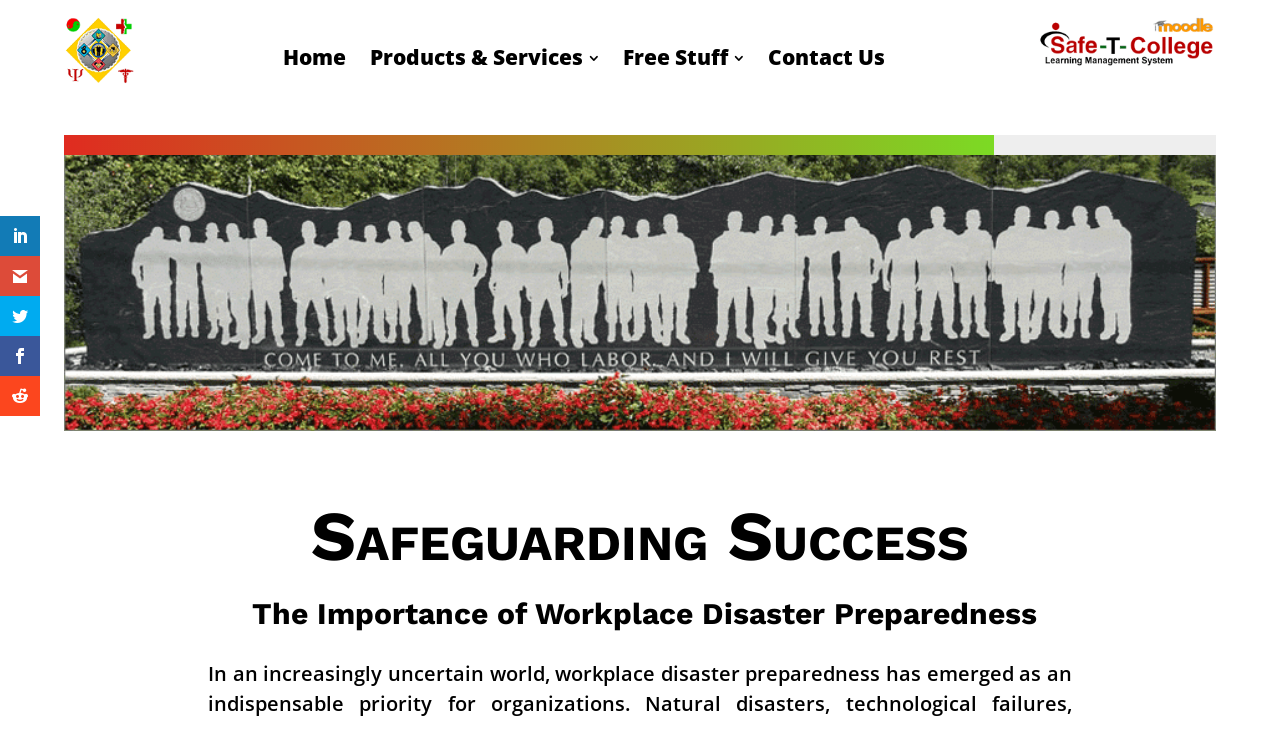

--- FILE ---
content_type: text/html; charset=UTF-8
request_url: https://transformationalsafety.com/workplace-disaster-preparedness/
body_size: 41140
content:
<!DOCTYPE html>
<html lang="en-US" prefix="og: https://ogp.me/ns#">
<head><script data-pagespeed-no-defer data-two-no-delay type="text/javascript" >var two_worker_data_critical_data = {"critical_data":{"critical_css":true,"critical_fonts":true}}</script><script data-pagespeed-no-defer data-two-no-delay type="text/javascript" >var two_worker_data_font = {"font":[]}</script><script data-pagespeed-no-defer data-two-no-delay type="text/javascript" >var two_worker_data_excluded_js = {"js":[]}</script><script data-pagespeed-no-defer data-two-no-delay type="text/javascript" >var two_worker_data_js = {"js":[{"inline":true,"code":"JTBBJTA5JTA5ZG9jdW1lbnQuZG9jdW1lbnRFbGVtZW50LmNsYXNzTmFtZSUyMCUzRCUyMCUyN2pzJTI3JTNCJTBBJTA5","id":"","uid":"two_6974e2185d6b0","exclude_blob":false,"excluded_from_delay":false},{"inline":true,"code":"[base64]","id":"","uid":"two_6974e2185d71a","exclude_blob":false,"excluded_from_delay":false},{"inline":true,"code":"[base64]","id":"","uid":"two_6974e2185d764","exclude_blob":false,"excluded_from_delay":false},{"inline":true,"code":"[base64]","id":"","uid":"two_6974e2185d887","exclude_blob":false,"excluded_from_delay":false},{"inline":true,"code":"[base64]","id":"","uid":"two_6974e2185d8bb","exclude_blob":false,"excluded_from_delay":false},{"inline":true,"code":"[base64]","id":"","uid":"two_6974e2185d8f1","exclude_blob":false,"excluded_from_delay":false},{"inline":true,"code":"[base64]","id":"","uid":"two_6974e2185d921","exclude_blob":false,"excluded_from_delay":false},{"inline":true,"code":"[base64]","id":"ruigehond006_javascript-js-extra","uid":"two_6974e2185d94c","exclude_blob":false,"excluded_from_delay":false},{"inline":false,"url":"https:\/\/transformationalsafety.com\/wp-content\/plugins\/wp-reading-progress\/wp-reading-progress.min.js?ver=1.6.1","id":"ruigehond006_javascript-js","uid":"two_6974e2185d97c","exclude_blob":false,"excluded_from_delay":false},{"inline":false,"url":"https:\/\/transformationalsafety.com\/wp-includes\/js\/jquery\/jquery.min.js?ver=3.7.1","id":"jquery-core-js","uid":"two_6974e2185d9ac","exclude_blob":false,"excluded_from_delay":false},{"inline":false,"url":"https:\/\/transformationalsafety.com\/wp-includes\/js\/jquery\/jquery-migrate.min.js?ver=3.4.1","id":"jquery-migrate-js","uid":"two_6974e2185d9d7","exclude_blob":false,"excluded_from_delay":false},{"inline":true,"code":"[base64]","id":"jquery-js-after","uid":"two_6974e2185da01","exclude_blob":false,"excluded_from_delay":false},{"inline":false,"url":"https:\/\/transformationalsafety.com\/wp-content\/plugins\/monarch\/js\/idle-timer.min.js?ver=1.4.14","id":"et_monarch-idle-js","uid":"two_6974e2185da29","exclude_blob":false,"excluded_from_delay":false},{"inline":true,"code":"[base64]","id":"et_monarch-custom-js-js-extra","uid":"two_6974e2185da58","exclude_blob":false,"excluded_from_delay":false},{"inline":false,"url":"https:\/\/transformationalsafety.com\/wp-content\/plugins\/monarch\/js\/custom.js?ver=1.4.14","id":"et_monarch-custom-js-js","uid":"two_6974e2185da93","exclude_blob":false,"excluded_from_delay":false},{"inline":false,"url":"https:\/\/transformationalsafety.com\/wp-content\/themes\/avanti\/js\/avanti-custom-scripts.js?ver=1.0","id":"theme-scripts-js","uid":"two_6974e2185dac1","exclude_blob":false,"excluded_from_delay":false},{"inline":true,"code":"[base64]","id":"divi-custom-script-js-extra","uid":"two_6974e2185daea","exclude_blob":false,"excluded_from_delay":false},{"inline":false,"url":"https:\/\/transformationalsafety.com\/wp-content\/themes\/Divi\/js\/scripts.min.js?ver=4.27.4","id":"divi-custom-script-js","uid":"two_6974e2185db5d","exclude_blob":false,"excluded_from_delay":false},{"inline":true,"code":"[base64]","id":"divi-mad-menu-frontend-bundle-js-extra","uid":"two_6974e2185db86","exclude_blob":false,"excluded_from_delay":false},{"inline":true,"code":"[base64]","id":"divi-mad-menu-frontend-bundle-js-before","uid":"two_6974e2185dbae","exclude_blob":false,"excluded_from_delay":false},{"inline":false,"url":"https:\/\/transformationalsafety.com\/wp-content\/plugins\/divi-mad-menu\/divi-4\/scripts\/frontend-bundle.min.js?ver=2.1.0","id":"divi-mad-menu-frontend-bundle-js","uid":"two_6974e2185dbd9","exclude_blob":false,"excluded_from_delay":false},{"inline":false,"url":"https:\/\/transformationalsafety.com\/wp-content\/themes\/Divi\/core\/admin\/js\/common.js?ver=4.27.4","id":"et-core-common-js","uid":"two_6974e2185dc07","exclude_blob":false,"excluded_from_delay":false},{"inline":false,"url":"https:\/\/transformationalsafety.com\/wp-content\/plugins\/supreme-modules-pro-for-divi\/includes\/modules\/ProgressBar\/frontend.min.js?ver=4.9.97.37","id":"dsm-progress-bar-js","uid":"two_6974e2185dc30","exclude_blob":false,"excluded_from_delay":false},{"inline":true,"code":"[base64]","id":"gt_widget_script_52411592-js-before","uid":"two_6974e2185dc5b","exclude_blob":false,"excluded_from_delay":false},{"inline":false,"url":"https:\/\/transformationalsafety.com\/wp-content\/plugins\/gtranslate\/js\/float.js?ver=6.9","id":"52411592","uid":"two_6974e2185dc97","exclude_blob":false,"excluded_from_delay":false},{"inline":true,"code":"[base64]","id":"et-builder-modules-script-sticky-js-extra","uid":"two_6974e2185dcc3","exclude_blob":false,"excluded_from_delay":false},{"inline":false,"url":"https:\/\/transformationalsafety.com\/wp-content\/themes\/Divi\/includes\/builder\/feature\/dynamic-assets\/assets\/js\/sticky-elements.js?ver=4.27.4","id":"et-builder-modules-script-sticky-js","uid":"two_6974e2185dd0c","exclude_blob":false,"excluded_from_delay":false},{"code":"[base64]","inline":true,"uid":"two_dispatchEvent_script"}]}</script><script data-pagespeed-no-defer data-two-no-delay type="text/javascript" >var two_worker_data_css = {"css":[{"url":"https:\/\/fonts.googleapis.com\/css?family=Open+Sans%3A400%2C700&display=swap","media":"all","uid":""},{"url":"https:\/\/transformationalsafety.com\/wp-content\/cache\/tw_optimize\/css\/two_101481_aggregated_5031697833a1b266bf9fe4d7a52cf38e_delay.min.css?date=1769267736","media":"all","uid":""}]}</script><noscript><link rel="stylesheet" crossorigin="anonymous" class="two_uncritical_css_noscript" media="all" href="https://fonts.googleapis.com/css?family=Open+Sans%3A400%2C700&display=swap"></noscript><noscript><link rel="stylesheet" crossorigin="anonymous" class="two_uncritical_css_noscript" media="all" href="https://transformationalsafety.com/wp-content/cache/tw_optimize/css/two_101481_aggregated_5031697833a1b266bf9fe4d7a52cf38e_delay.min.css?date=1769267736"></noscript>
	<meta charset="UTF-8" />
<meta http-equiv="X-UA-Compatible" content="IE=edge">
	<link rel="pingback" href="https://transformationalsafety.com/xmlrpc.php" />

	<script data-two_delay_src='inline' data-two_delay_id="two_6974e2185d6b0" type="text/javascript"></script>
	
	<script data-pagespeed-no-defer data-two-no-delay type="text/javascript">window.addEventListener("load",function(){window.two_page_loaded=true;});function logLoaded(){console.log("window is loaded");}
(function listen(){if(window.two_page_loaded){logLoaded();}else{console.log("window is notLoaded");window.setTimeout(listen,50);}})();function applyElementorControllers(){if(!window.elementorFrontend)return;window.elementorFrontend.init()}
function applyViewCss(cssUrl){if(!cssUrl)return;const cssNode=document.createElement('link');cssNode.setAttribute("href",cssUrl);cssNode.setAttribute("rel","stylesheet");cssNode.setAttribute("type","text/css");document.head.appendChild(cssNode);}
var two_scripts_load=true;var two_load_delayed_javascript=function(event){if(two_scripts_load){two_scripts_load=false;two_connect_script(0);if(typeof two_delay_custom_js_new=="object"){document.dispatchEvent(two_delay_custom_js_new)}
window.two_delayed_loading_events.forEach(function(event){console.log("removed event listener");document.removeEventListener(event,two_load_delayed_javascript,false)});}};function two_loading_events(event){setTimeout(function(event){return function(){var t=function(eventType,elementClientX,elementClientY){var _event=new Event(eventType,{bubbles:true,cancelable:true});if(eventType==="click"){_event.clientX=elementClientX;_event.clientY=elementClientY}else{_event.touches=[{clientX:elementClientX,clientY:elementClientY}]}
return _event};var element;if(event&&event.type==="touchend"){var touch=event.changedTouches[0];element=document.elementFromPoint(touch.clientX,touch.clientY);element.dispatchEvent(t('touchstart',touch.clientX,touch.clientY));element.dispatchEvent(t('touchend',touch.clientX,touch.clientY));element.dispatchEvent(t('click',touch.clientX,touch.clientY));}else if(event&&event.type==="click"){element=document.elementFromPoint(event.clientX,event.clientY);element.dispatchEvent(t(event.type,event.clientX,event.clientY));}}}(event),150);}</script><script data-pagespeed-no-defer data-two-no-delay type="text/javascript">window.two_delayed_loading_attribute="data-twodelayedjs";window.two_delayed_js_load_libs_first="";window.two_delayed_loading_events=["mousemove","click","keydown","wheel","touchmove","touchend"];window.two_event_listeners=[];</script><script data-pagespeed-no-defer data-two-no-delay type="text/javascript">document.onreadystatechange=function(){if(document.readyState==="interactive"){if(window.two_delayed_loading_attribute!==undefined){window.two_delayed_loading_events.forEach(function(ev){window.two_event_listeners[ev]=document.addEventListener(ev,two_load_delayed_javascript,{passive:false})});}
if(window.two_delayed_loading_attribute_css!==undefined){window.two_delayed_loading_events_css.forEach(function(ev){window.two_event_listeners_css[ev]=document.addEventListener(ev,two_load_delayed_css,{passive:false})});}
if(window.two_load_delayed_iframe!==undefined){window.two_delayed_loading_iframe_events.forEach(function(ev){window.two_iframe_event_listeners[ev]=document.addEventListener(ev,two_load_delayed_iframe,{passive:false})});}}}</script><link rel="preconnect" href="https://fonts.gstatic.com" crossorigin /><script data-two_delay_src='inline' data-two_delay_id="two_6974e2185d71a" type="text/javascript"></script>
<!-- Search Engine Optimization by Rank Math - https://rankmath.com/ -->
<title>Workplace Disaster Preparedness | No 1 For Successful Recovery</title>
<meta name="description" content="In an increasingly uncertain world, workplace disaster preparedness has emerged as an indispensable priority for organizations. Natural disasters,"/>
<meta name="robots" content="follow, index, max-snippet:-1, max-video-preview:-1, max-image-preview:large"/>
<link rel="canonical" href="https://transformationalsafety.com/workplace-disaster-preparedness/" />
<meta property="og:locale" content="en_US" />
<meta property="og:type" content="article" />
<meta property="og:title" content="Workplace Disaster Preparedness | No 1 For Successful Recovery" />
<meta property="og:description" content="In an increasingly uncertain world, workplace disaster preparedness has emerged as an indispensable priority for organizations. Natural disasters," />
<meta property="og:url" content="https://transformationalsafety.com/workplace-disaster-preparedness/" />
<meta property="og:site_name" content="Transformational Safety" />
<meta property="og:updated_time" content="2025-10-06T23:22:07+00:00" />
<meta property="og:image" content="https://transformationalsafety.com/wp-content/uploads/2023/11/disaster_preparedness.png" />
<meta property="og:image:secure_url" content="https://transformationalsafety.com/wp-content/uploads/2023/11/disaster_preparedness.png" />
<meta property="og:image:width" content="300" />
<meta property="og:image:height" content="298" />
<meta property="og:image:alt" content="Disaster Preparedness" />
<meta property="og:image:type" content="image/png" />
<meta property="article:published_time" content="2023-07-04T05:20:29+00:00" />
<meta property="article:modified_time" content="2025-10-06T23:22:07+00:00" />
<meta name="twitter:card" content="summary_large_image" />
<meta name="twitter:title" content="Workplace Disaster Preparedness | No 1 For Successful Recovery" />
<meta name="twitter:description" content="In an increasingly uncertain world, workplace disaster preparedness has emerged as an indispensable priority for organizations. Natural disasters," />
<meta name="twitter:image" content="https://transformationalsafety.com/wp-content/uploads/2023/11/disaster_preparedness.png" />
<meta name="twitter:label1" content="Time to read" />
<meta name="twitter:data1" content="9 minutes" />
<script type="application/ld+json" class="rank-math-schema">{"@context":"https://schema.org","@graph":[{"@type":"Place","@id":"https://transformationalsafety.com/#place","address":{"@type":"PostalAddress","streetAddress":"14 Bulwer Street","addressLocality":"MAITLAND","addressRegion":"New South Wales","postalCode":"2320","addressCountry":"AUSTRALIA"}},{"@type":["ProfessionalService","Organization"],"@id":"https://transformationalsafety.com/#organization","name":"Transformational Safety","url":"https://transformationalsafety.com","address":{"@type":"PostalAddress","streetAddress":"14 Bulwer Street","addressLocality":"MAITLAND","addressRegion":"New South Wales","postalCode":"2320","addressCountry":"AUSTRALIA"},"logo":{"@type":"ImageObject","@id":"https://transformationalsafety.com/#logo","url":"https://transformationalsafety.com/wp-content/uploads/2023/06/WPLogo75Sq.png","contentUrl":"https://transformationalsafety.com/wp-content/uploads/2023/06/WPLogo75Sq.png","caption":"Transformational Safety","inLanguage":"en-US","width":"75","height":"72"},"openingHours":["Monday,Tuesday,Wednesday,Thursday,Friday,Saturday,Sunday 09:00-17:00"],"location":{"@id":"https://transformationalsafety.com/#place"},"image":{"@id":"https://transformationalsafety.com/#logo"}},{"@type":"WebSite","@id":"https://transformationalsafety.com/#website","url":"https://transformationalsafety.com","name":"Transformational Safety","publisher":{"@id":"https://transformationalsafety.com/#organization"},"inLanguage":"en-US"},{"@type":"ImageObject","@id":"https://transformationalsafety.com/wp-content/uploads/2023/11/disaster_preparedness.png","url":"https://transformationalsafety.com/wp-content/uploads/2023/11/disaster_preparedness.png","width":"200","height":"200","inLanguage":"en-US"},{"@type":"WebPage","@id":"https://transformationalsafety.com/workplace-disaster-preparedness/#webpage","url":"https://transformationalsafety.com/workplace-disaster-preparedness/","name":"Workplace Disaster Preparedness | No 1 For Successful Recovery","datePublished":"2023-07-04T05:20:29+00:00","dateModified":"2025-10-06T23:22:07+00:00","isPartOf":{"@id":"https://transformationalsafety.com/#website"},"primaryImageOfPage":{"@id":"https://transformationalsafety.com/wp-content/uploads/2023/11/disaster_preparedness.png"},"inLanguage":"en-US"},{"@type":"Person","@id":"https://transformationalsafety.com/workplace-disaster-preparedness/#author","name":"DavidB","description":"David G Broadbent is recognized as being one of the worlds leading thinkers on Safety Culture and Safety Leadership and how these frameworks underpin the foundations of optimal safety outcomes.","image":{"@type":"ImageObject","@id":"https://secure.gravatar.com/avatar/e6b8373d0cf21d197c13062b53b905b29e0e560052391e6d8f3866188e8878ba?s=96&amp;d=mm&amp;r=g","url":"https://secure.gravatar.com/avatar/e6b8373d0cf21d197c13062b53b905b29e0e560052391e6d8f3866188e8878ba?s=96&amp;d=mm&amp;r=g","caption":"DavidB","inLanguage":"en-US"},"sameAs":["https://transformationalsafety.com"],"worksFor":{"@id":"https://transformationalsafety.com/#organization"}},{"@type":"Article","headline":"Workplace Disaster Preparedness | No 1 For Successful Recovery","keywords":"disaster preparedness","datePublished":"2023-07-04T05:20:29+00:00","dateModified":"2025-10-06T23:22:07+00:00","author":{"@id":"https://transformationalsafety.com/workplace-disaster-preparedness/#author","name":"DavidB"},"publisher":{"@id":"https://transformationalsafety.com/#organization"},"description":"In an increasingly uncertain world, workplace disaster preparedness has emerged as an indispensable priority for organizations. Natural disasters,","name":"Workplace Disaster Preparedness | No 1 For Successful Recovery","@id":"https://transformationalsafety.com/workplace-disaster-preparedness/#richSnippet","isPartOf":{"@id":"https://transformationalsafety.com/workplace-disaster-preparedness/#webpage"},"image":{"@id":"https://transformationalsafety.com/wp-content/uploads/2023/11/disaster_preparedness.png"},"inLanguage":"en-US","mainEntityOfPage":{"@id":"https://transformationalsafety.com/workplace-disaster-preparedness/#webpage"}}]}</script>
<!-- /Rank Math WordPress SEO plugin -->

<link rel='dns-prefetch' href='//fonts.googleapis.com' />
<link rel="alternate" type="application/rss+xml" title="Transformational Safety &raquo; Feed" href="https://transformationalsafety.com/feed/" />
<link rel="alternate" type="application/rss+xml" title="Transformational Safety &raquo; Comments Feed" href="https://transformationalsafety.com/comments/feed/" />
<link rel="alternate" title="oEmbed (JSON)" type="application/json+oembed" href="https://transformationalsafety.com/wp-json/oembed/1.0/embed?url=https%3A%2F%2Ftransformationalsafety.com%2Fworkplace-disaster-preparedness%2F" />
<link rel="alternate" title="oEmbed (XML)" type="text/xml+oembed" href="https://transformationalsafety.com/wp-json/oembed/1.0/embed?url=https%3A%2F%2Ftransformationalsafety.com%2Fworkplace-disaster-preparedness%2F&#038;format=xml" />
<meta content="Avanti v.1.0" name="generator"/>













<link rel="https://api.w.org/" href="https://transformationalsafety.com/wp-json/" /><link rel="alternate" title="JSON" type="application/json" href="https://transformationalsafety.com/wp-json/wp/v2/pages/101481" /><link rel="EditURI" type="application/rsd+xml" title="RSD" href="https://transformationalsafety.com/xmlrpc.php?rsd" />
<meta name="generator" content="WordPress 6.9" />
<link rel='shortlink' href='https://transformationalsafety.com/?p=101481' />
<meta name="viewport" content="width=device-width, initial-scale=1.0, maximum-scale=1.0, user-scalable=0" /><script data-two_delay_src='inline' data-two_delay_id="two_6974e2185d764"></script>
<link rel="icon" href="https://transformationalsafety.com/wp-content/uploads/2023/06/Safety-Site-150x150.png" sizes="32x32" />
<link rel="icon" href="https://transformationalsafety.com/wp-content/uploads/2023/06/Safety-Site-300x300.png" sizes="192x192" />
<link rel="apple-touch-icon" href="https://transformationalsafety.com/wp-content/uploads/2023/06/Safety-Site-300x300.png" />
<meta name="msapplication-TileImage" content="https://transformationalsafety.com/wp-content/uploads/2023/06/Safety-Site-300x300.png" />

<style class="two_critical_css" type="text/css">:root{--wp--preset--aspect-ratio--square:1;--wp--preset--aspect-ratio--4-3:4/3;--wp--preset--aspect-ratio--3-4:3/4;--wp--preset--aspect-ratio--3-2:3/2;--wp--preset--aspect-ratio--2-3:2/3;--wp--preset--aspect-ratio--16-9:16/9;--wp--preset--aspect-ratio--9-16:9/16;--wp--preset--color--black:#000000;--wp--preset--color--cyan-bluish-gray:#abb8c3;--wp--preset--color--white:#ffffff;--wp--preset--color--pale-pink:#f78da7;--wp--preset--color--vivid-red:#cf2e2e;--wp--preset--color--luminous-vivid-orange:#ff6900;--wp--preset--color--luminous-vivid-amber:#fcb900;--wp--preset--color--light-green-cyan:#7bdcb5;--wp--preset--color--vivid-green-cyan:#00d084;--wp--preset--color--pale-cyan-blue:#8ed1fc;--wp--preset--color--vivid-cyan-blue:#0693e3;--wp--preset--color--vivid-purple:#9b51e0;--wp--preset--gradient--vivid-cyan-blue-to-vivid-purple:linear-gradient(135deg,rgba(6,147,227,1) 0%,rgb(155,81,224) 100%);--wp--preset--gradient--light-green-cyan-to-vivid-green-cyan:linear-gradient(135deg,rgb(122,220,180) 0%,rgb(0,208,130) 100%);--wp--preset--gradient--luminous-vivid-amber-to-luminous-vivid-orange:linear-gradient(135deg,rgba(252,185,0,1) 0%,rgba(255,105,0,1) 100%);--wp--preset--gradient--luminous-vivid-orange-to-vivid-red:linear-gradient(135deg,rgba(255,105,0,1) 0%,rgb(207,46,46) 100%);--wp--preset--gradient--very-light-gray-to-cyan-bluish-gray:linear-gradient(135deg,rgb(238,238,238) 0%,rgb(169,184,195) 100%);--wp--preset--gradient--cool-to-warm-spectrum:linear-gradient(135deg,rgb(74,234,220) 0%,rgb(151,120,209) 20%,rgb(207,42,186) 40%,rgb(238,44,130) 60%,rgb(251,105,98) 80%,rgb(254,248,76) 100%);--wp--preset--gradient--blush-light-purple:linear-gradient(135deg,rgb(255,206,236) 0%,rgb(152,150,240) 100%);--wp--preset--gradient--blush-bordeaux:linear-gradient(135deg,rgb(254,205,165) 0%,rgb(254,45,45) 50%,rgb(107,0,62) 100%);--wp--preset--gradient--luminous-dusk:linear-gradient(135deg,rgb(255,203,112) 0%,rgb(199,81,192) 50%,rgb(65,88,208) 100%);--wp--preset--gradient--pale-ocean:linear-gradient(135deg,rgb(255,245,203) 0%,rgb(182,227,212) 50%,rgb(51,167,181) 100%);--wp--preset--gradient--electric-grass:linear-gradient(135deg,rgb(202,248,128) 0%,rgb(113,206,126) 100%);--wp--preset--gradient--midnight:linear-gradient(135deg,rgb(2,3,129) 0%,rgb(40,116,252) 100%);--wp--preset--font-size--small:13px;--wp--preset--font-size--medium:20px;--wp--preset--font-size--large:36px;--wp--preset--font-size--x-large:42px;--wp--preset--spacing--20:0.44rem;--wp--preset--spacing--30:0.67rem;--wp--preset--spacing--40:1rem;--wp--preset--spacing--50:1.5rem;--wp--preset--spacing--60:2.25rem;--wp--preset--spacing--70:3.38rem;--wp--preset--spacing--80:5.06rem;--wp--preset--shadow--natural:6px 6px 9px rgba(0, 0, 0, 0.2);--wp--preset--shadow--deep:12px 12px 50px rgba(0, 0, 0, 0.4);--wp--preset--shadow--sharp:6px 6px 0px rgba(0, 0, 0, 0.2);--wp--preset--shadow--outlined:6px 6px 0px -3px rgba(255, 255, 255, 1), 6px 6px rgba(0, 0, 0, 1);--wp--preset--shadow--crisp:6px 6px 0px rgba(0, 0, 0, 1)}:root{--wp--style--global--content-size:823px;--wp--style--global--wide-size:1080px}:where(body){margin:0}body{padding-top:0;padding-right:0;padding-bottom:0;padding-left:0}.et_monarch .et_social_popup_content,.et_monarch .et_social_flyin,.et_monarch .et_social_networks,.et_monarch .et_social_sidebar_networks,.et_monarch .et_social_networks div,.et_monarch .et_social_sidebar_networks div,.et_monarch .et_social_networks span,.et_monarch .et_social_sidebar_networks span,.et_monarch .et_social_networks h2,.et_monarch .et_social_sidebar_networks h2,.et_monarch .et_social_networks h3,.et_monarch .et_social_sidebar_networks h3,.et_monarch .et_social_networks h4,.et_monarch .et_social_sidebar_networks h4,.et_monarch .et_social_networks p,.et_monarch .et_social_sidebar_networks p,.et_monarch .et_social_networks a,.et_monarch .et_social_sidebar_networks a,.et_monarch .et_social_networks font,.et_monarch .et_social_sidebar_networks font,.et_monarch .et_social_networks img,.et_monarch .et_social_sidebar_networks img,.et_monarch .et_social_networks strike,.et_monarch .et_social_sidebar_networks strike,.et_monarch .et_social_networks strong,.et_monarch .et_social_sidebar_networks strong,.et_monarch .et_social_networks b,.et_monarch .et_social_sidebar_networks b,.et_monarch .et_social_networks u,.et_monarch .et_social_sidebar_networks u,.et_monarch .et_social_networks i,.et_monarch .et_social_sidebar_networks i,.et_monarch .et_social_networks ol,.et_monarch .et_social_sidebar_networks ol,.et_monarch .et_social_networks ul,.et_monarch .et_social_sidebar_networks ul,.et_monarch .et_social_networks li,.et_monarch .et_social_sidebar_networks li,.et_monarch .widget_monarchwidget li,.et_monarch .widget .et_social_networks li,.et_monarch .widget_text .et_social_networks li,.et_monarch .widget_monarchwidget li:before,.et_monarch .widget_monarchwidget li:after,.et_monarch .et_social_popup_content h3,.et_monarch .et_social_popup_content p,.et_monarch .et_social_popup_content:after,.et_monarch .et_social_flyin h3,.et_monarch .et_social_flyin p,.et_monarch .et_social_flyin:after,.et_monarch .et_social_pinterest_window h3,.et_monarch .et_social_mobile,.et_monarch .et_social_mobile_button,.et_monarch .et_social_heading{font-family:'Open Sans',helvetica,arial,sans-serif;line-height:1em;text-transform:none;font-weight:400;margin:0;padding:0;border:0;outline:0;font-size:100%;vertical-align:baseline;background-image:none;-webkit-box-sizing:content-box;-moz-box-sizing:content-box;box-sizing:content-box;-webkit-transform:translate3d(0,0,0);transform:translate3d(0,0,0);-moz-transform:translate3d(0,0,0);-o-transform:translate3d(0,0,0);-webkit-font-smoothing:antialiased;-moz-osx-font-smoothing:grayscale}.et_monarch .et_social_networks,.et_monarch .et_social_sidebar_networks,.et_monarch .et_social_sidebar_networks_mobile{font-family:'Open Sans',helvetica,arial,sans-serif;line-height:1em;font-weight:400;-webkit-font-smoothing:antialiased;-moz-osx-font-smoothing:grayscale}.et_monarch .et_social_networks span,.et_monarch .et_social_sidebar_networks span,.et_monarch .et_social_circle i.et_social_icon,i.et_social_icon:before,i.et_social_icon:after,.et_monarch .et_social_networks li,.et_monarch .et_social_networks li a,.et_monarch .et_social_networks div,.et_monarch .et_social_sidebar_mobile,.et_monarch .et_social_sidebar_networks_mobile li,.et_monarch .et_social_pin_image a:before{transition:all 0.3s;-moz-transition:all 0.3s;-webkit-transition:all 0.3s}.et_monarch .et_social_icon,.et_monarch .et_social_networks .et_social_network_label,.et_monarch .et_social_sidebar_networks .et_social_count{color:#FFF}.et_monarch .et_social_networks,.et_monarch .et_social_sidebar_networks,.et_monarch .widget_monarchwidget a{text-shadow:none!important}.et_monarch .et_social_icon,.et_monarch .et_social_icon:before,.et_monarch .et_social_icon:after{font-family:'ETmonarch';speak:none;font-style:normal;font-size:16px;line-height:16px;font-weight:400;font-variant:normal;text-transform:none;-webkit-font-smoothing:antialiased;-moz-osx-font-smoothing:grayscale;text-align:center;display:block}.et_monarch .et_social_icon_gmail:before,.et_monarch .et_social_icon_gmail:after{content:"\e625"}.et_monarch .et_social_icon_reddit:before,.et_monarch .et_social_icon_reddit:after{content:"\e628"}.et_monarch .et_social_icon_linkedin:before,.et_monarch .et_social_icon_linkedin:after{content:"\e631"}.et_monarch .et_social_icon_facebook:before,.et_monarch .et_social_icon_facebook:after{content:"\e63f"}.et_monarch .et_social_icon_twitter:before,.et_monarch .et_social_icon_twitter:after{content:"\e640"}.et_monarch .et_social_facebook,.et_monarch .et_social_facebook,.et_monarch .et_social_networks.et_social_circle .et_social_facebook i{background-color:#3a579a}.et_monarch .et_social_twitter,.et_monarch .et_social_twitter,.et_monarch .et_social_networks.et_social_circle .et_social_twitter i{background-color:#00abf0}.et_monarch .et_social_linkedin,.et_monarch .et_social_networks.et_social_circle .et_social_linkedin i{background-color:#127bb6}.et_monarch .et_social_gmail,.et_monarch .et_social_networks.et_social_circle .et_social_gmail i{background-color:#dd4b39}.et_monarch .et_social_reddit,.et_monarch .et_social_networks.et_social_circle .et_social_reddit i{background-color:#fc461e}.et_monarch .et_social_networkname{word-break:break-all}.et_monarch .et_social_icon,.et_monarch .et_social_sidebar_networks .et_social_count{position:relative;z-index:100}.et_monarch .et_social_networks span.et_social_overlay{height:100%;width:100%;background-color:rgb(0 0 0 / .1);bottom:0;left:0;z-index:1;position:absolute}.et_monarch .et_social_networks.et_social_left .et_social_count,.et_monarch .et_social_networks.et_social_left .et_social_networkname{line-height:1em;display:inline-block}.et_monarch .et_social_networks{width:100%;display:inline-block}.et_monarch .et_social_networks .et_social_icons_container{padding:0!important;margin:0!important;line-height:1em!important;display:inline-block;width:inherit}.et_monarch .et_social_networks li,.et_monarch .widget_monarchwidget .et_social_networks li,.et_monarch .widget .et_social_networks li,.et_monarch .widget_text .et_social_networks li{float:left;position:relative;margin:2% 0 0 2%;overflow:hidden;min-height:40px;line-height:0}.et_monarch .et_social_networks li a{line-height:0}.et_monarch .et_social_networks li,.et_monarch .et_social_networks li a,.et_monarch .et_social_icon{display:block;overflow:hidden;-webkit-box-sizing:border-box;-moz-box-sizing:border-box;box-sizing:border-box}.et_monarch .et_social_networks div.et_social_network_label{font-size:14px}.et_monarch .et_social_networks div,.et_monarch .et_social_networks span,.et_monarch .et_social_networks li i{position:relative;z-index:2}.et_monarch .et_social_networks .et_social_icon,.et_monarch .et_social_networks .et_social_icon:before,.et_monarch .et_social_networks .et_social_icon:after{width:40px;height:40px;line-height:40px;display:inline-block;-webkit-border-radius:100px;-moz-border-radius:100px;border-radius:100px}.et_monarch .et_social_networks .et_social_networkname,.et_monarch .et_social_networks .et_social_count span{font-weight:700}.et_monarch .et_social_networkname,.et_monarch .et_social_count{display:none}.et_monarch .et_social_icon:after{display:none}.et_monarch .et_social_simple li a,.et_monarch .et_social_media_wrapper .et_social_top.et_social_simple li .et_social_share,.et_monarch .et_social_top.et_social_circle li a{padding:0!important}.et_monarch .et_social_simple.et_social_left .et_social_network_label div{margin-left:0!important}.et_monarch .et_social_simple.et_social_left .et_social_network_label{padding-left:0!important}.et_monarch .et_social_simple li .et_social_overlay{margin:0!important;display:none}.et_monarch .et_social_sidebar_networks{left:0;position:fixed;top:30%;z-index:999999}.et_monarch .et_social_sidebar_networks ul{margin:0!important;list-style:none!important;padding:0!important}.et_monarch .et_social_sidebar_networks li{position:relative;width:40px;overflow:hidden;text-align:center;-webkit-box-sizing:border-box;-moz-box-sizing:border-box;box-sizing:border-box;transition:all 0.3s;-moz-transition:all 0.3s;-webkit-transition:all 0.3s}.et_monarch .et_social_sidebar_networks a{display:block;padding:12px 0 12px;float:left;width:100%;height:100%;-webkit-box-sizing:border-box;-moz-box-sizing:border-box;box-sizing:border-box}.et_monarch .et_social_icon:before,.et_monarch .et_social_icon:after{position:relative;width:100%}.et_monarch .et_social_icon:after{display:none}.et_monarch .et_social_sidebar_grow li{left:0}.et_monarch span.et_social_hide_sidebar{background:rgb(0 0 0 / .3);height:24px;width:24px;display:block;cursor:pointer;margin:8px 0 0 8px!important;border-radius:12px;opacity:0}.et_monarch span.et_social_hide_sidebar:before{content:"\e649";transform:rotate(-90deg);font-size:20px!important;line-height:24px!important;left:-1px}.et_monarch .et_social_sidebar_networks.et_social_visible_sidebar .et_social_icons_container,.et_monarch .et_social_sidebar_networks.et_social_visible_sidebar .et_social_totalcount{margin-left:0px!important}.et_monarch .et_social_sidebar_networks.et_social_hidden_sidebar .et_social_icons_container,.et_monarch .et_social_sidebar_networks.et_social_hidden_sidebar .et_social_totalcount,.et_monarch .et_social_sidebar_networks.et_social_visible_sidebar .et_social_icons_container,.et_monarch .et_social_sidebar_networks.et_social_visible_sidebar .et_social_totalcount,.et_monarch span.et_social_hide_sidebar:before,.et_monarch span.et_social_hide_sidebar.et_social_hidden_sidebar,.et_monarch .et_social_hidden_sidebar{transition:all 0.5s;-moz-transition:all 0.5s;-webkit-transition:all 0.5s}.et_monarch .et_social_left{text-align:left}.et_monarch .et_social_left .et_social_network_label{margin-left:40px;padding:7px 14px 10px 10px}.et_monarch .et_social_left .et_social_network_label div{margin:6px 4px 0 4px}.et_monarch .et_social_left .et_social_overlay{background-color:rgb(0 0 0 / .1);margin:0 0 0 40px}.et_monarch .et_social_left .et_social_icon{float:left}.et_monarch .et_social_rounded.et_social_networks li,.et_monarch .et_social_rounded.et_social_nospace.et_social_networks .et_social_icons_container{-webkit-border-radius:4px;-moz-border-radius:4px;border-radius:4px;overflow:hidden}.et_monarch .et_social_icons_container a,a.et_social_icon_cancel{text-decoration:none!important}.et_monarch .et_social_mobile{position:fixed;bottom:0;background:rgb(0 0 0 / .5);width:100%;z-index:999999;display:none;max-height:100%}.et_monarch .et_social_mobile .et_social_networks{position:relative;width:100%;overflow:auto;padding:20px 20px 20px;background-color:#fff;line-height:1em;-webkit-box-sizing:border-box;-moz-box-sizing:border-box;box-sizing:border-box;margin-bottom:-10px}.et_monarch .et_social_mobile .et_social_networks li{width:23.5%;margin:0 2% 2% 0;float:left;text-align:center}.et_monarch .et_social_mobile .et_social_networks li:nth-child(4n){width:23.5%;margin-right:0}.et_monarch .et_social_mobile .et_social_networks li a{padding:10px}.et_monarch .et_social_mobile .et_social_networks li a i.et_social_icon{display:inline-block}.et_monarch .et_social_mobile_button:before,.et_monarch .et_social_close:after,.et_monarch .et_social_heading:after{font-family:'etmonarch';speak:none;font-style:normal;font-weight:400;font-variant:normal;text-transform:none;font-size:16px}.et_monarch .et_social_heading{text-align:center;padding:10px 0;color:#fff;cursor:pointer;height:20px;line-height:19px;font-size:14px}.et_monarch .et_social_heading:after{content:"\e649";color:#ccc;display:inline-block;-moz-transition:all 1s ease;-webkit-transition:all 1s ease;-o-transition:all 1s ease;transition:all 1s ease;font-size:32px;top:10px;position:absolute;-moz-transform:rotate(180deg);-webkit-transform:rotate(180deg);-o-transform:rotate(180deg);transform:rotate(180deg)}.et_monarch .et_social_mobile_button{position:fixed;bottom:0;margin-left:-45px;-moz-transition:all 1s ease;-webkit-transition:all 1s ease;-o-transition:all 1s ease;transition:all 1s ease;display:none}.et_monarch .et_social_mobile_button:before{content:"\e605";display:inline-block;padding:10px 12px;background:rgb(0 0 0 / .5);color:#ddd;height:20px;line-height:20px;-webkit-border-top-right-radius:5px;-moz-border-radius-topright:5px;border-top-right-radius:5px}.et_monarch .et_social_mobile .et_social_networks{display:none}.et_monarch span.et_social_close,.et_monarch .et_social_mobile_button{cursor:pointer}.et_monarch span.et_social_close{position:absolute;right:10px;top:0;line-height:40px}.et_monarch span.et_social_close:after{content:"\e60C";color:#ccc}.et_monarch .et_social_mobile_overlay{background:rgb(0 0 0 / .7);position:fixed;width:100%;height:100%;top:0;left:0;display:none;z-index:99999}@media only screen and (min-width:1025px){.et_monarch .et_social_mobile_overlay,.et_monarch .et_social_mobile{display:none!important}}@media only screen and (max-width:1024px){.et_monarch .et_social_mobile_off{display:none!important}.et_monarch .et_social_mobile{display:block}.et_monarch .et_social_mobile .et_social_networks li:nth-child(4n){margin-right:0!important}.et_monarch .et_social_sidebar_networks{display:none}.et_monarch .et_social_mobile_button{display:block}.et_monarch .et_social_popup_content{margin-left:-42%;box-sizing:border-box;max-width:none}.et_monarch .et_social_flyin.et_social_mobile_on.et_social_visible{width:100%;padding:25px 20px;z-index:9999999;box-sizing:border-box;width:84%;left:50%;margin-left:-42%}.et_monarch .et_social_flyin div.et_social_network_label,.et_monarch .et_social_mobile div.et_social_network_label{text-align:left}.et_monarch .et_social_flyin_bottom_left,.et_monarch .et_social_flyin_bottom_right{-webkit-border-top-left-radius:3px;-webkit-border-top-right-radius:3px;-moz-border-radius-topleft:3px;-moz-border-radius-topright:3px;border-top-left-radius:3px;border-top-right-radius:3px}}@media only screen and (max-width:767px){.et_monarch .et_social_networks li,.et_monarch .et_social_mobile .et_social_networks li{margin:2% 0 0 2%!important;width:49%!important;clear:none!important}.et_monarch .et_social_networks li:nth-child(2n+1),.et_monarch .et_social_mobile .et_social_networks li:nth-child(2n+1){margin-left:0!important;clear:both!important}.et_monarch .et_social_networks li:nth-child(-n+2),.et_monarch .et_social_mobile .et_social_networks li:nth-child(-n+2){margin-top:0!important}.et_monarch .et_social_networks.et_social_nospace li{width:50%!important}.et_monarch .et_social_media .et_social_networks li{width:auto!important;clear:none!important;margin:0 2% 2% 0!important;overflow:hidden}.et_monarch .et_social_media .et_social_networks.et_social_nospace li{margin:0!important}.et_monarch .et_social_media .et_social_nospace.et_social_rounded .et_social_icons_container{width:auto;float:left}.et_monarch .et_social_media .et_social_networks li .et_social_network_label{display:none}.et_monarch .et_social_pinterest_window{height:80%;width:80%;top:10px;margin-left:0;z-index:99999999;left:6%}.et_monarch .et_social_pin_images{max-height:90%}.et_monarch .et_social_autowidth.et_social_networks li:nth-child(n){width:auto!important;margin:0 2% 2% 0!important;clear:none!important}.et_monarch .et_social_autowidth.et_social_nospace li:nth-child(n){margin:0!important}.et_monarch .et_social_autowidth.et_social_nospace.et_social_rounded .et_social_icons_container{width:auto;float:left}}@media only screen and (max-width:479px){.et_monarch .et_social_networks li,.et_monarch .et_social_mobile .et_social_networks li{width:100%!important;margin-left:0!important;clear:both!important}.et_monarch .et_social_networks li:first-child,.et_monarch .et_social_mobile .et_social_networks li:first-child{margin-top:0!important}.et_monarch .et_social_networks li:nth-child(n+2),.et_monarch .et_social_mobile .et_social_networks li:nth-child(n+2){margin:2% 0 0 0!important}.et_monarch .et_social_networks.et_social_nospace li{margin:0!important;width:100%!important}.et_monarch .et_social_media .et_social_networks li{width:auto!important;clear:none!important;margin:0 2% 2% 0!important}.et_monarch .et_social_media .et_social_networks.et_social_nospace li{margin:0!important}.et_monarch .et_social_media .et_social_networks li .et_social_network_label{display:none}.et_monarch .et_social_pin_image{width:250px;height:140px;margin:0 auto!important;float:none}.et_monarch .et_social_autowidth.et_social_networks li:nth-child(n){width:auto!important;margin:0 2% 2% 0!important;clear:none!important}.et_monarch .et_social_autowidth.et_social_nospace li:nth-child(n){margin:0!important}.et_monarch .et_social_autowidth.et_social_nospace.et_social_rounded .et_social_icons_container{width:auto;float:left}}.et_monarch .et_social_slideright.et_social_animated,.et_monarch .et_social_animated .et_social_slideright{opacity:1;-webkit-animation:et_social_fadeInRight 1s 1 cubic-bezier(.77,0,.175,1);-moz-animation:et_social_fadeInRight 1s 1s cubic-bezier(.77,0,.175,1);-o-animation:et_social_fadeInRight 1s 1 cubic-bezier(.77,0,.175,1);animation:et_social_fadeInRight 1s 1 cubic-bezier(.77,0,.175,1)}a,abbr,acronym,address,applet,b,big,blockquote,body,center,cite,code,dd,del,dfn,div,dl,dt,em,fieldset,font,form,h1,h2,h3,h4,h5,h6,html,i,iframe,img,ins,kbd,label,legend,li,object,ol,p,pre,q,s,samp,small,span,strike,strong,sub,sup,tt,u,ul,var{margin:0;padding:0;border:0;outline:0;font-size:100%;-ms-text-size-adjust:100%;-webkit-text-size-adjust:100%;vertical-align:baseline;background:#fff0}body{line-height:1}ol,ul{list-style:none}table{border-collapse:collapse;border-spacing:0}article,aside,footer,header,hgroup,nav,section{display:block}body{font-family:Open Sans,Arial,sans-serif;font-size:14px;color:#666;background-color:#fff;line-height:1.7em;font-weight:500;-webkit-font-smoothing:antialiased;-moz-osx-font-smoothing:grayscale}body.et_cover_background{background-size:cover!important;background-position:top!important;background-repeat:no-repeat!important;background-attachment:fixed}a{color:#2ea3f2}a,a:hover{text-decoration:none}p{padding-bottom:1em}p:not(.has-background):last-of-type{padding-bottom:0}strong{font-weight:700}cite,em,i{font-style:italic}embed,iframe,object,video{max-width:100%}h1,h2,h3,h4,h5,h6{color:#333;padding-bottom:10px;line-height:1em;font-weight:500}h1{font-size:30px}h2{font-size:26px}h3{font-size:22px}h4{font-size:18px}img{max-width:100%;height:auto}#main-content{background-color:#fff}#left-area ul,.entry-content ul,.et-l--body ul,.et-l--footer ul,.et-l--header ul{list-style-type:disc;padding:0 0 23px 1em;line-height:26px}.alignleft{float:left}img.alignleft{display:inline;float:left;margin-right:15px}.page.et_pb_pagebuilder_layout #main-content{background-color:#fff0}@media (max-width:980px){#page-container{padding-top:80px}.et-tb #page-container,.et-tb-has-header #page-container{padding-top:0!important}#left-area,#sidebar{width:100%!important}#main-content .container:before{display:none!important}.et_full_width_page .et_gallery_item:nth-child(4n+1){clear:none}}.et-social-facebook a.icon:before{content:"\e093"}.et-social-twitter a.icon:before{content:"\e094"}*{-webkit-box-sizing:border-box;box-sizing:border-box}.et-pb-icon,.et_pb_custom_button_icon.et_pb_button:after,.et_pb_login .et_pb_custom_button_icon.et_pb_button:after,.et_pb_woo_custom_button_icon .button.et_pb_custom_button_icon.et_pb_button:after,.et_pb_woo_custom_button_icon .button.et_pb_custom_button_icon.et_pb_button:hover:after{content:attr(data-icon)}.et-pb-icon{font-family:ETmodules;speak:none;font-weight:400;-webkit-font-feature-settings:normal;font-feature-settings:normal;font-variant:normal;text-transform:none;line-height:1;-webkit-font-smoothing:antialiased;font-size:96px;font-style:normal;display:inline-block;-webkit-box-sizing:border-box;box-sizing:border-box;direction:ltr}.et_pb_column_1_3 h3,.et_pb_column_1_4 h3,.et_pb_column_1_5 h3,.et_pb_column_1_6 h3,.et_pb_column_2_5 h3{font-size:20px}.et_pb_module.et_pb_text_align_left{text-align:left}.et_pb_module.et_pb_text_align_center{text-align:center}.et_pb_module.et_pb_text_align_right{text-align:right}.clearfix:after{visibility:hidden;display:block;font-size:0;content:" ";clear:both;height:0}.et_builder_inner_content{position:relative;z-index:1}header .et_builder_inner_content{z-index:2}.et_pb_css_mix_blend_mode_passthrough{mix-blend-mode:unset!important}.et_pb_module_inner{position:relative}.et_pb_all_tabs,.et_pb_module,.et_pb_posts_nav a,.et_pb_tab,.et_pb_with_background{position:relative;background-size:cover;background-position:50%;background-repeat:no-repeat}.et_pb_with_border{position:relative;border:0 solid #333}header.et-l.et-l--header:after{clear:both;display:block;content:""}.et_pb_module{-webkit-animation-timing-function:linear;animation-timing-function:linear;-webkit-animation-duration:.2s;animation-duration:.2s}.et-waypoint:not(.et_pb_counters){opacity:0}@media (min-width:981px){.et_pb_section.et_section_specialty div.et_pb_row .et_pb_column .et_pb_column .et_pb_module.et-last-child,.et_pb_section.et_section_specialty div.et_pb_row .et_pb_column .et_pb_column .et_pb_module:last-child,.et_pb_section.et_section_specialty div.et_pb_row .et_pb_column .et_pb_row_inner .et_pb_column .et_pb_module.et-last-child,.et_pb_section.et_section_specialty div.et_pb_row .et_pb_column .et_pb_row_inner .et_pb_column .et_pb_module:last-child,.et_pb_section div.et_pb_row .et_pb_column .et_pb_module.et-last-child,.et_pb_section div.et_pb_row .et_pb_column .et_pb_module:last-child{margin-bottom:0}}@media (max-width:980px){.et_overlay.et_pb_inline_icon_tablet:before,.et_pb_inline_icon_tablet:before{content:attr(data-icon-tablet)}.et_parallax_bg.et_parallax_bg_tablet_exist,.et_parallax_gradient.et_parallax_gradient_tablet_exist{display:none}.et_parallax_bg.et_parallax_bg_tablet,.et_parallax_gradient.et_parallax_gradient_tablet{display:block}.et_pb_column .et_pb_module{margin-bottom:30px}.et_pb_row .et_pb_column .et_pb_module.et-last-child,.et_pb_row .et_pb_column .et_pb_module:last-child,.et_section_specialty .et_pb_row .et_pb_column .et_pb_module.et-last-child,.et_section_specialty .et_pb_row .et_pb_column .et_pb_module:last-child{margin-bottom:0}.et_pb_more_button{display:inline-block!important}.et_pb_bg_layout_light_tablet.et_pb_button,.et_pb_bg_layout_light_tablet.et_pb_module.et_pb_button,.et_pb_bg_layout_light_tablet .et_pb_more_button{color:#2ea3f2}.et_pb_bg_layout_light_tablet .et_pb_forgot_password a{color:#666}.et_pb_bg_layout_light_tablet h1,.et_pb_bg_layout_light_tablet h2,.et_pb_bg_layout_light_tablet h3,.et_pb_bg_layout_light_tablet h4,.et_pb_bg_layout_light_tablet h5,.et_pb_bg_layout_light_tablet h6{color:#333!important}.et_pb_module .et_pb_bg_layout_light_tablet.et_pb_button{color:#2ea3f2!important}.et_pb_bg_layout_light_tablet{color:#666!important}.et_pb_bg_layout_dark_tablet,.et_pb_bg_layout_dark_tablet h1,.et_pb_bg_layout_dark_tablet h2,.et_pb_bg_layout_dark_tablet h3,.et_pb_bg_layout_dark_tablet h4,.et_pb_bg_layout_dark_tablet h5,.et_pb_bg_layout_dark_tablet h6{color:#fff!important}.et_pb_bg_layout_dark_tablet.et_pb_button,.et_pb_bg_layout_dark_tablet.et_pb_module.et_pb_button,.et_pb_bg_layout_dark_tablet .et_pb_more_button{color:inherit}.et_pb_bg_layout_dark_tablet .et_pb_forgot_password a{color:#fff}.et_pb_module.et_pb_text_align_left-tablet{text-align:left}.et_pb_module.et_pb_text_align_center-tablet{text-align:center}.et_pb_module.et_pb_text_align_right-tablet{text-align:right}.et_pb_module.et_pb_text_align_justified-tablet{text-align:justify}}@media (min-width:981px){.et_pb_gutters3 .et_pb_column,.et_pb_gutters3.et_pb_row .et_pb_column{margin-right:5.5%}.et_pb_gutters3 .et_pb_column_4_4,.et_pb_gutters3.et_pb_row .et_pb_column_4_4{width:100%}.et_pb_gutters3 .et_pb_column_4_4 .et_pb_module,.et_pb_gutters3.et_pb_row .et_pb_column_4_4 .et_pb_module{margin-bottom:2.75%}.et_pb_gutters3 .et_pb_column_3_4,.et_pb_gutters3.et_pb_row .et_pb_column_3_4{width:73.625%}.et_pb_gutters3 .et_pb_column_3_4 .et_pb_module,.et_pb_gutters3.et_pb_row .et_pb_column_3_4 .et_pb_module{margin-bottom:3.735%}.et_pb_gutters3 .et_pb_column_2_3,.et_pb_gutters3.et_pb_row .et_pb_column_2_3{width:64.833%}.et_pb_gutters3 .et_pb_column_2_3 .et_pb_module,.et_pb_gutters3.et_pb_row .et_pb_column_2_3 .et_pb_module{margin-bottom:4.242%}.et_pb_gutters3 .et_pb_column_3_5,.et_pb_gutters3.et_pb_row .et_pb_column_3_5{width:57.8%}.et_pb_gutters3 .et_pb_column_3_5 .et_pb_module,.et_pb_gutters3.et_pb_row .et_pb_column_3_5 .et_pb_module{margin-bottom:4.758%}.et_pb_gutters3 .et_pb_column_1_2,.et_pb_gutters3.et_pb_row .et_pb_column_1_2{width:47.25%}.et_pb_gutters3 .et_pb_column_1_2 .et_pb_module,.et_pb_gutters3.et_pb_row .et_pb_column_1_2 .et_pb_module{margin-bottom:5.82%}.et_pb_gutters3 .et_pb_column_2_5,.et_pb_gutters3.et_pb_row .et_pb_column_2_5{width:36.7%}.et_pb_gutters3 .et_pb_column_2_5 .et_pb_module,.et_pb_gutters3.et_pb_row .et_pb_column_2_5 .et_pb_module{margin-bottom:7.493%}.et_pb_gutters3 .et_pb_column_1_3,.et_pb_gutters3.et_pb_row .et_pb_column_1_3{width:29.6667%}.et_pb_gutters3 .et_pb_column_1_3 .et_pb_module,.et_pb_gutters3.et_pb_row .et_pb_column_1_3 .et_pb_module{margin-bottom:9.27%}.et_pb_gutters3 .et_pb_column_1_4,.et_pb_gutters3.et_pb_row .et_pb_column_1_4{width:20.875%}.et_pb_gutters3 .et_pb_column_1_4 .et_pb_module,.et_pb_gutters3.et_pb_row .et_pb_column_1_4 .et_pb_module{margin-bottom:13.174%}.et_pb_gutters3 .et_pb_column_1_5,.et_pb_gutters3.et_pb_row .et_pb_column_1_5{width:15.6%}.et_pb_gutters3 .et_pb_column_1_5 .et_pb_module,.et_pb_gutters3.et_pb_row .et_pb_column_1_5 .et_pb_module{margin-bottom:17.628%}.et_pb_gutters3 .et_pb_column_1_6,.et_pb_gutters3.et_pb_row .et_pb_column_1_6{width:12.0833%}.et_pb_gutters3 .et_pb_column_1_6 .et_pb_module,.et_pb_gutters3.et_pb_row .et_pb_column_1_6 .et_pb_module{margin-bottom:22.759%}.et_pb_gutters3 .et_full_width_page.woocommerce-page ul.products li.product{width:20.875%;margin-right:5.5%;margin-bottom:5.5%}.et_pb_gutters3.et_left_sidebar.woocommerce-page #main-content ul.products li.product,.et_pb_gutters3.et_right_sidebar.woocommerce-page #main-content ul.products li.product{width:28.353%;margin-right:7.47%}.et_pb_gutters3.et_left_sidebar.woocommerce-page #main-content ul.products.columns-1 li.product,.et_pb_gutters3.et_right_sidebar.woocommerce-page #main-content ul.products.columns-1 li.product{width:100%;margin-right:0}.et_pb_gutters3.et_left_sidebar.woocommerce-page #main-content ul.products.columns-2 li.product,.et_pb_gutters3.et_right_sidebar.woocommerce-page #main-content ul.products.columns-2 li.product{width:48%;margin-right:4%}.et_pb_gutters3.et_left_sidebar.woocommerce-page #main-content ul.products.columns-2 li:nth-child(2n+2),.et_pb_gutters3.et_right_sidebar.woocommerce-page #main-content ul.products.columns-2 li:nth-child(2n+2){margin-right:0}.et_pb_gutters3.et_left_sidebar.woocommerce-page #main-content ul.products.columns-2 li:nth-child(3n+1),.et_pb_gutters3.et_right_sidebar.woocommerce-page #main-content ul.products.columns-2 li:nth-child(3n+1){clear:none}}@media (min-width:981px){.et_pb_gutter.et_pb_gutters1 #left-area{width:75%}.et_pb_gutter.et_pb_gutters1 #sidebar{width:25%}.et_pb_gutters1.et_right_sidebar #left-area{padding-right:0}.et_pb_gutters1.et_left_sidebar #left-area{padding-left:0}.et_pb_gutter.et_pb_gutters1.et_right_sidebar #main-content .container:before{right:25%!important}.et_pb_gutter.et_pb_gutters1.et_left_sidebar #main-content .container:before{left:25%!important}.et_pb_gutters1 .et_pb_column,.et_pb_gutters1.et_pb_row .et_pb_column{margin-right:0}.et_pb_gutters1 .et_pb_column_4_4,.et_pb_gutters1.et_pb_row .et_pb_column_4_4{width:100%}.et_pb_gutters1 .et_pb_column_4_4 .et_pb_module,.et_pb_gutters1.et_pb_row .et_pb_column_4_4 .et_pb_module{margin-bottom:0}.et_pb_gutters1 .et_pb_column_3_4,.et_pb_gutters1.et_pb_row .et_pb_column_3_4{width:75%}.et_pb_gutters1 .et_pb_column_3_4 .et_pb_module,.et_pb_gutters1.et_pb_row .et_pb_column_3_4 .et_pb_module{margin-bottom:0}.et_pb_gutters1 .et_pb_column_2_3,.et_pb_gutters1.et_pb_row .et_pb_column_2_3{width:66.667%}.et_pb_gutters1 .et_pb_column_2_3 .et_pb_module,.et_pb_gutters1.et_pb_row .et_pb_column_2_3 .et_pb_module{margin-bottom:0}.et_pb_gutters1 .et_pb_column_3_5,.et_pb_gutters1.et_pb_row .et_pb_column_3_5{width:60%}.et_pb_gutters1 .et_pb_column_3_5 .et_pb_module,.et_pb_gutters1.et_pb_row .et_pb_column_3_5 .et_pb_module{margin-bottom:0}.et_pb_gutters1 .et_pb_column_1_2,.et_pb_gutters1.et_pb_row .et_pb_column_1_2{width:50%}.et_pb_gutters1 .et_pb_column_1_2 .et_pb_module,.et_pb_gutters1.et_pb_row .et_pb_column_1_2 .et_pb_module{margin-bottom:0}.et_pb_gutters1 .et_pb_column_2_5,.et_pb_gutters1.et_pb_row .et_pb_column_2_5{width:40%}.et_pb_gutters1 .et_pb_column_2_5 .et_pb_module,.et_pb_gutters1.et_pb_row .et_pb_column_2_5 .et_pb_module{margin-bottom:0}.et_pb_gutters1 .et_pb_column_1_3,.et_pb_gutters1.et_pb_row .et_pb_column_1_3{width:33.3333%}.et_pb_gutters1 .et_pb_column_1_3 .et_pb_module,.et_pb_gutters1.et_pb_row .et_pb_column_1_3 .et_pb_module{margin-bottom:0}.et_pb_gutters1 .et_pb_column_1_4,.et_pb_gutters1.et_pb_row .et_pb_column_1_4{width:25%}.et_pb_gutters1 .et_pb_column_1_4 .et_pb_module,.et_pb_gutters1.et_pb_row .et_pb_column_1_4 .et_pb_module{margin-bottom:0}.et_pb_gutters1 .et_pb_column_1_5,.et_pb_gutters1.et_pb_row .et_pb_column_1_5{width:20%}.et_pb_gutters1 .et_pb_column_1_5 .et_pb_module,.et_pb_gutters1.et_pb_row .et_pb_column_1_5 .et_pb_module{margin-bottom:0}.et_pb_gutters1 .et_pb_column_1_6,.et_pb_gutters1.et_pb_row .et_pb_column_1_6{width:16.6667%}.et_pb_gutters1 .et_pb_column_1_6 .et_pb_module,.et_pb_gutters1.et_pb_row .et_pb_column_1_6 .et_pb_module{margin-bottom:0}.et_pb_gutters1 .et_full_width_page.woocommerce-page ul.products li.product{width:25%;margin-right:0;margin-bottom:0}.et_pb_gutters1.et_left_sidebar.woocommerce-page #main-content ul.products li.product,.et_pb_gutters1.et_right_sidebar.woocommerce-page #main-content ul.products li.product{width:33.333%;margin-right:0}}@media (max-width:980px){.et_pb_gutters1 .et_pb_column,.et_pb_gutters1 .et_pb_column .et_pb_module,.et_pb_gutters1.et_pb_row .et_pb_column,.et_pb_gutters1.et_pb_row .et_pb_column .et_pb_module{margin-bottom:0}.et_pb_gutters1 .et_pb_row_1-2_1-4_1-4>.et_pb_column.et_pb_column_1_4,.et_pb_gutters1 .et_pb_row_1-4_1-4>.et_pb_column.et_pb_column_1_4,.et_pb_gutters1 .et_pb_row_1-4_1-4_1-2>.et_pb_column.et_pb_column_1_4,.et_pb_gutters1 .et_pb_row_1-5_1-5_3-5>.et_pb_column.et_pb_column_1_5,.et_pb_gutters1 .et_pb_row_3-5_1-5_1-5>.et_pb_column.et_pb_column_1_5,.et_pb_gutters1 .et_pb_row_4col>.et_pb_column.et_pb_column_1_4,.et_pb_gutters1 .et_pb_row_5col>.et_pb_column.et_pb_column_1_5,.et_pb_gutters1.et_pb_row_1-2_1-4_1-4>.et_pb_column.et_pb_column_1_4,.et_pb_gutters1.et_pb_row_1-4_1-4>.et_pb_column.et_pb_column_1_4,.et_pb_gutters1.et_pb_row_1-4_1-4_1-2>.et_pb_column.et_pb_column_1_4,.et_pb_gutters1.et_pb_row_1-5_1-5_3-5>.et_pb_column.et_pb_column_1_5,.et_pb_gutters1.et_pb_row_3-5_1-5_1-5>.et_pb_column.et_pb_column_1_5,.et_pb_gutters1.et_pb_row_4col>.et_pb_column.et_pb_column_1_4,.et_pb_gutters1.et_pb_row_5col>.et_pb_column.et_pb_column_1_5{width:50%;margin-right:0}.et_pb_gutters1 .et_pb_row_1-2_1-6_1-6_1-6>.et_pb_column.et_pb_column_1_6,.et_pb_gutters1 .et_pb_row_1-6_1-6_1-6>.et_pb_column.et_pb_column_1_6,.et_pb_gutters1 .et_pb_row_1-6_1-6_1-6_1-2>.et_pb_column.et_pb_column_1_6,.et_pb_gutters1 .et_pb_row_6col>.et_pb_column.et_pb_column_1_6,.et_pb_gutters1.et_pb_row_1-2_1-6_1-6_1-6>.et_pb_column.et_pb_column_1_6,.et_pb_gutters1.et_pb_row_1-6_1-6_1-6>.et_pb_column.et_pb_column_1_6,.et_pb_gutters1.et_pb_row_1-6_1-6_1-6_1-2>.et_pb_column.et_pb_column_1_6,.et_pb_gutters1.et_pb_row_6col>.et_pb_column.et_pb_column_1_6{width:33.333%;margin-right:0}.et_pb_gutters1 .et_pb_row_1-6_1-6_1-6_1-6>.et_pb_column.et_pb_column_1_6,.et_pb_gutters1.et_pb_row_1-6_1-6_1-6_1-6>.et_pb_column.et_pb_column_1_6{width:50%;margin-right:0}}@media (max-width:767px){.et_pb_gutters1 .et_pb_column,.et_pb_gutters1 .et_pb_column .et_pb_module,.et_pb_gutters1.et_pb_row .et_pb_column,.et_pb_gutters1.et_pb_row .et_pb_column .et_pb_module{margin-bottom:0}}@media (max-width:479px){.et_pb_gutters1 .et_pb_column,.et_pb_gutters1.et_pb_row .et_pb_column{margin:0!important}.et_pb_gutters1 .et_pb_column .et_pb_module,.et_pb_gutters1.et_pb_row .et_pb_column .et_pb_module{margin-bottom:0}}.et_pb_section{position:relative;background-color:#fff;background-position:50%;background-size:100%;background-size:cover}.et_pb_section--absolute,.et_pb_section--fixed{width:100%}.et_pb_fullwidth_section{padding:0}@media (min-width:981px){.et_pb_section{padding:4% 0}body.et_pb_pagebuilder_layout.et_pb_show_title .post-password-required .et_pb_section,body:not(.et_pb_pagebuilder_layout) .post-password-required .et_pb_section{padding-top:0}.et_pb_fullwidth_section{padding:0}.et_pb_section_video_bg.et_pb_section_video_bg_desktop_only{display:block}}@media (max-width:980px){.et_pb_section{padding:50px 0}body.et_pb_pagebuilder_layout.et_pb_show_title .post-password-required .et_pb_section,body:not(.et_pb_pagebuilder_layout) .post-password-required .et_pb_section{padding-top:0}.et_pb_fullwidth_section{padding:0}.et_pb_section_video_bg.et_pb_section_video_bg_tablet{display:block}.et_pb_section_video_bg.et_pb_section_video_bg_desktop_only{display:none}}.et_pb_row{width:80%;max-width:1080px;margin:auto;position:relative}.et_pb_row:after,.et_pb_row_inner:after{content:"";display:block;clear:both;visibility:hidden;line-height:0;height:0;width:0}.et_pb_column{float:left;background-size:cover;background-position:50%;position:relative;z-index:2;min-height:1px}.et_pb_row .et_pb_column.et-last-child,.et_pb_row .et_pb_column:last-child,.et_pb_row_inner .et_pb_column.et-last-child,.et_pb_row_inner .et_pb_column:last-child{margin-right:0!important}.et_pb_column,.et_pb_row,.et_pb_row_inner{background-size:cover;background-position:50%;background-repeat:no-repeat}@media (min-width:981px){.et_pb_row{padding:2% 0}body.et_pb_pagebuilder_layout.et_pb_show_title .post-password-required .et_pb_row,body:not(.et_pb_pagebuilder_layout) .post-password-required .et_pb_row{padding:0;width:100%}.et_pb_column_3_4 .et_pb_row_inner{padding:3.735% 0}.et_pb_column_2_3 .et_pb_row_inner{padding:4.2415% 0}.et_pb_column_1_2 .et_pb_row_inner,.et_pb_column_3_5 .et_pb_row_inner{padding:5.82% 0}.et_section_specialty>.et_pb_row{padding:0}.et_pb_row_inner{width:100%}.et_pb_column_single{padding:2.855% 0}.et_pb_column_single .et_pb_module.et-first-child,.et_pb_column_single .et_pb_module:first-child{margin-top:0}.et_pb_column_single .et_pb_module.et-last-child,.et_pb_column_single .et_pb_module:last-child{margin-bottom:0}.et_pb_row .et_pb_column.et-last-child,.et_pb_row .et_pb_column:last-child,.et_pb_row_inner .et_pb_column.et-last-child,.et_pb_row_inner .et_pb_column:last-child{margin-right:0!important}.et_pb_row.et_pb_equal_columns,.et_pb_row_inner.et_pb_equal_columns,.et_pb_section.et_pb_equal_columns>.et_pb_row{display:-webkit-box;display:-ms-flexbox;display:flex}.rtl .et_pb_row.et_pb_equal_columns,.rtl .et_pb_row_inner.et_pb_equal_columns,.rtl .et_pb_section.et_pb_equal_columns>.et_pb_row{-webkit-box-orient:horizontal;-webkit-box-direction:reverse;-ms-flex-direction:row-reverse;flex-direction:row-reverse}.et_pb_row.et_pb_equal_columns>.et_pb_column,.et_pb_section.et_pb_equal_columns>.et_pb_row>.et_pb_column{-webkit-box-ordinal-group:2;-ms-flex-order:1;order:1}}@media (max-width:980px){.et_pb_row{max-width:1080px}body.et_pb_pagebuilder_layout.et_pb_show_title .post-password-required .et_pb_row,body:not(.et_pb_pagebuilder_layout) .post-password-required .et_pb_row{padding:0;width:100%}.et_pb_column .et_pb_row_inner,.et_pb_row{padding:30px 0}.et_section_specialty>.et_pb_row{padding:0}.et_pb_column{width:100%;margin-bottom:30px}.et_pb_bottom_divider .et_pb_row:nth-last-child(2) .et_pb_column:last-child,.et_pb_row .et_pb_column.et-last-child,.et_pb_row .et_pb_column:last-child{margin-bottom:0}.et_section_specialty .et_pb_row>.et_pb_column{padding-bottom:0}.et_pb_column.et_pb_column_empty{display:none}.et_pb_row_1-2_1-4_1-4,.et_pb_row_1-2_1-6_1-6_1-6,.et_pb_row_1-4_1-4,.et_pb_row_1-4_1-4_1-2,.et_pb_row_1-5_1-5_3-5,.et_pb_row_1-6_1-6_1-6,.et_pb_row_1-6_1-6_1-6_1-2,.et_pb_row_1-6_1-6_1-6_1-6,.et_pb_row_3-5_1-5_1-5,.et_pb_row_4col,.et_pb_row_5col,.et_pb_row_6col{display:-webkit-box;display:-ms-flexbox;display:flex;-ms-flex-wrap:wrap;flex-wrap:wrap}.et_pb_row_1-4_1-4>.et_pb_column.et_pb_column_1_4,.et_pb_row_1-4_1-4_1-2>.et_pb_column.et_pb_column_1_4,.et_pb_row_4col>.et_pb_column.et_pb_column_1_4{width:47.25%;margin-right:5.5%}.et_pb_row_1-4_1-4>.et_pb_column.et_pb_column_1_4:nth-child(2n),.et_pb_row_1-4_1-4_1-2>.et_pb_column.et_pb_column_1_4:nth-child(2n),.et_pb_row_4col>.et_pb_column.et_pb_column_1_4:nth-child(2n){margin-right:0}.et_pb_row_1-2_1-4_1-4>.et_pb_column.et_pb_column_1_4{width:47.25%;margin-right:5.5%}.et_pb_row_1-2_1-4_1-4>.et_pb_column.et_pb_column_1_2,.et_pb_row_1-2_1-4_1-4>.et_pb_column.et_pb_column_1_4:nth-child(odd){margin-right:0}.et_pb_row_1-2_1-4_1-4 .et_pb_column:nth-last-child(-n+2),.et_pb_row_1-4_1-4 .et_pb_column:nth-last-child(-n+2),.et_pb_row_4col .et_pb_column:nth-last-child(-n+2){margin-bottom:0}.et_pb_row_1-5_1-5_3-5>.et_pb_column.et_pb_column_1_5,.et_pb_row_5col>.et_pb_column.et_pb_column_1_5{width:47.25%;margin-right:5.5%}.et_pb_row_1-5_1-5_3-5>.et_pb_column.et_pb_column_1_5:nth-child(2n),.et_pb_row_5col>.et_pb_column.et_pb_column_1_5:nth-child(2n){margin-right:0}.et_pb_row_3-5_1-5_1-5>.et_pb_column.et_pb_column_1_5{width:47.25%;margin-right:5.5%}.et_pb_row_3-5_1-5_1-5>.et_pb_column.et_pb_column_1_5:nth-child(odd),.et_pb_row_3-5_1-5_1-5>.et_pb_column.et_pb_column_3_5{margin-right:0}.et_pb_row_3-5_1-5_1-5 .et_pb_column:nth-last-child(-n+2),.et_pb_row_5col .et_pb_column:last-child{margin-bottom:0}.et_pb_row_1-6_1-6_1-6_1-2>.et_pb_column.et_pb_column_1_6,.et_pb_row_6col>.et_pb_column.et_pb_column_1_6{width:29.666%;margin-right:5.5%}.et_pb_row_1-6_1-6_1-6_1-2>.et_pb_column.et_pb_column_1_6:nth-child(3n),.et_pb_row_6col>.et_pb_column.et_pb_column_1_6:nth-child(3n){margin-right:0}.et_pb_row_1-2_1-6_1-6_1-6>.et_pb_column.et_pb_column_1_6{width:29.666%;margin-right:5.5%}.et_pb_row_1-2_1-6_1-6_1-6>.et_pb_column.et_pb_column_1_2,.et_pb_row_1-2_1-6_1-6_1-6>.et_pb_column.et_pb_column_1_6:last-child{margin-right:0}.et_pb_row_1-2_1-2 .et_pb_column.et_pb_column_1_2,.et_pb_row_1-2_1-6_1-6_1-6 .et_pb_column:nth-last-child(-n+3),.et_pb_row_6col .et_pb_column:nth-last-child(-n+3){margin-bottom:0}.et_pb_row_1-2_1-2 .et_pb_column.et_pb_column_1_2 .et_pb_column.et_pb_column_1_6{width:29.666%;margin-right:5.5%;margin-bottom:0}.et_pb_row_1-2_1-2 .et_pb_column.et_pb_column_1_2 .et_pb_column.et_pb_column_1_6:last-child{margin-right:0}.et_pb_row_1-6_1-6_1-6_1-6>.et_pb_column.et_pb_column_1_6{width:47.25%;margin-right:5.5%}.et_pb_row_1-6_1-6_1-6_1-6>.et_pb_column.et_pb_column_1_6:nth-child(2n){margin-right:0}.et_pb_row_1-6_1-6_1-6_1-6:nth-last-child(-n+3){margin-bottom:0}}@media (max-width:479px){.et_pb_row .et_pb_column.et_pb_column_1_4,.et_pb_row .et_pb_column.et_pb_column_1_5,.et_pb_row .et_pb_column.et_pb_column_1_6{width:100%;margin:0 0 30px}.et_pb_row .et_pb_column.et_pb_column_1_4.et-last-child,.et_pb_row .et_pb_column.et_pb_column_1_4:last-child,.et_pb_row .et_pb_column.et_pb_column_1_5.et-last-child,.et_pb_row .et_pb_column.et_pb_column_1_5:last-child,.et_pb_row .et_pb_column.et_pb_column_1_6.et-last-child,.et_pb_row .et_pb_column.et_pb_column_1_6:last-child{margin-bottom:0}.et_pb_row_1-2_1-2 .et_pb_column.et_pb_column_1_2 .et_pb_column.et_pb_column_1_6{width:100%;margin:0 0 30px}.et_pb_row_1-2_1-2 .et_pb_column.et_pb_column_1_2 .et_pb_column.et_pb_column_1_6.et-last-child,.et_pb_row_1-2_1-2 .et_pb_column.et_pb_column_1_2 .et_pb_column.et_pb_column_1_6:last-child{margin-bottom:0}.et_pb_column{width:100%!important}}.et_pb_image{margin-left:auto;margin-right:auto;line-height:0}.et_pb_image{display:block}.et_pb_image .et_pb_image_wrap{display:inline-block;position:relative;max-width:100%}.et_pb_image img{position:relative}@media (max-width:980px){.et_pb_image_sticky_tablet{margin-bottom:0!important;display:inherit}.et_pb_section_sticky_mobile,.et_pb_section_sticky_mobile.et_pb_bottom_divider .et_pb_row:nth-last-child(2),.et_pb_section_sticky_mobile .et_pb_column_single,.et_pb_section_sticky_mobile .et_pb_row.et-last-child,.et_pb_section_sticky_mobile .et_pb_row:last-child,.et_pb_section_sticky_mobile .et_pb_specialty_column .et_pb_row_inner.et-last-child,.et_pb_section_sticky_mobile .et_pb_specialty_column .et_pb_row_inner:last-child{padding-bottom:0!important}.et_pb_section_sticky .et_pb_row.et-last-child .et_pb_column.et_pb_row_sticky.et-last-child,.et_pb_section_sticky .et_pb_row:last-child .et_pb_column.et_pb_row_sticky:last-child{margin-bottom:0}.et_pb_image_bottom_space_tablet{margin-bottom:30px!important;display:block}.et_always_center_on_mobile{text-align:center!important;margin-left:auto!important;margin-right:auto!important}}.et_pb_text{word-wrap:break-word}.et_pb_text>:last-child{padding-bottom:0}.et_pb_text_inner{position:relative}.et_pb_blurb_content{max-width:550px;margin:0 auto;position:relative;text-align:center;word-wrap:break-word;width:100%}.et_pb_blurb.et_pb_text_align_left .et_pb_blurb_content .et_pb_blurb_container{text-align:left}.et_pb_blurb_content p:last-of-type{padding-bottom:0}.et_pb_blurb .et_pb_image_wrap{display:block;margin:auto}.et_pb_main_blurb_image img{border-radius:inherit}.et_pb_blurb_position_left .et_pb_blurb_content,.et_pb_blurb_position_right .et_pb_blurb_content{display:table}.et_pb_blurb_position_left .et_pb_main_blurb_image,.et_pb_blurb_position_right .et_pb_main_blurb_image{width:32px;display:table-cell;line-height:0}.et_pb_blurb_position_left .et_pb_main_blurb_image img,.et_pb_blurb_position_right .et_pb_main_blurb_image img{width:inherit}.et_pb_blurb_position_left .et_pb_blurb_container,.et_pb_blurb_position_right .et_pb_blurb_container{display:table-cell;vertical-align:top}.et_pb_blurb_position_left .et_pb_blurb_container{padding-left:15px}.et_pb_blurb_position_left .et_pb_blurb_content{text-align:left}.et_pb_main_blurb_image{display:inline-block;margin-bottom:30px;line-height:0;max-width:100%}.et-waypoint.et_pb_animation_off,.et-waypoint:not(.et_pb_counters).et_pb_animation_off,.et_pb_animation_off{opacity:1}@media (max-width:980px){.et-waypoint.et_pb_animation_off_tablet,.et-waypoint:not(.et_pb_counters).et_pb_animation_off_tablet,.et_pb_animation_off_tablet{opacity:1;-webkit-animation:none;animation:none}.et-waypoint.et_pb_animation_left_tablet.et-animated,.et_pb_animation_left_tablet.et-animated{opacity:1;-webkit-animation:fadeLeft 1s cubic-bezier(.77,0,.175,1) 1;animation:fadeLeft 1s cubic-bezier(.77,0,.175,1) 1}.et-waypoint.et_pb_animation_right_tablet.et-animated,.et_pb_animation_right_tablet.et-animated{opacity:1;-webkit-animation:fadeRight 1s cubic-bezier(.77,0,.175,1) 1;animation:fadeRight 1s cubic-bezier(.77,0,.175,1) 1}.et-waypoint.et_pb_animation_top_tablet.et-animated,.et_pb_animation_top_tablet.et-animated{opacity:1;-webkit-animation:fadeTop 1s cubic-bezier(.77,0,.175,1) 1;animation:fadeTop 1s cubic-bezier(.77,0,.175,1) 1}.et-waypoint.et_pb_animation_bottom_tablet.et-animated,.et_pb_animation_bottom_tablet.et-animated{opacity:1;-webkit-animation:fadeBottom 1s cubic-bezier(.77,0,.175,1) 1;animation:fadeBottom 1s cubic-bezier(.77,0,.175,1) 1}.et-waypoint.et_pb_animation_fade_in_tablet.et-animated,.et_pb_animation_fade_in_tablet.et-animated{opacity:1;-webkit-animation:fadeIn 1s cubic-bezier(.77,0,.175,1) 1;animation:fadeIn 1s cubic-bezier(.77,0,.175,1) 1}}@media (max-width:767px){.et-waypoint.et_pb_animation_off_phone,.et-waypoint:not(.et_pb_counters).et_pb_animation_off_phone,.et_pb_animation_off_phone{opacity:1;-webkit-animation:none;animation:none}.et-waypoint.et_pb_animation_left_phone.et-animated,.et_pb_animation_left_phone.et-animated{opacity:1;-webkit-animation:fadeLeft 1s cubic-bezier(.77,0,.175,1) 1;animation:fadeLeft 1s cubic-bezier(.77,0,.175,1) 1}.et-waypoint.et_pb_animation_right_phone.et-animated,.et_pb_animation_right_phone.et-animated{opacity:1;-webkit-animation:fadeRight 1s cubic-bezier(.77,0,.175,1) 1;animation:fadeRight 1s cubic-bezier(.77,0,.175,1) 1}.et-waypoint.et_pb_animation_top_phone.et-animated,.et_pb_animation_top_phone.et-animated{opacity:1;-webkit-animation:fadeTop 1s cubic-bezier(.77,0,.175,1) 1;animation:fadeTop 1s cubic-bezier(.77,0,.175,1) 1}.et-waypoint.et_pb_animation_bottom_phone.et-animated,.et_pb_animation_bottom_phone.et-animated{opacity:1;-webkit-animation:fadeBottom 1s cubic-bezier(.77,0,.175,1) 1;animation:fadeBottom 1s cubic-bezier(.77,0,.175,1) 1}.et-waypoint.et_pb_animation_fade_in_phone.et-animated,.et_pb_animation_fade_in_phone.et-animated{opacity:1;-webkit-animation:fadeIn 1s cubic-bezier(.77,0,.175,1) 1;animation:fadeIn 1s cubic-bezier(.77,0,.175,1) 1}}.et_pb_icon{text-align:center;height:auto}.et_pb_icon .et-pb-icon{position:relative}.et_pb_icon .et_pb_icon_wrap{display:inline-block;border-style:solid;border-width:0;line-height:0;-webkit-animation-fill-mode:both;animation-fill-mode:both;background-size:cover;position:relative}.et_animated{opacity:0;-webkit-animation-duration:1s;animation-duration:1s;-webkit-animation-fill-mode:both!important;animation-fill-mode:both!important}.et_builder_inner_content.has_et_pb_sticky{z-index:inherit}.et_pb_sticky_placeholder{opacity:0!important}ul.et_pb_social_media_follow{list-style-type:none!important;margin:0 0 22px;padding:0}.et_pb_social_media_follow li{display:inline-block;margin-bottom:8px;position:relative}.et_pb_social_media_follow li a{margin-right:8px;display:inline-block;text-decoration:none;text-align:center;position:relative}.et_pb_social_media_follow li.last-child a,.et_pb_social_media_follow li:last-child a{margin-right:0}.et_pb_social_media_follow li a.icon{height:32px;width:32px;padding:0;-webkit-box-sizing:content-box;box-sizing:content-box}.et_pb_social_media_follow li a.icon:before{height:32px;width:32px;font-size:16px;line-height:32px;display:block;color:#fff;-webkit-transition:color .3s;transition:color .3s;position:relative;z-index:10}.et_pb_social_media_follow li a.icon{border-radius:3px}.et_pb_social_media_follow_network_name{display:none}.et_pb_social_icon a.icon{vertical-align:middle}.et_pb_social_icon a.icon:before{font-family:ETmodules;speak:none;font-style:normal;font-weight:400;font-variant:normal;text-transform:none;line-height:1;-webkit-font-smoothing:antialiased;-moz-osx-font-smoothing:grayscale;text-shadow:0 0;direction:ltr}.et-pb-social-fa-icon a.icon:before{font-family:FontAwesome}.et-social-whatsapp a.icon:before{content:"\F232"}.et-social-linkedin a.icon:before{content:"\E09D"}.et-social-skype a.icon:before{content:"\E0A2"}.et-social-youtube a.icon:before{content:"\E0A3"}.et_pb_text_align_left{text-align:left}.et_pb_text_align_center{text-align:center}.et_pb_text_align_right{text-align:right}.dsm_perspective_image{display:block;margin-right:auto;margin-left:auto;line-height:0;-webkit-transform:translateZ(0)}.dsm_perspective_image .dsm-perspective-image-wrapper{-webkit-transform:perspective(1000px);transform:perspective(1000px)}.dsm_perspective_image .et_pb_image_wrap{display:inline-block;position:relative;max-width:100%}.dsm_perspective_image img{position:relative}.dsm_progress_bar .dsm-progress-bar-tracker-horizontal{display:-ms-flexbox;display:flex;width:100%;height:20px;-ms-flex-align:center;align-items:center;background:#eee}.dsm_progress_bar .dsm-progress-bar-tracker-horizontal .dsm-current-progress{height:100%;-ms-flex-align:center;align-items:center;position:relative;display:-ms-flexbox;display:flex;width:80.72%}.dsm_progress_bar .dsm-progress-bar-tracker-horizontal .dsm-current-progress-percentage{inset-inline-end:.5em;inset-inline-start:auto;position:absolute}@media (min-width:981px){.dvmm_mad_menu .dvmm_mobile_menu__wrap{display:none}}@media (max-width:980px){.dvmm_mad_menu .dvmm_menu__desktop,.dvmm_mad_menu .dvmm_menu__wrap{display:none}}.dvmm_mad_menu,.dvmmv_madmenu_vertical{max-width:100%;left:0;right:0;background-color:#fff;-webkit-transition:none;-o-transition:none;transition:none}.dvmm_mad_menu{width:100%;margin:auto;overflow:visible!important}.dvmm_mad_menu.dvmm_transitions--on{-webkit-transition:all .3s ease 0ms;-o-transition:all .3s ease 0ms;transition:all .3s ease 0ms}.dvmm_mad_menu>.et_pb_module_inner{overflow:visible!important;-webkit-transition:inherit;-o-transition:inherit;transition:inherit}.dvmm_menu_inner_container,.dvmmv_inner{position:relative;display:-ms-flexbox;display:flex;-ms-flex-align:stretch;align-items:stretch;-ms-flex-pack:center;justify-content:center;width:100%;max-width:100%;margin:auto;border:0 solid #666;background-color:#fff0;-webkit-transition:inherit;-o-transition:inherit;transition:inherit}.dvmm_menu_inner_container{padding:20px}.dvmm_content{-ms-flex-align:stretch;align-items:stretch;position:relative;width:100%;max-width:1080px;border:none;-webkit-transition:inherit;-o-transition:inherit;transition:inherit}.dvmm_content,.dvmm_menu__wrap,.dvmm_mobile_menu__wrap{display:-ms-flexbox;display:flex;-ms-flex-pack:center;justify-content:center;-ms-flex-wrap:wrap;flex-wrap:wrap;padding:0;margin:0}.dvmm_menu__wrap,.dvmm_mobile_menu__wrap{opacity:1}@media (max-width:980px){.dvmm_mad_menu .dvmm_menu__wrap,.dvmm_mad_menu .dvmm_mobile_menu__wrap{-ms-flex-pack:center;justify-content:center}}.dvmm_element.dvmm_menu__wrap,.dvmm_element.dvmm_mobile_menu__wrap,.dvmm_menu__menu{-ms-flex-align:stretch;align-items:stretch}.dvmm_menu__menu{display:-ms-flexbox;display:flex;-ms-flex-pack:start;justify-content:flex-start}.dvmm_menu__menu,.dvmm_menu__menu .dvmm_menu,.dvmm_menu__menu .dvmm_menu_nav{-ms-flex:1 1 auto;flex:1 1 auto}.dvmm_menu__menu>nav{display:-ms-flexbox!important;display:flex!important;-ms-flex-align:stretch;align-items:stretch}.dvmm_menu__menu>nav>ul{display:-ms-flexbox;display:flex;-ms-flex-align:center;align-items:center;-ms-flex-wrap:wrap;flex-wrap:wrap;-ms-flex-pack:center;justify-content:center}.dvmm_menu__menu .dvmm_menu_nav>ul{padding:0;margin:0;list-style-type:none}.dvmm_menu__menu .dvmm_menu li{position:relative;font-size:14px;line-height:1em;background-color:#fff0}.dvmm_menu__menu>nav>ul>li{display:-ms-flexbox;display:flex;position:relative;margin:0;-ms-flex-align:stretch;align-items:stretch;-ms-flex-pack:center;justify-content:center}.dvmm_menu__menu .dvmm_menu>li{padding:0}.dvmm_menu__menu .dvmm_menu li a{display:block;position:relative;-ms-flex:1 1;flex:1 1;margin:0;padding:12px;color:rgb(0 0 0 / .6);text-decoration:none;line-height:1em;letter-spacing:0;border:0 solid #666}.dvmm_menu__menu .dvmm_menu li>a{word-wrap:break-word}.dvmm_menu__menu .dvmm_menu_nav>ul>li>a{display:-ms-flexbox;display:flex;-ms-flex-align:center;align-items:center;-ms-flex-pack:center;justify-content:center;-ms-flex-flow:row;flex-flow:row;-ms-flex-wrap:nowrap;flex-wrap:nowrap;-ms-flex:1 1 auto;flex:1 1 auto}.dvmm_menu__menu .sub-menu{display:-ms-flexbox;display:flex;-ms-flex-flow:column;flex-flow:column}.dvmm_menu__menu .dvmm_menu li ul{position:absolute;visibility:hidden;opacity:0;width:240px;padding:20px 0;border-top:3px solid #666;background-color:#fff;text-align:left;list-style-type:none;-webkit-transform:translateZ(0);transform:translateZ(0);-webkit-box-shadow:0 2px 5px rgb(0 0 0 / .1);box-shadow:0 2px 5px rgb(0 0 0 / .1);overflow:visible!important;z-index:9999999}.dvmm_menu__menu>nav>ul>li>ul{left:0}.dvmm_dd--downwards .dvmm_menu_nav .dvmm_menu ul,.dvmm_menu_nav .dvmm_menu ul{top:100%}.dvmm_dd--downwards .dvmm_menu_nav .dvmm_menu li li ul{top:0}.dvmm_menu__menu .dvmm_menu li li ul{z-index:1000;top:0;left:100%}.dvmm_menu__menu .dvmm_menu li li{position:relative;margin:0;padding:0 20px;-webkit-box-shadow:none;box-shadow:none}.dvmm_menu__menu .dvmm_menu li li a{display:-ms-flexbox;display:flex;-ms-flex-align:center;align-items:center;-ms-flex-pack:justify;justify-content:space-between;color:#666;font-size:inherit;text-decoration:none;width:auto;background-color:#fff0;-webkit-box-shadow:none;box-shadow:none}.dvmm_menu__menu .dvmm_menu>li .dvmm_submenu_toggle,.dvmm_menu__menu .dvmm_menu li li .dvmm_submenu_toggle{display:-ms-flexbox;display:flex;position:relative;-ms-flex-align:center;align-items:center;-ms-flex-pack:center;justify-content:center;margin-left:4px;background:#fff0;border:none;height:100%;color:inherit;cursor:pointer;z-index:9;padding:0 6px}.dvmm_menu__menu .dvmm_menu li li .dvmm_submenu_toggle{right:0}.dvmm_menu__menu .dvmm_menu .dvmm_submenu_toggle:after{position:absolute;top:50%;left:50%;-webkit-transform:translate(-50%,-50%);transform:translate(-50%,-50%);font-family:ETmodules!important;font-size:16px;font-weight:800;color:inherit;content:"3"}.dvmm_mad_menu .et_pb_background_mask,.dvmm_mad_menu .et_pb_background_pattern,.dvmm_menu__menu,.dvmm_menu__menu .dvmm_menu,.dvmm_menu__menu .dvmm_menu_nav,.dvmm_menu__menu .dvmm_menu li a,.dvmm_menu__menu .dvmm_menu li li,.dvmm_menu__menu .dvmm_menu li li a,.dvmm_menu__menu .dvmm_menu li ul,.dvmm_menu__menu>nav>ul>li,.dvmm_mobile__menu,.dvmm_mobile__menu .dvmm_menu,.dvmm_mobile__menu .dvmm_menu li,.dvmm_mobile__menu .dvmm_menu li ul,.dvmm_mobile_menu_toggle,.dvmm_mobile_menu_toggle .dvmm_mobile_menu_toggle_icon,.dvmm_mobile_menu_toggle .dvmm_toggle_text,.dvmm_mobile_menu_wrapper,.dvmm_mobile_nav,.dvmmv_inner,.dvmmv_inner .dvmm_menu,.dvmmv_inner .dvmm_menu li,.dvmmv_inner .dvmm_menu li a,.dvmmv_inner .dvmm_menu li ul,.dvmmv_madmenu_vertical .et_pb_background_mask,.dvmmv_madmenu_vertical .et_pb_background_pattern,.dvmmv_madmenu_vertical .et_pb_module_inner,.dvmmv_nav,.dvmmv_wrapper{-webkit-transition:inherit!important;-o-transition:inherit!important;transition:inherit!important}.dvmm_mobile__menu{display:-ms-flexbox;display:flex;-ms-flex-align:center;align-items:center;-ms-flex-pack:center;justify-content:center;-ms-flex:1 1 auto;flex:1 1 auto;margin:0;padding:0}.dvmm_dd_placement--default .dvmm_mobile__menu{position:static}.dvmm_mobile_menu_toggle{-ms-flex-align:stretch;align-items:stretch;-ms-flex-flow:row;flex-flow:row;position:relative;margin:5px;padding:2px;border:0 solid #666;border-radius:0;-webkit-box-shadow:none;box-shadow:none;pointer-events:auto;z-index:9999999}.dvmm_mobile_menu_toggle,.dvmm_toggle_text{display:-ms-flexbox;display:flex;-ms-flex-pack:center;justify-content:center}.dvmm_mobile_menu_toggle_icon{display:-ms-flexbox;display:flex;-ms-flex-align:center;align-items:center;-ms-flex-pack:center;justify-content:center;position:relative;color:#666;line-height:1;font-size:32px}.dvmm_mobile_menu_toggle_icon:before{text-shadow:0 0;font-family:ETmodules;font-weight:400;font-style:normal;font-variant:normal;-webkit-font-smoothing:antialiased;-moz-osx-font-smoothing:grayscale;line-height:1;text-transform:none;speak:none;position:relative;top:0;left:0;font-size:inherit;content:"a";cursor:pointer}.dvmm_mobile_menu_wrapper,.dvmmv_wrapper{display:none;-ms-flex-flow:column;flex-flow:column;-ms-flex-align:center;align-items:center;visibility:visible;position:absolute;top:100%;left:0;right:0;margin:auto!important;width:80%;min-width:240px;padding:15px;border-radius:0;opacity:1;list-style:none;-webkit-box-shadow:0 2px 5px rgb(0 0 0 / .1);box-shadow:0 2px 5px rgb(0 0 0 / .1);-webkit-box-sizing:border-box;box-sizing:border-box;overflow:visible;overflow-y:auto!important;z-index:999999}.dvmm_mobile_menu_wrapper{border-top:3px solid #666;background-color:#fff}.dvmm_dd--downwards .dvmm_mobile_menu_wrapper{top:100%}.dvmm_element{display:-ms-flexbox;display:flex;-ms-flex-align:center;align-items:center;-ms-flex-pack:center;justify-content:center;-ms-flex-order:0;order:0;-webkit-box-sizing:border-box;box-sizing:border-box;-webkit-transition:inherit;-o-transition:inherit;transition:inherit}@media (max-width:980px){.dvmm_element{-ms-flex-order:0;order:0}}@media (max-width:767px){.dvmm_element{-ms-flex-order:0;order:0}}.et_pb_column{z-index:1!important}.et-l--header .et_builder_inner_content{z-index:99999}@media (min-width:981px) and (max-width:1400px){.custom_row_width,.custom_row_width .et_pb_row{width:95%!important}}#main-content,#page-container{overflow-x:hidden!important;overflow-y:hidden!important}@media (max-width:980px){.columnContainer{flex-direction:column}.leftColumn{order:1}.middleColumn{order:3}.rightColumn{order:2}}.blurb_review .et_pb_blurb_container{width:100%}.blurb_review .et_pb_image_wrap img{position:absolute;top:-40px}@media (min-width:981px){.review_section .et_pb_column:hover .review_quote{transform:scale(1.1)}.review_section .et_pb_column .review_quote{-webkit-transition:.2s ease;-khtml-transition:.2s ease;-moz-transition:.2s ease;-ms-transition:.2s ease;-o-transition:.2s ease;transition:.2s ease}}@media (max-width:980px){.review_section .et_pb_column{margin-bottom:75px}}@media (max-width:479px){.blurb_review .et_pb_image_wrap img{top:-50px;left:-30px}}@media (min-width:981px) and (max-width:1200px){.blurb_review .et_pb_image_wrap img{left:-70px}.blurb_review .et_pb_blurb_container{display:block}.review_section .et_pb_column{padding:20px!important}}@media (min-width:981px) and (max-width:1200px){.et_pb_section .et_pb_row{width:95%!important}}@media (min-width:1201px) and (max-width:1450px){.et_pb_section .et_pb_row{width:90%!important}}@media (min-width:981px) and (max-width:1500px){.et_pb_section.custom_header_desktop .et_pb_row{padding-left:0px!important;padding-right:0px!important}.h1_home h1{font-size:50px!important}.home_header_column_1{padding-top:25px!important}}.et-l--footer .et_builder_inner_content{z-index:99999!important}.et-l--header .et_builder_inner_content{z-index:999999}.et-l--footer .et_builder_inner_content{z-index:999999!important}#ruigehond006_wrap{z-index:10001;position:fixed;display:block;left:0;width:100%;margin:0;overflow:visible}#ruigehond006_inner{position:absolute;height:0;width:inherit;background-color:rgb(255 255 255 / .2);-webkit-transition:height .4s;transition:height .4s}#ruigehond006_bar{width:0;height:100%;background-color:#fff0}.et_social_sidebar_networks .et_social_telegram a{padding:10px 0!important}body,.et_pb_column_1_2 .et_quote_content blockquote cite,.et_pb_column_1_2 .et_link_content a.et_link_main_url,.et_pb_column_1_3 .et_quote_content blockquote cite,.et_pb_column_3_8 .et_quote_content blockquote cite,.et_pb_column_1_4 .et_quote_content blockquote cite,.et_pb_blog_grid .et_quote_content blockquote cite,.et_pb_column_1_3 .et_link_content a.et_link_main_url,.et_pb_column_3_8 .et_link_content a.et_link_main_url,.et_pb_column_1_4 .et_link_content a.et_link_main_url,.et_pb_blog_grid .et_link_content a.et_link_main_url,body .et_pb_bg_layout_light .et_pb_post p,body .et_pb_bg_layout_dark .et_pb_post p{font-size:18px}h1,h2,h3,h4,h5,h6{color:#253845}.container,.et_pb_row,.et_pb_slider .et_pb_container,.et_pb_fullwidth_section .et_pb_title_container,.et_pb_fullwidth_section .et_pb_title_featured_container,.et_pb_fullwidth_header:not(.et_pb_fullscreen) .et_pb_fullwidth_header_container{max-width:1400px}@media only screen and (min-width:1750px){.et_pb_row{padding:35px 0}.et_pb_section{padding:70px 0}.single.et_pb_pagebuilder_layout.et_full_width_page .et_post_meta_wrapper{padding-top:105px}.et_pb_fullwidth_section{padding:0}}h1,h2,h3,h4,h5,h6{font-family:'Work Sans',Helvetica,Arial,Lucida,sans-serif}h1,h2,h3,h4,h5,h6{overflow-wrap:normal!important}.et-l--footer .et_builder_inner_content{z-index:999999!important}.et_pb_section_0_tb_header,.et_pb_section_1_tb_header{z-index:10;box-shadow:0 2px 18px 0 #fff0;z-index:999;position:fixed!important;top:0;bottom:auto;left:0;right:auto;transition:box-shadow 0ms ease 0ms}.et_pb_section_1_tb_header.et_pb_section{padding-top:0;padding-bottom:10px;background-color:#FFFFFF!important}.et_pb_row_0_tb_header{background-color:#FFF;position:static!important;top:0;right:auto;bottom:auto;left:0;display:flex}.et_pb_row_0_tb_header.et_pb_row{padding-top:15px!important;padding-right:35px!important;padding-bottom:0px!important;padding-left:35px!important;padding-top:15px;padding-right:35px;padding-bottom:0;padding-left:35px}.et_pb_column_0_tb_header,.dvmm_mad_menu_0_tb_header .dvmm_cart_icon,.dvmm_mad_menu_0_tb_header .dvmm_cart_contents,.dvmm_mad_menu_0_tb_header .dvmm_cart_items_count,.dvmm_mad_menu_0_tb_header .dvmm_cart_items_text,.dvmm_mad_menu_0_tb_header .dvmm_cart_total_amount{display:flex}.et_pb_image_0_tb_header{padding-right:14px;text-align:left;margin-left:0}.dvmm_mad_menu_0_tb_header .dvmm_menu__menu .dvmm_menu li a{font-weight:800;font-size:21px;color:#000000!important;padding-top:12px;padding-right:12px;padding-bottom:12px;padding-left:12px}.dvmm_mad_menu_0_tb_header .dvmm_menu__menu .dvmm_menu li li a{font-size:13px;color:#E09900!important}.dvmm_mad_menu_0_tb_header{background-color:#fff0;margin-top:0px!important;margin-right:0px!important;margin-bottom:0px!important;margin-left:0px!important}.dvmm_mad_menu_0_tb_header .dvmm_menu_inner_container .dvmm_menu__menu .dvmm_menu li ul{border-width:5px;border-color:#E09900;box-shadow:0 4px 18px 0 #000000!important}.et_pb_sticky .dvmm_mad_menu_0_tb_header .dvmm_menu_inner_container .dvmm_menu__menu .dvmm_menu li ul{box-shadow:0 4px 18px 0 #000000!important}.dvmm_mad_menu_0_tb_header .dvmm_logo__wrap,.dvmm_mad_menu_0_tb_header .dvmm_mobile__menu{align-items:center;justify-content:center}.dvmm_mad_menu_0_tb_header .dvmm_logo__wrap .dvmm_logo,.dvmm_mad_menu_0_tb_header .dvmm_menu__menu>nav>ul.dvmm_menu>li,.dvmm_mad_menu_0_tb_header .dvmm_mobile__menu .dvmm_mobile_menu_toggle,.dvmm_mad_menu_0_tb_header .dvmm_search_button__wrap .dvmm_search__button,.dvmm_mad_menu_0_tb_header .dvmm_cart_button__wrap .dvmm_cart__button{flex:unset}.dvmm_mad_menu_0_tb_header .dvmm_menu__menu .dvmm_menu li ul{padding-top:0;padding-bottom:0;background-color:#060}.dvmm_mad_menu_0_tb_header .dvmm_menu__menu .dvmm_menu li li{padding-left:5px;padding-right:5px}.dvmm_mad_menu_0_tb_header .dvmm_menu__menu .dvmm_menu{align-items:center}.dvmm_mad_menu_0_tb_header .dvmm_menu__menu>nav>ul.dvmm_menu{justify-content:center}.dvmm_mad_menu_0_tb_header .dvmm_menu__menu>nav>ul>li,.dvmm_mad_menu_0_tb_header .dvmm_mobile_menu_toggle .dvmm_toggle_text,.dvmm_mad_menu_0_tb_header .dvmm_mobile__menu .dvmm_menu li{margin-top:0;margin-right:0;margin-bottom:0;margin-left:0}.dvmm_mad_menu_0_tb_header .dvmm_mobile_menu_toggle{flex-flow:row;margin-top:5px;margin-right:5px;margin-bottom:5px;margin-left:5px;padding-top:2px;padding-right:2px;padding-bottom:2px;padding-left:2px}.dvmm_mad_menu_0_tb_header .dvmm_mobile_menu_toggle_icon{font-size:32px}.dvmm_mad_menu_0_tb_header .dvmm_mobile_menu_wrapper{min-width:240px;padding-top:0;padding-right:5px;padding-bottom:0;padding-left:5px}.dvmm_mad_menu_0_tb_header .dvmm_dd--downwards .dvmm_mobile_menu_wrapper{top:100%}.dvmm_mad_menu_0_tb_header .dvmm_menu_inner_container{padding-right:0;padding-left:50px}.dvmm_mad_menu_0_tb_header.dvmm_transitions--on,.dvmm_mad_menu_0_tb_header.dvmm_placeholder,.dvmm_mad_menu_0_tb_header.dvmm_transitions--on .dvmm_cart_icon{transition:all 300ms ease 0ms!important}.et_pb_image_1_tb_header{padding-left:70px;text-align:left;margin-left:0}.dvmm_mad_menu_0_tb_header .dvmm_menu_inner_container .dvmm_content{margin-left:auto!important;margin-right:auto!important;justify-content:center}@media only screen and (max-width:980px){.et_pb_row_0_tb_header.et_pb_row{padding-top:10px!important;padding-right:0px!important;padding-bottom:0px!important;padding-left:0px!important;padding-top:10px!important;padding-right:0px!important;padding-bottom:0px!important;padding-left:0px!important}.et_pb_row_0_tb_header,body #page-container .et-db #et-boc .et-l .et_pb_row_0_tb_header.et_pb_row,body.et_pb_pagebuilder_layout.single #page-container #et-boc .et-l .et_pb_row_0_tb_header.et_pb_row,body.et_pb_pagebuilder_layout.single.et_full_width_page #page-container #et-boc .et-l .et_pb_row_0_tb_header.et_pb_row{width:100%}.et_pb_image_0_tb_header .et_pb_image_wrap img,.et_pb_image_1_tb_header .et_pb_image_wrap img{width:auto}.dvmm_mad_menu_0_tb_header .dvmm_menu__menu .dvmm_menu li{font-size:20px}}@media only screen and (max-width:767px){.et_pb_image_0_tb_header .et_pb_image_wrap img,.et_pb_image_1_tb_header .et_pb_image_wrap img{width:auto}}.et_pb_section_0_tb_footer{border-top-width:5px;border-top-color:#113154}.et_pb_section_0_tb_footer.et_pb_section{padding-top:0;padding-bottom:0;margin-top:0;margin-bottom:0;background-color:#E02B20!important}.et_pb_row_0_tb_footer.et_pb_row{padding-top:15px!important;padding-bottom:15px!important;padding-top:15px;padding-bottom:15px}.et_pb_text_0_tb_footer h3,.et_pb_text_2_tb_footer h3,.et_pb_text_3_tb_footer h3,.et_pb_text_5_tb_footer h3{font-weight:600;text-transform:uppercase;font-size:18px;color:#ffffff!important}.et_pb_text_0_tb_footer,.et_pb_text_2_tb_footer,.et_pb_text_3_tb_footer,.et_pb_text_5_tb_footer{margin-bottom:10px!important}.et_pb_text_1_tb_footer.et_pb_text,.et_pb_text_4_tb_footer.et_pb_text,.et_pb_text_4_tb_footer.et_pb_text a,.et_pb_text_6_tb_footer.et_pb_text,.et_pb_text_6_tb_footer.et_pb_text a{color:#ffffff!important}.et_pb_text_1_tb_footer,.et_pb_text_4_tb_footer,.et_pb_text_6_tb_footer{line-height:1.2em;font-size:16px;line-height:1.2em;padding-bottom:0px!important;margin-bottom:0px!important}.et_pb_text_1_tb_footer.et_pb_text a{color:#EDF000!important}.et_pb_section_1_tb_footer.et_pb_section{padding-top:0;padding-bottom:10px;margin-top:0;margin-bottom:0;background-color:#000000!important}.et_pb_row_1_tb_footer.et_pb_row{padding-top:15px!important;padding-bottom:0px!important;padding-top:15px;padding-bottom:0}.et_pb_text_7_tb_footer.et_pb_text{color:#FFFFFF!important}.et_pb_text_7_tb_footer{font-size:14px}.et_pb_social_media_follow_network_0_tb_footer a.icon{background-color:#007bb6!important}.et_pb_social_media_follow_network_1_tb_footer a.icon{background-color:#12A5F4!important}.et_pb_social_media_follow_network_2_tb_footer a.icon{background-color:#000000!important}.et_pb_social_media_follow_network_3_tb_footer a.icon{background-color:#25D366!important}.et_pb_social_media_follow_network_4_tb_footer a.icon{background-color:#3b5998!important}.et_pb_social_media_follow_network_5_tb_footer a.icon{background-color:#a82400!important}@media only screen and (max-width:980px){.et_pb_section_0_tb_footer{border-top-width:5px;border-top-color:#113154}}@media only screen and (max-width:767px){.et_pb_section_0_tb_footer{border-top-width:5px;border-top-color:#113154}}.et_pb_section_0.et_pb_section{padding-top:0;padding-bottom:0;margin-top:0;margin-bottom:0;background-color:#FFFFFF!important}.et_pb_row_0{background-color:#FFF;z-index:999!important;position:fixed!important;top:133px;bottom:auto;left:50%;right:auto;transform:translateX(-50%)}.et_pb_row_0.et_pb_row{padding-top:0px!important;padding-bottom:0px!important;margin-top:-18px!important;margin-bottom:-18px!important;padding-top:0;padding-bottom:0}.et_pb_row_0,body #page-container .et-db #et-boc .et-l .et_pb_row_0.et_pb_row,body.et_pb_pagebuilder_layout.single #page-container #et-boc .et-l .et_pb_row_0.et_pb_row,body.et_pb_pagebuilder_layout.single.et_full_width_page #page-container #et-boc .et-l .et_pb_row_0.et_pb_row,.dsm_perspective_image_0 .et_pb_image_wrap,.dsm_perspective_image_0 img{width:100%}.dsm_progress_bar_0 .dsm-progress-bar-container .dsm-current-progress-percentage,.dsm_progress_bar_0 .dsm-progress-bar-tracker-circular .dsm-current-progress-percentage{color:#FFFFFF!important}.dsm_progress_bar_0 .dsm-current-progress{background-image:linear-gradient(90deg,#e02b20 0%,#7cda24 100%);background-color:#FFF}.dsm_progress_bar_0{width:100%;z-index:999;position:absolute!important;top:20px;bottom:auto;left:50%;right:auto;transform:translateX(-50%)}.dsm_progress_bar_0 .dsm-progress-bar-tracker-horizontal .dsm-current-progress,.dsm_progress_bar_0 .dsm-progress-bar-container.dsm-progress-bar-tracker-horizontal{border-style:solid}.dsm_progress_bar_0 .dsm-progress-bar-tracker-horizontal .dsm-current-progress-percentage,.dsm_progress_bar_0 .dsm-progress-bar-container.dsm-progress-bar-tracker-horizontal{direction:ltr}.dsm_progress_bar_0 .dsm-progress-bar-container .current-progress,.dsm_progress_bar_0 .dsm-progress-bar-container .dsm-current-progress{transition:.3s ease}.et_pb_row_1{background-color:#FFF}.dsm_perspective_image_0{margin-top:125px!important;max-width:100%!important;text-align:center}.dsm_perspective_image_0 .dsm-perspective-image-wrapper{transform:perspective(1000px) rotateX(0deg) rotateY(0deg) rotateZ(0deg);transition:transform 300ms ease 0ms}.et_pb_section_1.et_pb_section{padding-top:0;padding-bottom:0;margin-top:0;margin-bottom:0}.et_pb_row_2.et_pb_row{padding-top:0px!important;padding-bottom:0px!important;margin-top:0px!important;margin-bottom:0px!important;padding-top:0;padding-bottom:0}.et_pb_text_0.et_pb_text{color:#113154!important}.et_pb_text_0{line-height:1.1em;font-family:'Gelasio',Georgia,"Times New Roman",serif;font-weight:700;font-variant:small-caps;font-size:60px;line-height:1.1em;background-color:#FFF;margin-bottom:18px!important;padding-top:45px!important;padding-right:10%!important;padding-left:10%!important}.et_pb_text_0 h1{font-weight:700;font-size:70px;color:#000000!important}.et_pb_text_1.et_pb_text{color:#000000!important}.et_pb_text_1{line-height:1.5em;font-weight:600;font-size:20px;line-height:1.5em}.et_pb_text_1 h2{font-size:30px;color:#000000!important}.et_pb_row_3.et_pb_row{padding-right:90px!important;padding-left:90px!important;padding-right:90px;padding-left:90px}.et_pb_blurb_0.et_pb_blurb .et_pb_module_header,.et_pb_blurb_0.et_pb_blurb .et_pb_module_header a{color:#ffffff!important;text-align:right}.et_pb_blurb_0.et_pb_blurb .et_pb_blurb_description{text-align:right}.et_pb_blurb_0.et_pb_blurb{color:#e5b300!important}.et_pb_blurb_0.et_pb_blurb .et_pb_module_header{padding-top:10px;padding-bottom:5px}.et_pb_blurb_0 .et_pb_main_blurb_image .et_pb_image_wrap{width:100px}.et_pb_blurb_0 .et_pb_blurb_content{max-width:100%}.et_pb_text_2.et_pb_text{color:rgb(255 255 255 / .81)!important}.et_pb_text_2{font-size:16px}.et_pb_icon_0 .et_pb_icon_wrap{background-color:#000;border-radius:50px 50px 50px 50px;overflow:hidden;padding-top:25px!important;padding-right:25px!important;padding-bottom:25px!important;padding-left:25px!important}.et_pb_icon_0{position:absolute!important;bottom:-29px;top:auto;right:-29px;left:auto;text-align:center}.et_pb_icon_0 .et_pb_icon_wrap .et-pb-icon{font-family:FontAwesome!important;font-weight:900!important;color:#FFF;font-size:34px}.et_pb_row_4,body #page-container .et-db #et-boc .et-l .et_pb_row_4.et_pb_row,body.et_pb_pagebuilder_layout.single #page-container #et-boc .et-l .et_pb_row_4.et_pb_row,body.et_pb_pagebuilder_layout.single.et_full_width_page #page-container #et-boc .et-l .et_pb_row_4.et_pb_row{max-width:1600px}.et_pb_row_4{z-index:-1!important;position:absolute!important;bottom:-34px;top:auto;left:50%;right:auto;transform:translateX(-50%)}.et_pb_image_0{text-align:right;margin-right:0}.et_pb_column_3{background-image:linear-gradient(135deg,#c1282a 0%,#006600 100%);background-color:#fff;border-radius:7px 7px 7px 7px;overflow-x:visible;overflow-y:visible;padding-top:35px;padding-right:50px;padding-bottom:35px;padding-left:50px;box-shadow:0 2px 18px 0 rgb(0 0 0 / .3);transition:box-shadow 300ms ease 0ms}.et_pb_text_1.et_pb_module{margin-left:auto!important;margin-right:auto!important}@media only screen and (min-width:981px){.et_pb_text_1{width:75%}}@media only screen and (max-width:980px){.et_pb_text_0{font-size:48px;margin-bottom:16px!important}.et_pb_text_1{width:100%}.et_pb_icon_0{margin-left:auto;margin-right:auto}.et_pb_image_0 .et_pb_image_wrap img{width:auto}}@media only screen and (max-width:767px){.et_pb_text_0{font-size:36px;margin-bottom:8px!important}.et_pb_text_1{font-size:18px;line-height:1.7em}.et_pb_blurb_0.et_pb_blurb .et_pb_module_header,.et_pb_blurb_0.et_pb_blurb .et_pb_module_header a{font-size:16px}.et_pb_text_2{line-height:1.6em}.et_pb_icon_0 .et_pb_icon_wrap{padding-top:20px!important;padding-right:20px!important;padding-bottom:20px!important;padding-left:20px!important}.et_pb_icon_0{margin-left:auto;margin-right:auto}.et_pb_icon_0 .et_pb_icon_wrap .et-pb-icon{font-size:28px}.et_pb_image_0{display:none!important}.et_pb_image_0 .et_pb_image_wrap img{width:auto}.et_pb_column_3{padding-top:35px;padding-right:25px;padding-bottom:35px;padding-left:25px;margin-bottom:80px!important}}</style><style class="two_critical_font_css" type="text/css">@font-face{font-family: 'Open Sans';font-style: normal;font-weight: 600;font-stretch: normal;font-display:swap;src: url(https://fonts.gstatic.com/s/opensans/v44/memSYaGs126MiZpBA-UvWbX2vVnXBbObj2OVZyOOSr4dVJWUgsgH1x4uaVI.woff2) format('woff2');}@font-face{font-family: 'Open Sans';font-style: normal;font-weight: 800;font-stretch: normal;font-display:swap;src: url(https://fonts.gstatic.com/s/opensans/v44/memSYaGs126MiZpBA-UvWbX2vVnXBbObj2OVZyOOSr4dVJWUgshZ1x4uaVI.woff2) format('woff2');}@font-face{
	font-family:'ETmonarch';
	src:url('https://transformationalsafety.com/wp-content/plugins/monarch/css/fonts/monarch.eot');
	src:url('https://transformationalsafety.com/wp-content/plugins/monarch/css/fonts/monarch.eot?#iefix') format('embedded-opentype'),
		url('https://transformationalsafety.com/wp-content/plugins/monarch/css/fonts/monarch.ttf') format('truetype'),
		url('https://transformationalsafety.com/wp-content/plugins/monarch/css/fonts/monarch.woff') format('woff'),
		url('https://transformationalsafety.com/wp-content/plugins/monarch/css/fonts/monarch.svg#ETmonarch') format('svg');
	font-weight: normal;
	font-style: normal;
;font-display: swap}@font-face{
  font-family: 'Open Sans';
  font-style: normal;
  font-weight: 400;
  font-stretch: 100%;
  src: url(https://fonts.gstatic.com/s/opensans/v44/memvYaGs126MiZpBA-UvWbX2vVnXBbObj2OVTS-muw.woff2) format('woff2');
  unicode-range: U+0000-00FF, U+0131, U+0152-0153, U+02BB-02BC, U+02C6, U+02DA, U+02DC, U+0304, U+0308, U+0329, U+2000-206F, U+20AC, U+2122, U+2191, U+2193, U+2212, U+2215, U+FEFF, U+FFFD;
;font-display: swap}@font-face{
  font-family: 'Open Sans';
  font-style: normal;
  font-weight: 700;
  font-stretch: 100%;
  src: url(https://fonts.gstatic.com/s/opensans/v44/memvYaGs126MiZpBA-UvWbX2vVnXBbObj2OVTS-muw.woff2) format('woff2');
  unicode-range: U+0000-00FF, U+0131, U+0152-0153, U+02BB-02BC, U+02C6, U+02DA, U+02DC, U+0304, U+0308, U+0329, U+2000-206F, U+20AC, U+2122, U+2191, U+2193, U+2212, U+2215, U+FEFF, U+FFFD;
;font-display: swap}@font-face{font-family:ETmodules;font-display:swap;src:url(https://transformationalsafety.com/wp-content/themes/Divi/core/admin/fonts/modules/social/modules.eot);src:url(https://transformationalsafety.com/wp-content/themes/Divi/core/admin/fonts/modules/social/modules.eot?#iefix) format("embedded-opentype"),url(https://transformationalsafety.com/wp-content/themes/Divi/core/admin/fonts/modules/social/modules.woff) format("woff"),url(https://transformationalsafety.com/wp-content/themes/Divi/core/admin/fonts/modules/social/modules.ttf) format("truetype"),url(https://transformationalsafety.com/wp-content/themes/Divi/core/admin/fonts/modules/social/modules.svg#ETmodules) format("svg");font-weight:400;font-style:normal}@font-face{font-family:FontAwesome;font-style:normal;font-weight:900;font-display:swap;src:url(https://transformationalsafety.com/wp-content/themes/Divi/core/admin/fonts/fontawesome/fa-solid-900.eot);src:url(https://transformationalsafety.com/wp-content/themes/Divi/core/admin/fonts/fontawesome/fa-solid-900.eot?#iefix) format("embedded-opentype"),url(https://transformationalsafety.com/wp-content/themes/Divi/core/admin/fonts/fontawesome/fa-solid-900.woff2) format("woff2"),url(https://transformationalsafety.com/wp-content/themes/Divi/core/admin/fonts/fontawesome/fa-solid-900.woff) format("woff"),url(https://transformationalsafety.com/wp-content/themes/Divi/core/admin/fonts/fontawesome/fa-solid-900.ttf) format("truetype"),url(https://transformationalsafety.com/wp-content/themes/Divi/core/admin/fonts/fontawesome/fa-solid-900.svg#fontawesome) format("svg")}@font-face{font-family:FontAwesome;font-style:normal;font-weight:400;font-display:swap;src:url(https://transformationalsafety.com/wp-content/themes/Divi/core/admin/fonts/fontawesome/fa-brands-400.eot);src:url(https://transformationalsafety.com/wp-content/themes/Divi/core/admin/fonts/fontawesome/fa-brands-400.eot?#iefix) format("embedded-opentype"),url(https://transformationalsafety.com/wp-content/themes/Divi/core/admin/fonts/fontawesome/fa-brands-400.woff2) format("woff2"),url(https://transformationalsafety.com/wp-content/themes/Divi/core/admin/fonts/fontawesome/fa-brands-400.woff) format("woff"),url(https://transformationalsafety.com/wp-content/themes/Divi/core/admin/fonts/fontawesome/fa-brands-400.ttf) format("truetype"),url(https://transformationalsafety.com/wp-content/themes/Divi/core/admin/fonts/fontawesome/fa-brands-400.svg#fontawesome) format("svg")}@font-face{font-family: 'Work Sans';font-style: normal;font-weight: 500;font-display:swap;src: url(https://fonts.gstatic.com/s/worksans/v24/QGY_z_wNahGAdqQ43RhVcIgYT2Xz5u32K3vXBiEJpg.woff2) format('woff2');}@font-face{font-family: 'Work Sans';font-style: normal;font-weight: 600;font-display:swap;src: url(https://fonts.gstatic.com/s/worksans/v24/QGY_z_wNahGAdqQ43RhVcIgYT2Xz5u32K5fQBiEJpg.woff2) format('woff2');}@font-face{font-family: 'Work Sans';font-style: normal;font-weight: 700;font-display:swap;src: url(https://fonts.gstatic.com/s/worksans/v24/QGY_z_wNahGAdqQ43RhVcIgYT2Xz5u32K67QBiEJpg.woff2) format('woff2');}</style></head>
<body class="wp-singular page-template-default page page-id-101481 wp-theme-Divi wp-child-theme-avanti et-tb-has-template et-tb-has-header et-tb-has-footer et_monarch et_button_no_icon et_pb_button_helper_class et_cover_background et_pb_gutter osx et_pb_gutters3 et_pb_pagebuilder_layout et_no_sidebar et_divi_theme et-db">
        <script data-pagespeed-no-defer data-two-no-delay type="text/javascript">

        </script>
         <script data-pagespeed-no-defer data-two-no-delay id="two_worker" type="javascript/worker">
                let two_font_actions = "not_load";
            let two_css_length=0;let two_connected_css_length=0;let two_uncritical_fonts=null;let two_uncritical_fonts_status=false;if(two_font_actions=="not_load"||two_font_actions=="exclude_uncritical_fonts"){two_uncritical_fonts_status=true;}
self.addEventListener("message",function(e){two_css_length=e.data.css.length;if(!e.data.critical_data.critical_css||!e.data.critical_data.critical_fonts){two_uncritical_fonts_status=false;}
if(e.data.font.length>0){two_fetch_inbg(e.data.font,"font");}
if(e.data.js.length>0){two_fetch_inbg(e.data.js,"js");}
if(e.data.excluded_js.length>0){two_fetch_inbg(e.data.excluded_js,"js",true);}
if(e.data.css.length>0){two_fetch_inbg(e.data.css,"css");}},false);function two_fetch_inbg(data,type,excluded_js=false){for(let i in data){if(typeof data[i].url!="undefined"){var modifiedScript=null;if(type==="js"&&typeof data[i].exclude_blob!="undefined"&&data[i].exclude_blob){modifiedScript={id:i,status:'ok',type:type,url:data[i].url,uid:data[i].uid};two_send_worker_data(modifiedScript);continue;}
fetch(data[i].url,{mode:'no-cors',redirect:'follow'}).then((r)=>{if(!r.ok||r.status!==200){throw Error(r.statusText);}
if(two_uncritical_fonts_status&&type=="css"){return(r.text());}else{return(r.blob());}}).then((content_)=>{let sheetURL="";if(two_uncritical_fonts_status&&type=="css"){sheetURL=two_create_blob(content_);}else{sheetURL=URL.createObjectURL(content_);}
modifiedScript=null;if(type=="css"){modifiedScript={id:i,type:type,status:'ok',media:data[i].media,url:sheetURL,uid:data[i].uid,original_url:data[i].url,two_uncritical_fonts:two_uncritical_fonts,};}else if(type=="js"){modifiedScript={id:i,status:'ok',type:type,url:sheetURL,uid:data[i].uid};}else if(type=="font"){modifiedScript={status:'ok',type:type,main_url:data[i].url,url:sheetURL,font_face:data[i].font_face};}
if(excluded_js){modifiedScript.excluded_from_delay=true;}
two_send_worker_data(modifiedScript);}).catch(function(error){console.log("error in fetching: "+error.toString()+", bypassing "+data[i].url);fetch(data[i].url,{redirect:'follow'}).then((r)=>{if(!r.ok||r.status!==200){throw Error(r.statusText);}
if(two_uncritical_fonts_status&&type=="css"){return(r.text());}else{return(r.blob());}}).then((content_)=>{let sheetURL="";if(two_uncritical_fonts_status&&type=="css"){sheetURL=two_create_blob(content_);}else{sheetURL=URL.createObjectURL(content_);}
var modifiedScript=null;if(type=="css"){modifiedScript={id:i,type:type,status:'ok',media:data[i].media,url:sheetURL,uid:data[i].uid,original_url:data[i].url,two_uncritical_fonts:two_uncritical_fonts,};}else if(type=="js"){modifiedScript={id:i,status:'ok',type:type,url:sheetURL,uid:data[i].uid};}else if(type=="font"){modifiedScript={status:'ok',type:type,main_url:data[i].url,url:sheetURL,font_face:data[i].font_face};}
if(excluded_js){modifiedScript.excluded_from_delay=true;}
two_send_worker_data(modifiedScript);}).catch(function(error){console.log("error in fetching no-cors: "+error.toString()+", bypassing "+data[i].url);try{console.log("error in fetching: "+error.toString()+", sending XMLHttpRequest"+data[i].url);let r=new XMLHttpRequest;if(two_uncritical_fonts_status&&type=="css"){r.responseType="text";}else{r.responseType="blob";}
r.onload=function(content_){let sheetURL="";if(two_uncritical_fonts_status&&type=="css"){sheetURL=two_create_blob(content_.target.response);}else{sheetURL=URL.createObjectURL(content_.target.response);}
if(r.status!==200){two_XMLHttpRequest_error(excluded_js,data[i],type,i);return;}
console.log("error in fetching: "+error.toString()+", XMLHttpRequest success "+data[i].url);let modifiedScript=null;if(type=="css"){modifiedScript={id:i,type:type,status:'ok',media:data[i].media,url:sheetURL,uid:data[i].uid,two_uncritical_fonts:two_uncritical_fonts,};}else if(type=="js"){modifiedScript={id:i,type:type,status:'ok',url:sheetURL,uid:data[i].uid};}else if(type=="font"){modifiedScript={type:type,status:'ok',main_url:data[i].url,url:sheetURL,font_face:data[i].font_face};}
if(excluded_js){modifiedScript.excluded_from_delay=true;}
two_send_worker_data(modifiedScript);};r.onerror=function(){two_XMLHttpRequest_error(excluded_js,data[i],type,i)};r.open("GET",data[i].url,true);r.send();}catch(e){console.log("error in fetching: "+e.toString()+", running fallback for "+data[i].url);var modifiedScript=null;if(type=="css"||type=="js"){modifiedScript={id:i,type:type,status:'error',url:data[i].url,uid:data[i].uid};}else if(type=="font"){modifiedScript={type:type,status:'error',url:data[i].url,font_face:data[i].font_face};}
if(excluded_js){modifiedScript.excluded_from_delay=true;}
two_send_worker_data(modifiedScript);}});});}}}
function two_XMLHttpRequest_error(excluded_js,data_i,type,i){console.log("error in fetching: XMLHttpRequest failed "+data_i.url);var modifiedScript=null;if(type=="css"||type=="js"){modifiedScript={id:i,type:type,status:'error',url:data_i.url,uid:data_i.uid};}else if(type=="font"){modifiedScript={type:type,status:'error',url:data_i.url,font_face:data_i.font_face};}
if(excluded_js){modifiedScript.excluded_from_delay=true;}
two_send_worker_data(modifiedScript);}
function two_create_blob(str){two_uncritical_fonts="";const regex=/@font-face\s*\{(?:[^{}])*\}/sig;str=str.replace(regex,function(e){if(e.includes("data:application")){return e;}
two_uncritical_fonts+=e;return"";});let blob_data=new Blob([str],{type:"text/css"});let sheetURL=URL.createObjectURL(blob_data);return sheetURL;}
function two_send_worker_data(data){if(data.type=="css"){two_connected_css_length++;data.length=two_css_length;data.connected_length=two_connected_css_length;}
self.postMessage(data)}
        </script>
        <script data-pagespeed-no-defer data-two-no-delay type="text/javascript">
                        let two_font_actions = "not_load";
                     two_worker_styles_list=[];two_worker_styles_count=0;var two_script_list=typeof two_worker_data_js==="undefined"?[]:two_worker_data_js.js;var two_excluded_js_list=typeof two_worker_data_excluded_js==="undefined"?[]:two_worker_data_excluded_js.js;var excluded_count=two_excluded_js_list.filter((el)=>{return!!el['url']}).length;var two_css_list=typeof two_worker_data_css==="undefined"?[]:two_worker_data_css.css;var two_fonts_list=typeof two_worker_data_font==="undefined"?[]:two_worker_data_font.font;var two_critical_data=typeof two_worker_data_critical_data==="undefined"?[]:two_worker_data_critical_data.critical_data;var wcode=new Blob([document.querySelector("#two_worker").textContent],{type:"text/javascript"});var two_worker=new Worker(window.URL.createObjectURL(wcode));var two_worker_data={"js":two_script_list,"excluded_js":two_excluded_js_list,"css":two_css_list,"font":two_fonts_list,critical_data:two_critical_data}
two_worker.postMessage(two_worker_data);two_worker.addEventListener("message",function(e){var data=e.data;if(data.type==="css"&&data.status==="ok"){if(data.two_uncritical_fonts&&two_font_actions=="exclude_uncritical_fonts"){let two_uncritical_fonts=data.two_uncritical_fonts;const two_font_tag=document.createElement("style");two_font_tag.innerHTML=two_uncritical_fonts;two_font_tag.className="two_uncritical_fonts";document.body.appendChild(two_font_tag);}
if(window.two_page_loaded){two_connect_style(data);}else{two_worker_styles_list.push(data);}}else if(data.type==="js"){if(data.status==="ok"){if(data.excluded_from_delay){two_excluded_js_list[data.id].old_url=two_excluded_js_list[data.id].url;two_excluded_js_list[data.id].url=data.url;two_excluded_js_list[data.id].success=true;excluded_count--;if(excluded_count===0){two_connect_script(0,two_excluded_js_list)}}else{two_script_list[data.id].old_url=two_script_list[data.id].url;two_script_list[data.id].url=data.url;two_script_list[data.id].success=true;}}}else if(data.type==="css"&&data.status==="error"){console.log("error in fetching, connecting style now")
two_connect_failed_style(data);}else if(data.type==="font"){two_connect_font(data);}});function UpdateQueryString(key,value,url){if(!url)url=window.location.href;var re=new RegExp("([?&])"+key+"=.*?(&|#|$)(.*)","gi"),hash;if(re.test(url)){if(typeof value!=="undefined"&&value!==null){return url.replace(re,"$1"+key+"="+value+"$2$3");}
else{hash=url.split("#");url=hash[0].replace(re,"$1$3").replace(/(&|\?)$/,"");if(typeof hash[1]!=="undefined"&&hash[1]!==null){url+="#"+hash[1];}
return url;}}
else{if(typeof value!=="undefined"&&value!==null){var separator=url.indexOf("?")!==-1?"&":"?";hash=url.split("#");url=hash[0]+separator+key+"="+value;if(typeof hash[1]!=="undefined"&&hash[1]!==null){url+="#"+hash[1];}
return url;}
else{return url;}}}
function two_connect_failed_style(data){var link=document.createElement("link");link.className="fallback_two_worker";link.rel="stylesheet";link.type="text/css";link.href=data.url;link.media="none";link.onload=function(){if(this.media==="none"){if(data.media){this.media=data.media;}else{this.media="all";}console.log(data.media);}if(data.connected_length==data.length&&typeof two_replace_backgrounds!="undefined"){two_replace_backgrounds();};two_styles_loaded()};document.getElementsByTagName("head")[0].appendChild(link);if(data.connected_length==data.length&&typeof two_replace_backgrounds!="undefined"){two_replace_backgrounds();}}
function two_connect_style(data,fixed_google_font=false){if(fixed_google_font===false&&typeof two_merge_google_fonts!=="undefined"&&data['original_url']&&data['original_url'].startsWith('https://fonts.googleapis.com/css')&&data['response']){data['response'].text().then(function(content){content=two_merge_google_fonts(content)
let blob=new Blob([content],{type:data['response'].type});data['url']=URL.createObjectURL(blob);two_connect_style(data,true);});return;}
var link=document.createElement("link");link.className="loaded_two_worker";link.rel="stylesheet";link.type="text/css";link.href=data.url;link.media=data.media;link.onload=function(){if(data.connected_length==data.length&&typeof two_replace_backgrounds!="undefined"){two_replace_backgrounds();};two_styles_loaded()};link.onerror=function(){two_styles_loaded()};document.getElementsByTagName("head")[0].appendChild(link);}
var two_event;function two_connect_script(i,scripts_list=null){if(i===0&&event){two_event=event;event.preventDefault();}
if(scripts_list===null){scripts_list=two_script_list;}
if(typeof scripts_list[i]!=="undefined"){let data_uid="[data-two_delay_id=\""+scripts_list[i].uid+"\"]";let current_script=document.querySelector(data_uid);let script=document.createElement("script");script.type="text/javascript";script.async=false;if(scripts_list[i].inline){var js_code=decodeURIComponent(atob(scripts_list[i].code));var blob=new Blob([js_code],{type:"text/javascript"});scripts_list[i].url=URL.createObjectURL(blob);}
if(current_script!=null&&typeof scripts_list[i].url!="undefined"){script.dataset.src=scripts_list[i].url;current_script.parentNode.insertBefore(script,current_script);current_script.getAttributeNames().map(function(name){let value=current_script.getAttribute(name);try{script.setAttribute(name,value);}catch(error){console.log(error);}});current_script.remove();script.classList.add("loaded_two_worker_js");if(typeof scripts_list[i].exclude_blob!="undefined"&&scripts_list[i].exclude_blob){script.dataset.blob_exclude="1";}}
i++;two_connect_script(i,scripts_list);}else{let elementor_frontend_js=null;document.querySelectorAll(".loaded_two_worker_js").forEach((elem)=>{let id=elem.getAttribute("id");if(id!='elementor-frontend-js'){two_load_delayed_js(elem);}else{elementor_frontend_js=elem;}});if(elementor_frontend_js!==null){two_load_delayed_js(elementor_frontend_js);}}}
function two_load_delayed_js(elem){let data_src=elem.dataset.src;if(elem.dataset.blob_exclude==="1"){delete elem.dataset.blob_exclude;delete elem.dataset.src;delete elem.dataset.two_delay_id;delete elem.dataset.two_delay_src;}
if(data_src){elem.setAttribute("src",data_src);}}
function two_connect_font(data){let font_face=data.font_face;if(font_face.indexOf("font-display")>=0){const regex=/font-display:[ ]*[a-z]*[A-Z]*;/g;while((m=regex.exec(font_face))!==null){if(m.index===regex.lastIndex){regex.lastIndex++;}
m.forEach((match,groupIndex)=>{console.log(match);font_face.replace(match,"font-display: swap;");});}}else{font_face=font_face.replace("}",";font-display: swap;}");}
if(typeof data.main_url!="undefined"){font_face=font_face.replace(data.main_url,data.url);}
var newStyle=document.createElement("style");newStyle.className="two_critical_font";newStyle.appendChild(document.createTextNode(font_face));document.head.appendChild(newStyle);}
let connect_stile_timeout=setInterval(function(){console.log(window.two_page_loaded);if(window.two_page_loaded){clearInterval(connect_stile_timeout);two_worker_styles_list.forEach(function(item,index){two_connect_style(item);});two_worker_styles_list=[];}},500);function two_styles_loaded(){if(two_css_list.length-++two_worker_styles_count==0){var critical_css=document.getElementById("two_critical_css");if(critical_css){critical_css.remove();}
onStylesLoadEvent=new Event("two_css_loaded");window.dispatchEvent(onStylesLoadEvent);}}
        </script>
	<div id="page-container">
<div id="et-boc" class="et-boc">
			
		<header class="et-l et-l--header">
			<div class="et_builder_inner_content et_pb_gutters1">
		<div class="et_pb_section et_pb_section_1_tb_header custom_header_desktop et_pb_with_background et_section_regular et_pb_section--fixed" >
				
				
				
				
				
				
				<div class="et_pb_row et_pb_row_0_tb_header columnContainer et_pb_sticky_module et_pb_equal_columns et_pb_gutters1">
				<div class="et_pb_column et_pb_column_4_4 et_pb_column_0_tb_header leftColumn  et_pb_css_mix_blend_mode_passthrough et-last-child">
				
				
				
				
				<div class="et_pb_module et_pb_image et_pb_image_0_tb_header">
				
				
				
				
				<span class="et_pb_image_wrap "><img decoding="async" width="100" height="100" src="https://transformationalsafety.com/wp-content/uploads/2023/06/consultingrowlogo.png" alt="" title="consultingrowlogo" class="wp-image-100941" /></span>
			</div><div class="et_pb_with_border et_pb_module dvmm_mad_menu dvmm_mad_menu_0_tb_header dvmm_module_D4">
				
				
				
				
				
				
				<div class="et_pb_module_inner">
					
			<div class="dvmm_menu_inner_container dvmm-fe " data-order_class="dvmm_mad_menu_0_tb_header" >
				<div class="dvmm_content">
					
					<div class="dvmm_element dvmm_menu__wrap dvmm_breakpoint--default dvmm_menu--desktop dvmm_dd--downwards dvmm_search_hides" >
				<!-- dvmm_menu__menu -->
				<div class="dvmm_menu__menu dvmm_menu__desktop dvmm_dd_animation--fadeIn ">
				<nav class="dvmm_menu_nav">
					<ul id="menu-main-menu-1" class="dvmm_menu dvmm_menu--3" role="menubar" ><li class="dvmm_menu_page_id-home menu-item menu-item-type-post_type menu-item-object-page menu-item-home menu-item-100685 dvmm_level--0" role="none"><a href="https://transformationalsafety.com/" data-level="0" role="menuitem"><span class="dvmm_link_text">Home</span></a></li>
<li class="dvmm_menu_page_id-53122 menu-item menu-item-type-custom menu-item-object-custom menu-item-has-children menu-item-53122 dvmm_level--0" role="none"><a title="Products &#038; Services" href="#" data-level="0" role="menuitem" aria-haspopup="menu" aria-expanded="false" aria-controls="submenu-53122"><span class="dvmm_link_text">Products &#038; Services</span><span class="dvmm_submenu_toggle"></span></a>
<ul id="submenu-53122" role="menu" class="sub-menu" hidden>
	<li class="dvmm_menu_page_id-53123 menu-item menu-item-type-custom menu-item-object-custom menu-item-has-children menu-item-53123 dvmm_level--1" role="none"><a href="#" data-level="1" role="menuitem" aria-haspopup="menu" aria-expanded="false" aria-controls="submenu-53123"><span class="dvmm_link_text">The Transformational Safety Culture Survey</span><span class="dvmm_submenu_toggle"></span></a>
<ul id="submenu-53123" role="menu" class="sub-menu" hidden>
		<li class="dvmm_menu_page_id-101835 menu-item menu-item-type-post_type menu-item-object-page menu-item-101849 dvmm_level--2" role="none"><a href="https://transformationalsafety.com/safety-culture-survey-history/" data-level="2" role="menuitem"><span class="dvmm_link_text">Survey History</span></a></li>
		<li class="dvmm_menu_page_id-101720 menu-item menu-item-type-post_type menu-item-object-page menu-item-101851 dvmm_level--2" role="none"><a href="https://transformationalsafety.com/why-use-wireless-onsite-technologies/" data-level="2" role="menuitem"><span class="dvmm_link_text">Why Use Wireless Onsite Technologies</span></a></li>
		<li class="dvmm_menu_page_id-101789 menu-item menu-item-type-post_type menu-item-object-page menu-item-101850 dvmm_level--2" role="none"><a href="https://transformationalsafety.com/faq-transformational-safety-survey/" data-level="2" role="menuitem"><span class="dvmm_link_text">Frequently Asked Questions</span></a></li>
	</ul>
</li>
	<li class="dvmm_menu_page_id-102132 menu-item menu-item-type-custom menu-item-object-custom menu-item-102132 dvmm_level--1" role="none"><a href="#" data-level="1" role="menuitem"><span class="dvmm_link_text">The Transformational Safety Leadership Survey</span></a></li>
	<li class="dvmm_menu_page_id-100700 menu-item menu-item-type-custom menu-item-object-custom menu-item-has-children menu-item-100700 dvmm_level--1" role="none"><a href="#" data-level="1" role="menuitem" aria-haspopup="menu" aria-expanded="false" aria-controls="submenu-100700"><span class="dvmm_link_text">The Collective Mindfulness (HRO) Survey</span><span class="dvmm_submenu_toggle"></span></a>
<ul id="submenu-100700" role="menu" class="sub-menu" hidden>
		<li class="dvmm_menu_page_id-101728 menu-item menu-item-type-post_type menu-item-object-page menu-item-101861 dvmm_level--2" role="none"><a href="https://transformationalsafety.com/what-is-collective-mindfulness/" data-level="2" role="menuitem"><span class="dvmm_link_text">What is Collective Mindfulness</span></a></li>
		<li class="dvmm_menu_page_id-101732 menu-item menu-item-type-post_type menu-item-object-page menu-item-101863 dvmm_level--2" role="none"><a href="https://transformationalsafety.com/the-collective-mindfulness-history/" data-level="2" role="menuitem"><span class="dvmm_link_text">The Collective Mindfulness Survey History</span></a></li>
	</ul>
</li>
	<li class="dvmm_menu_page_id-101874 menu-item menu-item-type-custom menu-item-object-custom menu-item-has-children menu-item-101874 dvmm_level--1" role="none"><a href="#" data-level="1" role="menuitem" aria-haspopup="menu" aria-expanded="false" aria-controls="submenu-101874"><span class="dvmm_link_text">The Process Safety Questionairre</span><span class="dvmm_submenu_toggle"></span></a>
<ul id="submenu-101874" role="menu" class="sub-menu" hidden>
		<li class="dvmm_menu_page_id-101739 menu-item menu-item-type-post_type menu-item-object-page menu-item-101873 dvmm_level--2" role="none"><a href="https://transformationalsafety.com/process-safety-questionnaire-history/" data-level="2" role="menuitem"><span class="dvmm_link_text">The Process Safety Questionnaire (PSQ) History</span></a></li>
		<li class="dvmm_menu_page_id-101743 menu-item menu-item-type-post_type menu-item-object-page menu-item-101872 dvmm_level--2" role="none"><a href="https://transformationalsafety.com/the-process-safety-delivery-mechanism/" data-level="2" role="menuitem"><span class="dvmm_link_text">The Process Safety Questionnaire (PSQ) Delivery Mechanism</span></a></li>
		<li class="dvmm_menu_page_id-101746 menu-item menu-item-type-post_type menu-item-object-page menu-item-101871 dvmm_level--2" role="none"><a href="https://transformationalsafety.com/process-safety/" data-level="2" role="menuitem"><span class="dvmm_link_text">Process Safety</span></a></li>
	</ul>
</li>
	<li class="dvmm_menu_page_id-101894 menu-item menu-item-type-custom menu-item-object-custom menu-item-has-children menu-item-101894 dvmm_level--1" role="none"><a href="#" data-level="1" role="menuitem" aria-haspopup="menu" aria-expanded="false" aria-controls="submenu-101894"><span class="dvmm_link_text">The Integrated Safety Culture Analysis</span><span class="dvmm_submenu_toggle"></span></a>
<ul id="submenu-101894" role="menu" class="sub-menu" hidden>
		<li class="dvmm_menu_page_id-101895 menu-item menu-item-type-post_type menu-item-object-page menu-item-101923 dvmm_level--2" role="none"><a href="https://transformationalsafety.com/safety-culture-analysis-history/" data-level="2" role="menuitem"><span class="dvmm_link_text">Integrated Safety Culture Analysis History</span></a></li>
		<li class="dvmm_menu_page_id-101909 menu-item menu-item-type-post_type menu-item-object-page menu-item-101922 dvmm_level--2" role="none"><a href="https://transformationalsafety.com/the-integrated-safety-survey-protocol/" data-level="2" role="menuitem"><span class="dvmm_link_text">The Integrated Safety Culture Analysis Survey Protocol</span></a></li>
		<li class="dvmm_menu_page_id-101924 menu-item menu-item-type-post_type menu-item-object-page menu-item-101956 dvmm_level--2" role="none"><a href="https://transformationalsafety.com/integrated-safety-culture-focus-group/" data-level="2" role="menuitem"><span class="dvmm_link_text">The Integrated Safety Culture Analysis Focus Group Protocol</span></a></li>
		<li class="dvmm_menu_page_id-101934 menu-item menu-item-type-post_type menu-item-object-page menu-item-101955 dvmm_level--2" role="none"><a href="https://transformationalsafety.com/the-observational-protocol/" data-level="2" role="menuitem"><span class="dvmm_link_text">The Integrated Safety Culture Analysis Observational Protocol</span></a></li>
		<li class="dvmm_menu_page_id-101940 menu-item menu-item-type-post_type menu-item-object-page menu-item-101954 dvmm_level--2" role="none"><a href="https://transformationalsafety.com/the-nuclear-industry-culture-map/" data-level="2" role="menuitem"><span class="dvmm_link_text">The Nuclear Industry Cultural Map</span></a></li>
		<li class="dvmm_menu_page_id-101947 menu-item menu-item-type-post_type menu-item-object-page menu-item-101958 dvmm_level--2" role="none"><a href="https://transformationalsafety.com/the-integrated-analysis-sample-report/" data-level="2" role="menuitem"><span class="dvmm_link_text">The Integrated Safety Culture Analysis Sample Report</span></a></li>
	</ul>
</li>
	<li class="dvmm_menu_page_id-101963 menu-item menu-item-type-custom menu-item-object-custom menu-item-has-children menu-item-101963 dvmm_level--1" role="none"><a href="#" data-level="1" role="menuitem" aria-haspopup="menu" aria-expanded="false" aria-controls="submenu-101963"><span class="dvmm_link_text">The SAFE-T-NET Technologies</span><span class="dvmm_submenu_toggle"></span></a>
<ul id="submenu-101963" role="menu" class="sub-menu" hidden>
		<li class="dvmm_menu_page_id-101964 menu-item menu-item-type-post_type menu-item-object-page menu-item-101990 dvmm_level--2" role="none"><a href="https://transformationalsafety.com/safe-t-net-technologies-history/" data-level="2" role="menuitem"><span class="dvmm_link_text">SAFE-T-NET Technologies History</span></a></li>
		<li class="dvmm_menu_page_id-101975 menu-item menu-item-type-post_type menu-item-object-page menu-item-101992 dvmm_level--2" role="none"><a href="https://transformationalsafety.com/safe-t-net-technologies-implementation/" data-level="2" role="menuitem"><span class="dvmm_link_text">The SAFE-T-NET Technologies Implementation</span></a></li>
		<li class="dvmm_menu_page_id-101982 menu-item menu-item-type-post_type menu-item-object-page menu-item-101989 dvmm_level--2" role="none"><a href="https://transformationalsafety.com/safe-t-net-multi-language-capabilities/" data-level="2" role="menuitem"><span class="dvmm_link_text">The SAFE-T-NET Multi Language Capabilities</span></a></li>
	</ul>
</li>
	<li class="dvmm_menu_page_id-101993 menu-item menu-item-type-custom menu-item-object-custom menu-item-has-children menu-item-101993 dvmm_level--1" role="none"><a href="#" data-level="1" role="menuitem" aria-haspopup="menu" aria-expanded="false" aria-controls="submenu-101993"><span class="dvmm_link_text">Psycho-Behavioral Safety</span><span class="dvmm_submenu_toggle"></span></a>
<ul id="submenu-101993" role="menu" class="sub-menu" hidden>
		<li class="dvmm_menu_page_id-101994 menu-item menu-item-type-post_type menu-item-object-page menu-item-102027 dvmm_level--2" role="none"><a href="https://transformationalsafety.com/what-is-behavioral-based-safety-bbs/" data-level="2" role="menuitem"><span class="dvmm_link_text">What is Behavioral Based Safety (BBS)?</span></a></li>
		<li class="dvmm_menu_page_id-102002 menu-item menu-item-type-post_type menu-item-object-page menu-item-102026 dvmm_level--2" role="none"><a href="https://transformationalsafety.com/psycho-behavioral-safety/" data-level="2" role="menuitem"><span class="dvmm_link_text">Psycho-Behavioral Safety and the Industrial Environment</span></a></li>
		<li class="dvmm_menu_page_id-102013 menu-item menu-item-type-post_type menu-item-object-page menu-item-102025 dvmm_level--2" role="none"><a href="https://transformationalsafety.com/transformational-safety-and-bbs/" data-level="2" role="menuitem"><span class="dvmm_link_text">Transformational Safety and BBS</span></a></li>
		<li class="dvmm_menu_page_id-102028 menu-item menu-item-type-custom menu-item-object-custom menu-item-has-children menu-item-102028 dvmm_level--2" role="none"><a href="#" data-level="2" role="menuitem" aria-haspopup="menu" aria-expanded="false" aria-controls="submenu-102028"><span class="dvmm_link_text">The SAFE-T-SOS Psycho-Behavioural Technologies</span><span class="dvmm_submenu_toggle"></span></a>
<ul id="submenu-102028" role="menu" class="sub-menu" hidden>
			<li class="dvmm_menu_page_id-102029 menu-item menu-item-type-post_type menu-item-object-page menu-item-102099 dvmm_level--3" role="none"><a href="https://transformationalsafety.com/safe-t-sos-behavioral-technologies/" data-level="3" role="menuitem"><span class="dvmm_link_text">What are the SAFE-T-SOS Behavioural Technologies?</span></a></li>
			<li class="dvmm_menu_page_id-102036 menu-item menu-item-type-post_type menu-item-object-page menu-item-102098 dvmm_level--3" role="none"><a href="https://transformationalsafety.com/the-safe-t-start-card/" data-level="3" role="menuitem"><span class="dvmm_link_text">The SAFE-T-START Card</span></a></li>
			<li class="dvmm_menu_page_id-102044 menu-item menu-item-type-post_type menu-item-object-page menu-item-102097 dvmm_level--3" role="none"><a href="https://transformationalsafety.com/the-safe-t-scan-mini-risk-assessment/" data-level="3" role="menuitem"><span class="dvmm_link_text">The SAFE-T-SCAN Mini Risk Assessment</span></a></li>
			<li class="dvmm_menu_page_id-102058 menu-item menu-item-type-post_type menu-item-object-page menu-item-102096 dvmm_level--3" role="none"><a href="https://transformationalsafety.com/the-safe-t-train-process/" data-level="3" role="menuitem"><span class="dvmm_link_text">The SAFE-T-TRAIN Process</span></a></li>
			<li class="dvmm_menu_page_id-102070 menu-item menu-item-type-post_type menu-item-object-page menu-item-102094 dvmm_level--3" role="none"><a href="https://transformationalsafety.com/the-safe-t-coach-module/" data-level="3" role="menuitem"><span class="dvmm_link_text">The SAFE-T-COACH Module</span></a></li>
			<li class="dvmm_menu_page_id-102064 menu-item menu-item-type-post_type menu-item-object-page menu-item-102095 dvmm_level--3" role="none"><a href="https://transformationalsafety.com/the-safe-t-view-observational-process/" data-level="3" role="menuitem"><span class="dvmm_link_text">The SAFE-T-VIEW Observational Process</span></a></li>
			<li class="dvmm_menu_page_id-102077 menu-item menu-item-type-post_type menu-item-object-page menu-item-102093 dvmm_level--3" role="none"><a href="https://transformationalsafety.com/the-safe-t-walk-module/" data-level="3" role="menuitem"><span class="dvmm_link_text">The SAFE-T-WALK Module</span></a></li>
			<li class="dvmm_menu_page_id-102084 menu-item menu-item-type-post_type menu-item-object-page menu-item-102092 dvmm_level--3" role="none"><a href="https://transformationalsafety.com/the-safe-t-sentinel-module/" data-level="3" role="menuitem"><span class="dvmm_link_text">The SAFE-T-SENTINEL Module</span></a></li>
		</ul>
</li>
	</ul>
</li>
	<li class="dvmm_menu_page_id-102126 menu-item menu-item-type-custom menu-item-object-custom menu-item-has-children menu-item-102126 dvmm_level--1" role="none"><a href="#" data-level="1" role="menuitem" aria-haspopup="menu" aria-expanded="false" aria-controls="submenu-102126"><span class="dvmm_link_text">The Full Range Leadership Assessment Tools</span><span class="dvmm_submenu_toggle"></span></a>
<ul id="submenu-102126" role="menu" class="sub-menu" hidden>
		<li class="dvmm_menu_page_id-102100 menu-item menu-item-type-post_type menu-item-object-page menu-item-102125 dvmm_level--2" role="none"><a href="https://transformationalsafety.com/the-full-range-leadership-assessment/" data-level="2" role="menuitem"><span class="dvmm_link_text">The Full-Range Leadership (MLQ) Assessment</span></a></li>
		<li class="dvmm_menu_page_id-102108 menu-item menu-item-type-post_type menu-item-object-page menu-item-102124 dvmm_level--2" role="none"><a href="https://transformationalsafety.com/tmlq-team-development-services/" data-level="2" role="menuitem"><span class="dvmm_link_text">TMLQ Team Development Services</span></a></li>
		<li class="dvmm_menu_page_id-102115 menu-item menu-item-type-post_type menu-item-object-page menu-item-102123 dvmm_level--2" role="none"><a href="https://transformationalsafety.com/organizational-description/" data-level="2" role="menuitem"><span class="dvmm_link_text">The Organizational Development Questionnaire (ODQ)</span></a></li>
	</ul>
</li>
	<li class="dvmm_menu_page_id-102270 menu-item menu-item-type-post_type menu-item-object-page menu-item-102298 dvmm_level--1" role="none"><a href="https://transformationalsafety.com/behavioral-safety-cultural-mapping/" data-level="1" role="menuitem"><span class="dvmm_link_text">Behavioral Safety Cultural Mapping</span></a></li>
	<li class="dvmm_menu_page_id-102284 menu-item menu-item-type-post_type menu-item-object-page menu-item-102297 dvmm_level--1" role="none"><a href="https://transformationalsafety.com/safety-leadership-coaching/" data-level="1" role="menuitem"><span class="dvmm_link_text">Safety Leadership Coaching</span></a></li>
</ul>
</li>
<li class="dvmm_menu_page_id-53124 menu-item menu-item-type-custom menu-item-object-custom menu-item-has-children menu-item-53124 dvmm_level--0" role="none"><a title="Free Stuff" href="#" data-level="0" role="menuitem" aria-haspopup="menu" aria-expanded="false" aria-controls="submenu-53124"><span class="dvmm_link_text">Free Stuff</span><span class="dvmm_submenu_toggle"></span></a>
<ul id="submenu-53124" role="menu" class="sub-menu" hidden>
	<li class="dvmm_menu_page_id-103046 menu-item menu-item-type-custom menu-item-object-custom menu-item-103046 dvmm_level--1" role="none"><a title="This is the worlds leading Psychological Safety Awareness Instrument" target="_blank" rel="noopener noreferrer" href="https://www.transformationalsafety.com/documents/Psychological-Safety-Development-Tool.pdf" data-level="1" role="menuitem"><span class="dvmm_link_text">Psychological Safety Awareness Instrument</span></a></li>
	<li class="dvmm_menu_page_id-103006 menu-item menu-item-type-custom menu-item-object-custom menu-item-103006 dvmm_level--1" role="none"><a title="Click Here to download the free version of The Collective Mindfulness (HRO) Survey" target="_blank" rel="noopener noreferrer" href="https://www.transformationalsafety.com/documents/Collective-Mindfulness-Personal-Development-Tool.pdf" data-level="1" role="menuitem"><span class="dvmm_link_text">The Collective Mindfulness (HRO) Survey</span></a></li>
	<li class="dvmm_menu_page_id-103068 menu-item menu-item-type-custom menu-item-object-custom menu-item-103068 dvmm_level--1" role="none"><a title="Worlds Best Process Safety Survey" target="_blank" rel="noopener noreferrer" href="https://www.transformationalsafety.com/documents/Process-Safety-Survey.pdf" data-level="1" role="menuitem"><span class="dvmm_link_text">The Process Safety Survey</span></a></li>
	<li class="dvmm_menu_page_id-103075 menu-item menu-item-type-custom menu-item-object-custom menu-item-103075 dvmm_level--1" role="none"><a href="https://www.transformationalsafety.com/documents/Stress-Innoculation.pdf" data-level="1" role="menuitem"><span class="dvmm_link_text">The Stress Inoculation Workbook</span></a></li>
	<li class="dvmm_menu_page_id-103353 menu-item menu-item-type-custom menu-item-object-custom menu-item-103353 dvmm_level--1" role="none"><a target="_blank" rel="noopener noreferrer" href="https://www.transformationalsafety.com/documents/Workplace_Bullying.pdf" data-level="1" role="menuitem"><span class="dvmm_link_text">The Workplace Bullying Handbook</span></a></li>
	<li class="dvmm_menu_page_id-101330 menu-item menu-item-type-custom menu-item-object-custom menu-item-101330 dvmm_level--1" role="none"><a title="The Workplace Trauma Handbook" target="_blank" rel="noopener noreferrer" href="https://www.transformationalsafety.com/documents/Workplace_Trauma_Handbook.pdf" data-level="1" role="menuitem"><span class="dvmm_link_text">The Workplace Trauma Handbook</span></a></li>
</ul>
</li>
<li class="dvmm_menu_page_id-102133 menu-item menu-item-type-post_type menu-item-object-page menu-item-102191 dvmm_level--0" role="none"><a href="https://transformationalsafety.com/contact-us/" data-level="0" role="menuitem"><span class="dvmm_link_text">Contact Us</span></a></li>
</ul>
				</nav>
			</div>
			</div>
					<div class="dvmm_element dvmm_mobile_menu__wrap dvmm_breakpoint--default dvmm_mobile--desktop dvmm_dd--downwards dvmm_submenus--default    dvmm_search_hides   dvmm_expand_active_submenu" data-dd_placement="{&quot;place&quot;:&quot;off|default&quot;, &quot;align&quot;:&quot;off|center&quot;}"  data-dd_animation="{&quot;open&quot;:&quot;off|default&quot;, &quot;close&quot;:&quot;off|default&quot;, &quot;open_duration&quot;:&quot;off|700ms&quot;, &quot;close_duration&quot;:&quot;off|700ms&quot;}"  >
				<!-- dvmm_mobile__menu -->
				<div class="dvmm_mobile__menu closed">
				<a href="#" class="dvmm_mobile_menu_toggle" data-selected_menu_ids="3|off">  <span class="dvmm_mobile_menu_toggle_icon"></span> </a>
				<nav class="dvmm_mobile_nav">
					<div class="dvmm_mobile_menu_wrapper">
						<ul id="menu-main-menu-2" class="dvmm_menu dvmm_menu--3" role="menu" ><li class="dvmm_menu_page_id-home menu-item menu-item-type-post_type menu-item-object-page menu-item-home menu-item-100685 dvmm_level--0" role="none"><a href="https://transformationalsafety.com/" data-level="0" role="menuitem"><span class="dvmm_link_text">Home</span></a></li>
<li class="dvmm_menu_page_id-53122 menu-item menu-item-type-custom menu-item-object-custom menu-item-has-children menu-item-53122 dvmm_level--0" role="none"><a title="Products &#038; Services" href="#" data-level="0" role="menuitem" aria-haspopup="menu" aria-expanded="false" aria-controls="submenu-53122"><span class="dvmm_link_text">Products &#038; Services</span><span class="dvmm_submenu_toggle"></span></a>
<ul id="submenu-53122" role="menu" class="sub-menu" hidden>
	<li class="dvmm_menu_page_id-53123 menu-item menu-item-type-custom menu-item-object-custom menu-item-has-children menu-item-53123 dvmm_level--1" role="none"><a href="#" data-level="1" role="menuitem" aria-haspopup="menu" aria-expanded="false" aria-controls="submenu-53123"><span class="dvmm_link_text">The Transformational Safety Culture Survey</span><span class="dvmm_submenu_toggle"></span></a>
<ul id="submenu-53123" role="menu" class="sub-menu" hidden>
		<li class="dvmm_menu_page_id-101835 menu-item menu-item-type-post_type menu-item-object-page menu-item-101849 dvmm_level--2" role="none"><a href="https://transformationalsafety.com/safety-culture-survey-history/" data-level="2" role="menuitem"><span class="dvmm_link_text">Survey History</span></a></li>
		<li class="dvmm_menu_page_id-101720 menu-item menu-item-type-post_type menu-item-object-page menu-item-101851 dvmm_level--2" role="none"><a href="https://transformationalsafety.com/why-use-wireless-onsite-technologies/" data-level="2" role="menuitem"><span class="dvmm_link_text">Why Use Wireless Onsite Technologies</span></a></li>
		<li class="dvmm_menu_page_id-101789 menu-item menu-item-type-post_type menu-item-object-page menu-item-101850 dvmm_level--2" role="none"><a href="https://transformationalsafety.com/faq-transformational-safety-survey/" data-level="2" role="menuitem"><span class="dvmm_link_text">Frequently Asked Questions</span></a></li>
	</ul>
</li>
	<li class="dvmm_menu_page_id-102132 menu-item menu-item-type-custom menu-item-object-custom menu-item-102132 dvmm_level--1" role="none"><a href="#" data-level="1" role="menuitem"><span class="dvmm_link_text">The Transformational Safety Leadership Survey</span></a></li>
	<li class="dvmm_menu_page_id-100700 menu-item menu-item-type-custom menu-item-object-custom menu-item-has-children menu-item-100700 dvmm_level--1" role="none"><a href="#" data-level="1" role="menuitem" aria-haspopup="menu" aria-expanded="false" aria-controls="submenu-100700"><span class="dvmm_link_text">The Collective Mindfulness (HRO) Survey</span><span class="dvmm_submenu_toggle"></span></a>
<ul id="submenu-100700" role="menu" class="sub-menu" hidden>
		<li class="dvmm_menu_page_id-101728 menu-item menu-item-type-post_type menu-item-object-page menu-item-101861 dvmm_level--2" role="none"><a href="https://transformationalsafety.com/what-is-collective-mindfulness/" data-level="2" role="menuitem"><span class="dvmm_link_text">What is Collective Mindfulness</span></a></li>
		<li class="dvmm_menu_page_id-101732 menu-item menu-item-type-post_type menu-item-object-page menu-item-101863 dvmm_level--2" role="none"><a href="https://transformationalsafety.com/the-collective-mindfulness-history/" data-level="2" role="menuitem"><span class="dvmm_link_text">The Collective Mindfulness Survey History</span></a></li>
	</ul>
</li>
	<li class="dvmm_menu_page_id-101874 menu-item menu-item-type-custom menu-item-object-custom menu-item-has-children menu-item-101874 dvmm_level--1" role="none"><a href="#" data-level="1" role="menuitem" aria-haspopup="menu" aria-expanded="false" aria-controls="submenu-101874"><span class="dvmm_link_text">The Process Safety Questionairre</span><span class="dvmm_submenu_toggle"></span></a>
<ul id="submenu-101874" role="menu" class="sub-menu" hidden>
		<li class="dvmm_menu_page_id-101739 menu-item menu-item-type-post_type menu-item-object-page menu-item-101873 dvmm_level--2" role="none"><a href="https://transformationalsafety.com/process-safety-questionnaire-history/" data-level="2" role="menuitem"><span class="dvmm_link_text">The Process Safety Questionnaire (PSQ) History</span></a></li>
		<li class="dvmm_menu_page_id-101743 menu-item menu-item-type-post_type menu-item-object-page menu-item-101872 dvmm_level--2" role="none"><a href="https://transformationalsafety.com/the-process-safety-delivery-mechanism/" data-level="2" role="menuitem"><span class="dvmm_link_text">The Process Safety Questionnaire (PSQ) Delivery Mechanism</span></a></li>
		<li class="dvmm_menu_page_id-101746 menu-item menu-item-type-post_type menu-item-object-page menu-item-101871 dvmm_level--2" role="none"><a href="https://transformationalsafety.com/process-safety/" data-level="2" role="menuitem"><span class="dvmm_link_text">Process Safety</span></a></li>
	</ul>
</li>
	<li class="dvmm_menu_page_id-101894 menu-item menu-item-type-custom menu-item-object-custom menu-item-has-children menu-item-101894 dvmm_level--1" role="none"><a href="#" data-level="1" role="menuitem" aria-haspopup="menu" aria-expanded="false" aria-controls="submenu-101894"><span class="dvmm_link_text">The Integrated Safety Culture Analysis</span><span class="dvmm_submenu_toggle"></span></a>
<ul id="submenu-101894" role="menu" class="sub-menu" hidden>
		<li class="dvmm_menu_page_id-101895 menu-item menu-item-type-post_type menu-item-object-page menu-item-101923 dvmm_level--2" role="none"><a href="https://transformationalsafety.com/safety-culture-analysis-history/" data-level="2" role="menuitem"><span class="dvmm_link_text">Integrated Safety Culture Analysis History</span></a></li>
		<li class="dvmm_menu_page_id-101909 menu-item menu-item-type-post_type menu-item-object-page menu-item-101922 dvmm_level--2" role="none"><a href="https://transformationalsafety.com/the-integrated-safety-survey-protocol/" data-level="2" role="menuitem"><span class="dvmm_link_text">The Integrated Safety Culture Analysis Survey Protocol</span></a></li>
		<li class="dvmm_menu_page_id-101924 menu-item menu-item-type-post_type menu-item-object-page menu-item-101956 dvmm_level--2" role="none"><a href="https://transformationalsafety.com/integrated-safety-culture-focus-group/" data-level="2" role="menuitem"><span class="dvmm_link_text">The Integrated Safety Culture Analysis Focus Group Protocol</span></a></li>
		<li class="dvmm_menu_page_id-101934 menu-item menu-item-type-post_type menu-item-object-page menu-item-101955 dvmm_level--2" role="none"><a href="https://transformationalsafety.com/the-observational-protocol/" data-level="2" role="menuitem"><span class="dvmm_link_text">The Integrated Safety Culture Analysis Observational Protocol</span></a></li>
		<li class="dvmm_menu_page_id-101940 menu-item menu-item-type-post_type menu-item-object-page menu-item-101954 dvmm_level--2" role="none"><a href="https://transformationalsafety.com/the-nuclear-industry-culture-map/" data-level="2" role="menuitem"><span class="dvmm_link_text">The Nuclear Industry Cultural Map</span></a></li>
		<li class="dvmm_menu_page_id-101947 menu-item menu-item-type-post_type menu-item-object-page menu-item-101958 dvmm_level--2" role="none"><a href="https://transformationalsafety.com/the-integrated-analysis-sample-report/" data-level="2" role="menuitem"><span class="dvmm_link_text">The Integrated Safety Culture Analysis Sample Report</span></a></li>
	</ul>
</li>
	<li class="dvmm_menu_page_id-101963 menu-item menu-item-type-custom menu-item-object-custom menu-item-has-children menu-item-101963 dvmm_level--1" role="none"><a href="#" data-level="1" role="menuitem" aria-haspopup="menu" aria-expanded="false" aria-controls="submenu-101963"><span class="dvmm_link_text">The SAFE-T-NET Technologies</span><span class="dvmm_submenu_toggle"></span></a>
<ul id="submenu-101963" role="menu" class="sub-menu" hidden>
		<li class="dvmm_menu_page_id-101964 menu-item menu-item-type-post_type menu-item-object-page menu-item-101990 dvmm_level--2" role="none"><a href="https://transformationalsafety.com/safe-t-net-technologies-history/" data-level="2" role="menuitem"><span class="dvmm_link_text">SAFE-T-NET Technologies History</span></a></li>
		<li class="dvmm_menu_page_id-101975 menu-item menu-item-type-post_type menu-item-object-page menu-item-101992 dvmm_level--2" role="none"><a href="https://transformationalsafety.com/safe-t-net-technologies-implementation/" data-level="2" role="menuitem"><span class="dvmm_link_text">The SAFE-T-NET Technologies Implementation</span></a></li>
		<li class="dvmm_menu_page_id-101982 menu-item menu-item-type-post_type menu-item-object-page menu-item-101989 dvmm_level--2" role="none"><a href="https://transformationalsafety.com/safe-t-net-multi-language-capabilities/" data-level="2" role="menuitem"><span class="dvmm_link_text">The SAFE-T-NET Multi Language Capabilities</span></a></li>
	</ul>
</li>
	<li class="dvmm_menu_page_id-101993 menu-item menu-item-type-custom menu-item-object-custom menu-item-has-children menu-item-101993 dvmm_level--1" role="none"><a href="#" data-level="1" role="menuitem" aria-haspopup="menu" aria-expanded="false" aria-controls="submenu-101993"><span class="dvmm_link_text">Psycho-Behavioral Safety</span><span class="dvmm_submenu_toggle"></span></a>
<ul id="submenu-101993" role="menu" class="sub-menu" hidden>
		<li class="dvmm_menu_page_id-101994 menu-item menu-item-type-post_type menu-item-object-page menu-item-102027 dvmm_level--2" role="none"><a href="https://transformationalsafety.com/what-is-behavioral-based-safety-bbs/" data-level="2" role="menuitem"><span class="dvmm_link_text">What is Behavioral Based Safety (BBS)?</span></a></li>
		<li class="dvmm_menu_page_id-102002 menu-item menu-item-type-post_type menu-item-object-page menu-item-102026 dvmm_level--2" role="none"><a href="https://transformationalsafety.com/psycho-behavioral-safety/" data-level="2" role="menuitem"><span class="dvmm_link_text">Psycho-Behavioral Safety and the Industrial Environment</span></a></li>
		<li class="dvmm_menu_page_id-102013 menu-item menu-item-type-post_type menu-item-object-page menu-item-102025 dvmm_level--2" role="none"><a href="https://transformationalsafety.com/transformational-safety-and-bbs/" data-level="2" role="menuitem"><span class="dvmm_link_text">Transformational Safety and BBS</span></a></li>
		<li class="dvmm_menu_page_id-102028 menu-item menu-item-type-custom menu-item-object-custom menu-item-has-children menu-item-102028 dvmm_level--2" role="none"><a href="#" data-level="2" role="menuitem" aria-haspopup="menu" aria-expanded="false" aria-controls="submenu-102028"><span class="dvmm_link_text">The SAFE-T-SOS Psycho-Behavioural Technologies</span><span class="dvmm_submenu_toggle"></span></a>
<ul id="submenu-102028" role="menu" class="sub-menu" hidden>
			<li class="dvmm_menu_page_id-102029 menu-item menu-item-type-post_type menu-item-object-page menu-item-102099 dvmm_level--3" role="none"><a href="https://transformationalsafety.com/safe-t-sos-behavioral-technologies/" data-level="3" role="menuitem"><span class="dvmm_link_text">What are the SAFE-T-SOS Behavioural Technologies?</span></a></li>
			<li class="dvmm_menu_page_id-102036 menu-item menu-item-type-post_type menu-item-object-page menu-item-102098 dvmm_level--3" role="none"><a href="https://transformationalsafety.com/the-safe-t-start-card/" data-level="3" role="menuitem"><span class="dvmm_link_text">The SAFE-T-START Card</span></a></li>
			<li class="dvmm_menu_page_id-102044 menu-item menu-item-type-post_type menu-item-object-page menu-item-102097 dvmm_level--3" role="none"><a href="https://transformationalsafety.com/the-safe-t-scan-mini-risk-assessment/" data-level="3" role="menuitem"><span class="dvmm_link_text">The SAFE-T-SCAN Mini Risk Assessment</span></a></li>
			<li class="dvmm_menu_page_id-102058 menu-item menu-item-type-post_type menu-item-object-page menu-item-102096 dvmm_level--3" role="none"><a href="https://transformationalsafety.com/the-safe-t-train-process/" data-level="3" role="menuitem"><span class="dvmm_link_text">The SAFE-T-TRAIN Process</span></a></li>
			<li class="dvmm_menu_page_id-102070 menu-item menu-item-type-post_type menu-item-object-page menu-item-102094 dvmm_level--3" role="none"><a href="https://transformationalsafety.com/the-safe-t-coach-module/" data-level="3" role="menuitem"><span class="dvmm_link_text">The SAFE-T-COACH Module</span></a></li>
			<li class="dvmm_menu_page_id-102064 menu-item menu-item-type-post_type menu-item-object-page menu-item-102095 dvmm_level--3" role="none"><a href="https://transformationalsafety.com/the-safe-t-view-observational-process/" data-level="3" role="menuitem"><span class="dvmm_link_text">The SAFE-T-VIEW Observational Process</span></a></li>
			<li class="dvmm_menu_page_id-102077 menu-item menu-item-type-post_type menu-item-object-page menu-item-102093 dvmm_level--3" role="none"><a href="https://transformationalsafety.com/the-safe-t-walk-module/" data-level="3" role="menuitem"><span class="dvmm_link_text">The SAFE-T-WALK Module</span></a></li>
			<li class="dvmm_menu_page_id-102084 menu-item menu-item-type-post_type menu-item-object-page menu-item-102092 dvmm_level--3" role="none"><a href="https://transformationalsafety.com/the-safe-t-sentinel-module/" data-level="3" role="menuitem"><span class="dvmm_link_text">The SAFE-T-SENTINEL Module</span></a></li>
		</ul>
</li>
	</ul>
</li>
	<li class="dvmm_menu_page_id-102126 menu-item menu-item-type-custom menu-item-object-custom menu-item-has-children menu-item-102126 dvmm_level--1" role="none"><a href="#" data-level="1" role="menuitem" aria-haspopup="menu" aria-expanded="false" aria-controls="submenu-102126"><span class="dvmm_link_text">The Full Range Leadership Assessment Tools</span><span class="dvmm_submenu_toggle"></span></a>
<ul id="submenu-102126" role="menu" class="sub-menu" hidden>
		<li class="dvmm_menu_page_id-102100 menu-item menu-item-type-post_type menu-item-object-page menu-item-102125 dvmm_level--2" role="none"><a href="https://transformationalsafety.com/the-full-range-leadership-assessment/" data-level="2" role="menuitem"><span class="dvmm_link_text">The Full-Range Leadership (MLQ) Assessment</span></a></li>
		<li class="dvmm_menu_page_id-102108 menu-item menu-item-type-post_type menu-item-object-page menu-item-102124 dvmm_level--2" role="none"><a href="https://transformationalsafety.com/tmlq-team-development-services/" data-level="2" role="menuitem"><span class="dvmm_link_text">TMLQ Team Development Services</span></a></li>
		<li class="dvmm_menu_page_id-102115 menu-item menu-item-type-post_type menu-item-object-page menu-item-102123 dvmm_level--2" role="none"><a href="https://transformationalsafety.com/organizational-description/" data-level="2" role="menuitem"><span class="dvmm_link_text">The Organizational Development Questionnaire (ODQ)</span></a></li>
	</ul>
</li>
	<li class="dvmm_menu_page_id-102270 menu-item menu-item-type-post_type menu-item-object-page menu-item-102298 dvmm_level--1" role="none"><a href="https://transformationalsafety.com/behavioral-safety-cultural-mapping/" data-level="1" role="menuitem"><span class="dvmm_link_text">Behavioral Safety Cultural Mapping</span></a></li>
	<li class="dvmm_menu_page_id-102284 menu-item menu-item-type-post_type menu-item-object-page menu-item-102297 dvmm_level--1" role="none"><a href="https://transformationalsafety.com/safety-leadership-coaching/" data-level="1" role="menuitem"><span class="dvmm_link_text">Safety Leadership Coaching</span></a></li>
</ul>
</li>
<li class="dvmm_menu_page_id-53124 menu-item menu-item-type-custom menu-item-object-custom menu-item-has-children menu-item-53124 dvmm_level--0" role="none"><a title="Free Stuff" href="#" data-level="0" role="menuitem" aria-haspopup="menu" aria-expanded="false" aria-controls="submenu-53124"><span class="dvmm_link_text">Free Stuff</span><span class="dvmm_submenu_toggle"></span></a>
<ul id="submenu-53124" role="menu" class="sub-menu" hidden>
	<li class="dvmm_menu_page_id-103046 menu-item menu-item-type-custom menu-item-object-custom menu-item-103046 dvmm_level--1" role="none"><a title="This is the worlds leading Psychological Safety Awareness Instrument" target="_blank" rel="noopener noreferrer" href="https://www.transformationalsafety.com/documents/Psychological-Safety-Development-Tool.pdf" data-level="1" role="menuitem"><span class="dvmm_link_text">Psychological Safety Awareness Instrument</span></a></li>
	<li class="dvmm_menu_page_id-103006 menu-item menu-item-type-custom menu-item-object-custom menu-item-103006 dvmm_level--1" role="none"><a title="Click Here to download the free version of The Collective Mindfulness (HRO) Survey" target="_blank" rel="noopener noreferrer" href="https://www.transformationalsafety.com/documents/Collective-Mindfulness-Personal-Development-Tool.pdf" data-level="1" role="menuitem"><span class="dvmm_link_text">The Collective Mindfulness (HRO) Survey</span></a></li>
	<li class="dvmm_menu_page_id-103068 menu-item menu-item-type-custom menu-item-object-custom menu-item-103068 dvmm_level--1" role="none"><a title="Worlds Best Process Safety Survey" target="_blank" rel="noopener noreferrer" href="https://www.transformationalsafety.com/documents/Process-Safety-Survey.pdf" data-level="1" role="menuitem"><span class="dvmm_link_text">The Process Safety Survey</span></a></li>
	<li class="dvmm_menu_page_id-103075 menu-item menu-item-type-custom menu-item-object-custom menu-item-103075 dvmm_level--1" role="none"><a href="https://www.transformationalsafety.com/documents/Stress-Innoculation.pdf" data-level="1" role="menuitem"><span class="dvmm_link_text">The Stress Inoculation Workbook</span></a></li>
	<li class="dvmm_menu_page_id-103353 menu-item menu-item-type-custom menu-item-object-custom menu-item-103353 dvmm_level--1" role="none"><a target="_blank" rel="noopener noreferrer" href="https://www.transformationalsafety.com/documents/Workplace_Bullying.pdf" data-level="1" role="menuitem"><span class="dvmm_link_text">The Workplace Bullying Handbook</span></a></li>
	<li class="dvmm_menu_page_id-101330 menu-item menu-item-type-custom menu-item-object-custom menu-item-101330 dvmm_level--1" role="none"><a title="The Workplace Trauma Handbook" target="_blank" rel="noopener noreferrer" href="https://www.transformationalsafety.com/documents/Workplace_Trauma_Handbook.pdf" data-level="1" role="menuitem"><span class="dvmm_link_text">The Workplace Trauma Handbook</span></a></li>
</ul>
</li>
<li class="dvmm_menu_page_id-102133 menu-item menu-item-type-post_type menu-item-object-page menu-item-102191 dvmm_level--0" role="none"><a href="https://transformationalsafety.com/contact-us/" data-level="0" role="menuitem"><span class="dvmm_link_text">Contact Us</span></a></li>
</ul>
					</div>
				</nav>
			</div>
			</div>
					
					
					
					
					
				</div>
			</div>
				</div>
			</div><div class="et_pb_module et_pb_image et_pb_image_1_tb_header">
				
				
				
				
				<span class="et_pb_image_wrap "><img decoding="async" width="250" height="76" src="https://transformationalsafety.com/wp-content/uploads/2023/08/SAFE_T_COLLEGE.png" alt="Safety College" title="Safety College" class="wp-image-102379" /></span>
			</div>
			</div>
				
				
				
				
			</div>
				
				
			</div><div class="et_pb_section et_pb_section_2_tb_header et_pb_fullwidth_section et_section_regular" >
				
				
				
				
				
				
				
				
				
			</div>		</div>
	</header>
	<div id="et-main-area">
	
<div id="main-content">


			
				<article id="post-101481" class="post-101481 page type-page status-publish hentry">

				
					<div class="entry-content">
					<div class="et-l et-l--post">
			<div class="et_builder_inner_content et_pb_gutters3">
		<div class="et_pb_section et_pb_section_0 et_pb_with_background et_section_regular" >
				
				
				
				
				
				
				<div class="et_pb_row et_pb_row_0">
				<div class="et_pb_column et_pb_column_4_4 et_pb_column_0  et_pb_css_mix_blend_mode_passthrough et-last-child">
				
				
				
				
				<div class="et_pb_module dsm_progress_bar dsm_progress_bar_0">
				
				
				
				
				
				
				<div class="et_pb_module_inner">
					<div class="dsm-progress-bar-container dsm-progress-bar-tracker-horizontal" data-relative="entire_page" data-show_percentage="on" data-tracker_type="horizontal" data-direction="left" data-selector="" >
				<div class="dsm-current-progress"><div class="dsm-current-progress-percentage"></div></div>  
			</div>
			
				</div>
			</div>
			</div>
				
				
				
				
			</div><div class="et_pb_row et_pb_row_1">
				<div class="et_pb_column et_pb_column_4_4 et_pb_column_1  et_pb_css_mix_blend_mode_passthrough et-last-child">
				
				
				
				
				<div class="et_pb_module dsm_perspective_image dsm_perspective_image_0">
				
				
				
				
				
				
				<div class="et_pb_module_inner">
					<div class="dsm-perspective-image-wrapper et_always_center_on_mobile">
				
				
				<span class="et_pb_image_wrap "><noscript><img decoding="async" src="/wp-content/uploads/2023/07/monument_full_pano.png" alt="disaster" title="Workplace Disaster" /></noscript><img class="lazy"  decoding="async" src='data:image/svg+xml,%3Csvg%20xmlns=%22http://www.w3.org/2000/svg%22%20viewBox=%220%200%20%20%22%3E%3C/svg%3E' data-src="/wp-content/uploads/2023/07/monument_full_pano.png" alt="disaster" title="Workplace Disaster" /></span>
			</div>
				</div>
			</div>
			</div>
				
				
				
				
			</div>
				
				
			</div><div class="et_pb_section et_pb_section_1 et_section_regular" >
				
				
				
				
				
				
				<div class="et_pb_row et_pb_row_2 custom_row_width">
				<div class="et_pb_column et_pb_column_4_4 et_pb_column_2  et_pb_css_mix_blend_mode_passthrough et-last-child">
				
				
				
				
				<div class="et_pb_module et_pb_text et_pb_text_0 et_pb_sticky_module  et_pb_text_align_center et_pb_bg_layout_light">
				
				
				
				
				<div class="et_pb_text_inner"><h1>Safeguarding Success</h1></div>
			</div><div class="et_pb_module et_pb_text et_pb_text_1  et_pb_text_align_center et_pb_bg_layout_light">
				
				
				
				
				<div class="et_pb_text_inner"><h2><strong> The Importance of Workplace Disaster Preparedness</strong></h2>
<p><strong></strong></p>
<p style="text-align: justify;">In an increasingly uncertain world, workplace disaster preparedness has emerged as an indispensable priority for organizations. Natural disasters, technological failures, workplace accidents, multi casualty scenarios, and other unforeseen events can, and do,  disrupt operations, jeopardize employee safety, and cause severe financial losses. In addition, these sorts of events can literally destroy an organizations &#8220;culture&#8221; overnight.</p>
<p style="text-align: justify;"><noscript><img fetchpriority="high" decoding="async" src="https://transformationalsafety.com/wp-content/uploads/2023/11/disaster_preparedness.png" width="267" height="265" alt="Disaster Preparedness" class="wp-image-103267 alignleft size-full" style="font-size: 20px; background-color: #ffffff; text-align: justify;" title="Workplace Disaster Preparedness 1"></noscript><img fetchpriority="high" decoding="async" src='data:image/svg+xml,%3Csvg%20xmlns=%22http://www.w3.org/2000/svg%22%20viewBox=%220%200%20267%20265%22%3E%3C/svg%3E' data-src="https://transformationalsafety.com/wp-content/uploads/2023/11/disaster_preparedness.png" width="267" height="265" alt="Disaster Preparedness" class=" lazy  wp-image-103267 alignleft size-full" style="font-size: 20px; background-color: #ffffff; text-align: justify;" title="Workplace Disaster Preparedness 1"><span style="font-size: 20px; text-align: justify; background-color: #ffffff;"></span></p>
<p style="text-align: justify;">Implementing robust disaster preparedness measures is vital for ensuring business continuity, protecting employees, and minimizing the impact of these unforeseen events upon your organizational and safety cultures.</p>
<p style="text-align: justify;">Here are some of the key reasons why you should be talking to Transformational Safety about all the things we can do to both minimize the likelihood of you experiencing a disaster (reduce frequency) along with your ability to recover from any disaster with as minimal damage as possible from that exposure &#8211; both corporate and people (resilience).</p>
<p style="text-align: justify;"><strong>Ensuring Employee Safety and Well-being</strong></p>
<p style="text-align: justify;">The safety and well-being of employees should be paramount for every organization. By implementing comprehensive disaster preparedness plans, companies can reduce the risks posed to their workforce during emergencies.</p>
<p style="text-align: justify;">A disaster prepared workplace not only minimizes physical harm but also provides psychological support to employees, along with +fostering a sense of security and trust. Many organizations manage the mechanics of disasters reasonably well eg, calling ambulances and sending flowers. Where they nearly all fall down is the preparedness of &#8220;people&#8221; for a disaster. It is this space where Transformational Safety is a global leader in assisting organizations develop and integrate people-focussed disaster management best practice interventions.</p>
<p style="text-align: justify;"><strong>Maintaining Business Continuity</strong></p>
<p style="text-align: justify;">Disasters disrupt operations and almost always result in significant downtime, leading to substantial financial losses. Organizations that invest in (and practice) disaster preparedness measures can mitigate the impact of such events and ensure the continuity of their business operations.</p>
<p style="text-align: justify;"><strong>Protecting Infrastructure and Assets</strong></p>
<p style="text-align: justify;">Disasters can cause extensive damage to physical infrastructure, equipment, and valuable assets. Effective disaster preparedness helps safeguard these resources, reducing the risk of irreparable losses. By conducting risk assessments, implementing preventive measures, and maintaining appropriate insurance coverage, organizations can mitigate the financial burden of repairing or replacing damaged assets. Protecting infrastructure not only ensures the smooth functioning of the workplace but also minimizes disruptions to supply chains, enabling timely delivery of products and services to customers.</p>
<p style="text-align: justify;"><strong>Enhancing Organizational Resilience</strong></p>
<p style="text-align: justify;">Disaster preparedness fosters organizational resilience, enabling organizations to bounce back from the &#8220;bad stuff&#8221; more effectively. A well practiced and prepared workplace encourages a proactive and adaptable mindset, ensuring that employees and leadership are ready to face the unforeseen challenges that workplace disasters always bring. By establishing clear communication channels, empowering employees to make informed decisions, and conducting regular drills and simulations, organizations can build a culture of resilience. This adaptability enables teams to respond swiftly and efficiently during crises, reducing panic, chaos and chronic loss.</p>
<p style="text-align: justify;"><strong>Meeting Regulatory and Legal Obligations</strong></p>
<p style="text-align: justify;">In many jurisdictions, workplace disaster preparedness is not just a matter of choice; it is a legal requirement. Governments and regulatory bodies have introduced guidelines and regulations to ensure the safety and well-being of employees during emergencies. Compliance with these regulations is crucial for organizations to avoid penalties, lawsuits, and reputational damage. By prioritizing disaster preparedness, companies can demonstrate their commitment to fulfilling legal obligations and maintaining a safe working environment.</p>
<p style="text-align: justify;"><strong>Conclusion</strong></p>
<p style="text-align: justify;">Investing in workplace disaster preparedness is not just a prudent business decision; it is an ethical responsibility.</p>
<p style="text-align: justify;">It is just the right thing to do!</p>
<p style="text-align: justify;">By prioritizing employee safety, ensuring business continuity, protecting assets, fostering resilience, and meeting regulatory obligations, organizations can safeguard their success and contribute to the well-being of their employees and communities.</p>
<p style="text-align: justify;">Embracing disaster preparedness as a fundamental aspect of corporate culture empowers businesses to navigate the uncertainties of today&#8217;s world with confidence, positioning them for long-term sustainability and growth.</p>
<p style="text-align: justify;">As part of Transformational Safety&#8217;s ongoing comitment to disaster preparedness we have decided to make available, for free, the Workplace Trauma Handbook. To obtain your copy just <a href="https://www.transformationalsafety.com/documents/Workplace_Trauma_Handbook.pdf" target="_blank" rel="noopener">click here</a>. This has become the most popular document that we have ever produced. Feel free to forward a copy to whomever you think might find value in the content.</p>
<p style="text-align: justify;">If you would like to take a look at how one organization is leveraging Industry 4.0 technologies as a platform to support disaster preparedness then just <a href="https://envoy.com/ebooks/workplace-preparedness-playbook" target="_blank" rel="noopener">click here</a>.</p></div>
			</div>
			</div>
				
				
				
				
			</div><div class="et_pb_row et_pb_row_3 review_section et_animated">
				<div class="et_pb_column et_pb_column_4_4 et_pb_column_3  et_pb_css_mix_blend_mode_passthrough et-last-child">
				
				
				
				
				<div class="et_pb_module et_pb_blurb et_pb_blurb_0 blurb_review  et_pb_text_align_left  et_pb_blurb_position_left et_pb_bg_layout_light">
				
				
				
				
				<div class="et_pb_blurb_content">
					<div class="et_pb_main_blurb_image"><span class="et_pb_image_wrap et_pb_only_image_mode_wrap"><noscript><img decoding="async" width="100" height="100" src="https://transformationalsafety.com/wp-content/uploads/2023/06/united-states-128.png" alt="united states 128" class="et-waypoint et_pb_animation_off et_pb_animation_off_tablet et_pb_animation_off_phone wp-image-101017" title="Workplace Disaster Preparedness 2"></noscript><img decoding="async" width="100" height="100" src='data:image/svg+xml,%3Csvg%20xmlns=%22http://www.w3.org/2000/svg%22%20viewBox=%220%200%20100%20100%22%3E%3C/svg%3E' data-src="https://transformationalsafety.com/wp-content/uploads/2023/06/united-states-128.png" alt="united states 128" class=" lazy  et-waypoint et_pb_animation_off et_pb_animation_off_tablet et_pb_animation_off_phone wp-image-101017" title="Workplace Disaster Preparedness 2"></span></div>
					<div class="et_pb_blurb_container">
						<h4 class="et_pb_module_header"><span>Ricky, Atlanta</span></h4>
						<div class="et_pb_blurb_description"><p><noscript><img decoding="async" src="https://transformationalsafety.com/wp-content/uploads/2023/06/stars-20x117-1.png" width="117" height="20" alt="stars 20x117 1" class="wp-image-20461 alignnone size-full" title="Workplace Disaster Preparedness 3"></noscript><img decoding="async" src='data:image/svg+xml,%3Csvg%20xmlns=%22http://www.w3.org/2000/svg%22%20viewBox=%220%200%20117%2020%22%3E%3C/svg%3E' data-src="https://transformationalsafety.com/wp-content/uploads/2023/06/stars-20x117-1.png" width="117" height="20" alt="stars 20x117 1" class=" lazy  wp-image-20461 alignnone size-full" title="Workplace Disaster Preparedness 3"></p></div>
					</div>
				</div>
			</div><div class="et_pb_module et_pb_text et_pb_text_2  et_pb_text_align_left et_pb_bg_layout_light">
				
				
				
				
				<div class="et_pb_text_inner"><p>&#8220;I was fortunate to attend Transformational Safety&#8217;s Anatomies of Disaster Program. This was amongst the most powerful two days I have ever spent in a room. From the outset David Broadbent set the scene by dedicating the program to the late Rick Rescorla &#8211; the man who is credited with saving over 2700 lives on 9/11. Throughout the two days David would often respectively reflect and remember those who had died, or been injured, in the disasters we explored. He would say, and I will never forget, &#8220;&#8230;we must always remember those that lost their lives lift us up into the light of understanding&#8221;. I learnt so much. HRO, Resilience Engineering, Critical Incident Stress Management (CISM) and more. Those of us who were there are still talking about it&#8230;&#8230; Thankyou David</p></div>
			</div><div class="et_pb_module et_pb_icon et_pb_icon_0 review_quote">
				<span class="et_pb_icon_wrap "><span class="et-pb-icon"></span></span>
			</div>
			</div>
				
				
				
				
			</div><div class="et_pb_row et_pb_row_4">
				<div class="et_pb_column et_pb_column_4_4 et_pb_column_4  et_pb_css_mix_blend_mode_passthrough et-last-child">
				
				
				
				
				<div class="et_pb_module et_pb_image et_pb_image_0">
				
				
				
				
				<span class="et_pb_image_wrap "><noscript><img decoding="async" src="https://transformationalsafety.com/wp-content/uploads/2023/06/triangle-right-bottom-1.png" alt="triangle right bottom 1" title="Workplace Disaster Preparedness 4"></noscript><img class="lazy"  decoding="async" src='data:image/svg+xml,%3Csvg%20xmlns=%22http://www.w3.org/2000/svg%22%20viewBox=%220%200%20%20%22%3E%3C/svg%3E' data-src="https://transformationalsafety.com/wp-content/uploads/2023/06/triangle-right-bottom-1.png" alt="triangle right bottom 1" title="Workplace Disaster Preparedness 4"></span>
			</div>
			</div>
				
				
				
				
			</div>
				
				
			</div>		</div>
	</div>
						</div>

				
				</article>

			

</div>

	<footer class="et-l et-l--footer">
			<div class="et_builder_inner_content et_pb_gutters3">
		<div class="et_pb_with_border et_pb_section et_pb_section_0_tb_footer et_pb_with_background et_section_regular" >
				
				
				
				
				
				
				<div class="et_pb_row et_pb_row_0_tb_footer">
				<div class="et_pb_column et_pb_column_1_3 et_pb_column_0_tb_footer  et_pb_css_mix_blend_mode_passthrough">
				
				
				
				
				<div class="et_pb_module et_pb_text et_pb_text_0_tb_footer  et_pb_text_align_left et_pb_bg_layout_light">
				
				
				
				
				<div class="et_pb_text_inner"><h3>Opening hours</h3></div>
			</div><div class="et_pb_module et_pb_text et_pb_text_1_tb_footer  et_pb_text_align_left et_pb_bg_layout_light">
				
				
				
				
				<div class="et_pb_text_inner"><p><span>If you are experiencing any problems at all with our website please feel free to </span><a href="/cdn-cgi/l/email-protection#597c6b692e3c3b34382a2d3c2b192d2b38372a3f362b34382d30363738352a383f3c2d20773a3634">contact our responsive support team</a><span></span></p>
<p><span>Office Hours :</span><span> 8am to 5pm | Monday to Saturday (GMT+10)</span></p></div>
			</div><div class="et_pb_module et_pb_text et_pb_text_2_tb_footer  et_pb_text_align_left et_pb_bg_layout_light">
				
				
				
				
				
			</div>
			</div><div class="et_pb_column et_pb_column_1_3 et_pb_column_1_tb_footer  et_pb_css_mix_blend_mode_passthrough">
				
				
				
				
				<div class="et_pb_module et_pb_text et_pb_text_3_tb_footer  et_pb_text_align_left et_pb_bg_layout_light">
				
				
				
				
				<div class="et_pb_text_inner"><h3>We Exist to Assist</h3></div>
			</div><div class="et_pb_module et_pb_text et_pb_text_4_tb_footer  et_pb_text_align_left et_pb_bg_layout_light">
				
				
				
				
				<div class="et_pb_text_inner"><p style="text-align: left;">Strategic Management Systems Pty Ltd (TransformationalSafety.Com) began life almost twenty-five  (25) years ago. We commenced it all with the foundational belief that &#8220;We Exist to Assist&#8221;. We have never seen any reason why we should waiver from that belief, and we are not about to!</p>
<p style="text-align: left;">Allow us the privilege to assist you.</p></div>
			</div>
			</div><div class="et_pb_column et_pb_column_1_3 et_pb_column_2_tb_footer  et_pb_css_mix_blend_mode_passthrough et-last-child">
				
				
				
				
				<div class="et_pb_module et_pb_text et_pb_text_5_tb_footer  et_pb_text_align_left et_pb_bg_layout_light">
				
				
				
				
				<div class="et_pb_text_inner"><h3>Mission Statement</h3></div>
			</div><div class="et_pb_module et_pb_text et_pb_text_6_tb_footer  et_pb_text_align_left et_pb_bg_layout_light">
				
				
				
				
				<div class="et_pb_text_inner"><p>&#8220;We absolutely believe in our Mission Statement:  &#8216;LIVE SAFETY!&#8217;</p>
<p>It is why we began to do what we do and it continues to be the driving force behind why we keep doing what we do.</p>
<p><strong>Quoted:</strong>  David G Broadbent, Creator and CEO</p></div>
			</div>
			</div>
				
				
				
				
			</div>
				
				
			</div><div class="et_pb_section et_pb_section_1_tb_footer et_pb_with_background et_section_regular" >
				
				
				
				
				
				
				<div class="et_pb_row et_pb_row_1_tb_footer">
				<div class="et_pb_column et_pb_column_1_2 et_pb_column_3_tb_footer  et_pb_css_mix_blend_mode_passthrough">
				
				
				
				
				<div class="et_pb_module et_pb_text et_pb_text_7_tb_footer  et_pb_text_align_left et_pb_bg_layout_light">
				
				
				
				
				<div class="et_pb_text_inner"><p>Copyright 2023 | designed by David G Broadbent (TransformationalSafety.Com)</p></div>
			</div>
			</div><div class="et_pb_column et_pb_column_1_2 et_pb_column_4_tb_footer  et_pb_css_mix_blend_mode_passthrough et-last-child">
				
				
				
				
				<ul class="et_pb_module et_pb_social_media_follow et_pb_social_media_follow_0_tb_footer clearfix  et_pb_text_align_right et_pb_bg_layout_light">
				
				
				
				
				<li
            class='et_pb_social_media_follow_network_0_tb_footer et_pb_social_icon et_pb_social_network_link  et-social-linkedin'><a
              href='https://www.linkedin.com/in/dgbroadbent'
              class='icon et_pb_with_border'
              title='Follow on LinkedIn'
               target="_blank"><span
                class='et_pb_social_media_follow_network_name'
                aria-hidden='true'
                >Follow</span></a></li><li
            class='et_pb_social_media_follow_network_1_tb_footer et_pb_social_icon et_pb_social_network_link  et-social-skype'><a
              href='skype:d.g.broadbent?call'
              class='icon et_pb_with_border'
              title='Follow on skype'
               target="_blank"><span
                class='et_pb_social_media_follow_network_name'
                aria-hidden='true'
                >Follow</span></a></li><li
            class='et_pb_social_media_follow_network_2_tb_footer et_pb_social_icon et_pb_social_network_link  et-social-twitter'><a
              href='https://twitter.com/dgbroadbent'
              class='icon et_pb_with_border'
              title='Follow on X'
               target="_blank"><span
                class='et_pb_social_media_follow_network_name'
                aria-hidden='true'
                >Follow</span></a></li><li
            class='et_pb_social_media_follow_network_3_tb_footer et_pb_social_icon et_pb_social_network_link  et-social-whatsapp et-pb-social-fa-icon'><a
              href='https://wa.me/61411252534'
              class='icon et_pb_with_border'
              title='Follow on WhatsApp'
               target="_blank"><span
                class='et_pb_social_media_follow_network_name'
                aria-hidden='true'
                >Follow</span></a></li><li
            class='et_pb_social_media_follow_network_4_tb_footer et_pb_social_icon et_pb_social_network_link  et-social-facebook'><a
              href='https://www.facebook.com/TransformationalSafety/'
              class='icon et_pb_with_border'
              title='Follow on Facebook'
               target="_blank"><span
                class='et_pb_social_media_follow_network_name'
                aria-hidden='true'
                >Follow</span></a></li><li
            class='et_pb_social_media_follow_network_5_tb_footer et_pb_social_icon et_pb_social_network_link  et-social-youtube'><a
              href='https://studio.youtube.com/channel/UCCPdGGUzSflLA-nKdrllubQ/videos/upload?filter=%5B%5D&#038;sort=%7B%22columnType%22%3A%22date%22%2C%22sortOrder%22%3A%22DESCENDING%22%7D'
              class='icon et_pb_with_border'
              title='Follow on Youtube'
               target="_blank"><span
                class='et_pb_social_media_follow_network_name'
                aria-hidden='true'
                >Follow</span></a></li>
			</ul>
			</div>
				
				
				
				
			</div>
				
				
			</div>		</div>
	</footer>
		</div>

			
		</div>
		</div>

			<script data-cfasync="false" src="/cdn-cgi/scripts/5c5dd728/cloudflare-static/email-decode.min.js"></script><script data-two_delay_src='inline' data-two_delay_id="two_6974e2185d887" type="speculationrules"></script>
<div class="gtranslate_wrapper" id="gt-wrapper-52411592"></div><div class="et_social_sidebar_networks et_social_visible_sidebar et_social_slideright et_social_animated et_social_rectangle et_social_sidebar_grow et_social_mobile_on">
					
					<ul class="et_social_icons_container"><li class="et_social_linkedin">
									<a href="http://www.linkedin.com/shareArticle?mini=true&#038;url=https%3A%2F%2Ftransformationalsafety.com%2Fworkplace-disaster-preparedness%2F&#038;title=Workplace%20Disaster%20Preparedness" class="et_social_share" rel="nofollow" data-social_name="linkedin" data-post_id="101481" data-social_type="share" data-location="sidebar">
										<i class="et_social_icon et_social_icon_linkedin"></i>
										
										
										<span class="et_social_overlay"></span>
									</a>
								</li><li class="et_social_gmail">
									<a href="https://mail.google.com/mail/u/0/?view=cm&#038;fs=1&#038;su=Workplace%20Disaster%20Preparedness&#038;body=https%3A%2F%2Ftransformationalsafety.com%2Fworkplace-disaster-preparedness%2F&#038;ui=2&#038;tf=1" class="et_social_share" rel="nofollow" data-social_name="gmail" data-post_id="101481" data-social_type="share" data-location="sidebar">
										<i class="et_social_icon et_social_icon_gmail"></i>
										
										
										<span class="et_social_overlay"></span>
									</a>
								</li><li class="et_social_twitter">
									<a href="https://twitter.com/share?text=Workplace%20Disaster%20Preparedness&#038;url=https%3A%2F%2Ftransformationalsafety.com%2Fworkplace-disaster-preparedness%2F&#038;via=dgbroadbent" class="et_social_share" rel="nofollow" data-social_name="twitter" data-post_id="101481" data-social_type="share" data-location="sidebar">
										<i class="et_social_icon et_social_icon_twitter"></i>
										
										
										<span class="et_social_overlay"></span>
									</a>
								</li><li class="et_social_facebook">
									<a href="https://www.facebook.com/sharer.php?u=https%3A%2F%2Ftransformationalsafety.com%2Fworkplace-disaster-preparedness%2F&#038;t=Workplace%20Disaster%20Preparedness" class="et_social_share" rel="nofollow" data-social_name="facebook" data-post_id="101481" data-social_type="share" data-location="sidebar">
										<i class="et_social_icon et_social_icon_facebook"></i>
										
										
										<span class="et_social_overlay"></span>
									</a>
								</li><li class="et_social_reddit">
									<a href="http://www.reddit.com/submit?url=https%3A%2F%2Ftransformationalsafety.com%2Fworkplace-disaster-preparedness%2F&#038;title=Workplace%20Disaster%20Preparedness" class="et_social_share" rel="nofollow" data-social_name="reddit" data-post_id="101481" data-social_type="share" data-location="sidebar">
										<i class="et_social_icon et_social_icon_reddit"></i>
										
										
										<span class="et_social_overlay"></span>
									</a>
								</li></ul>
					<span class="et_social_hide_sidebar et_social_icon"></span>
				</div><div class="et_social_mobile_button"></div>
					<div class="et_social_mobile et_social_fadein">
						<div class="et_social_heading">Share This</div>
						<span class="et_social_close"></span>
						<div class="et_social_networks et_social_simple et_social_rounded et_social_left">
							<ul class="et_social_icons_container"><li class="et_social_linkedin">
									<a href="http://www.linkedin.com/shareArticle?mini=true&#038;url=https%3A%2F%2Ftransformationalsafety.com%2Fworkplace-disaster-preparedness%2F&#038;title=Workplace%20Disaster%20Preparedness" class="et_social_share" rel="nofollow" data-social_name="linkedin" data-post_id="101481" data-social_type="share" data-location="sidebar">
										<i class="et_social_icon et_social_icon_linkedin"></i>
										<div class="et_social_network_label"><div class="et_social_networkname">LinkedIn</div></div>
										
										<span class="et_social_overlay"></span>
									</a>
								</li><li class="et_social_gmail">
									<a href="https://mail.google.com/mail/u/0/?view=cm&#038;fs=1&#038;su=Workplace%20Disaster%20Preparedness&#038;body=https%3A%2F%2Ftransformationalsafety.com%2Fworkplace-disaster-preparedness%2F&#038;ui=2&#038;tf=1" class="et_social_share" rel="nofollow" data-social_name="gmail" data-post_id="101481" data-social_type="share" data-location="sidebar">
										<i class="et_social_icon et_social_icon_gmail"></i>
										<div class="et_social_network_label"><div class="et_social_networkname">Gmail</div></div>
										
										<span class="et_social_overlay"></span>
									</a>
								</li><li class="et_social_twitter">
									<a href="https://twitter.com/share?text=Workplace%20Disaster%20Preparedness&#038;url=https%3A%2F%2Ftransformationalsafety.com%2Fworkplace-disaster-preparedness%2F&#038;via=dgbroadbent" class="et_social_share" rel="nofollow" data-social_name="twitter" data-post_id="101481" data-social_type="share" data-location="sidebar">
										<i class="et_social_icon et_social_icon_twitter"></i>
										<div class="et_social_network_label"><div class="et_social_networkname">Twitter</div></div>
										
										<span class="et_social_overlay"></span>
									</a>
								</li><li class="et_social_facebook">
									<a href="https://www.facebook.com/sharer.php?u=https%3A%2F%2Ftransformationalsafety.com%2Fworkplace-disaster-preparedness%2F&#038;t=Workplace%20Disaster%20Preparedness" class="et_social_share" rel="nofollow" data-social_name="facebook" data-post_id="101481" data-social_type="share" data-location="sidebar">
										<i class="et_social_icon et_social_icon_facebook"></i>
										<div class="et_social_network_label"><div class="et_social_networkname">Facebook</div></div>
										
										<span class="et_social_overlay"></span>
									</a>
								</li><li class="et_social_reddit">
									<a href="http://www.reddit.com/submit?url=https%3A%2F%2Ftransformationalsafety.com%2Fworkplace-disaster-preparedness%2F&#038;title=Workplace%20Disaster%20Preparedness" class="et_social_share" rel="nofollow" data-social_name="reddit" data-post_id="101481" data-social_type="share" data-location="sidebar">
										<i class="et_social_icon et_social_icon_reddit"></i>
										<div class="et_social_network_label"><div class="et_social_networkname">reddit</div></div>
										
										<span class="et_social_overlay"></span>
									</a>
								</li></ul>
						</div>
					</div>
					<div class="et_social_mobile_overlay"></div>		<script data-two_delay_src='inline' data-two_delay_id="two_6974e2185d8bb" type="application/javascript"></script>
			<script data-two_delay_src='inline' data-two_delay_id="two_6974e2185d8f1" type="text/javascript"></script>
	<script data-two_delay_src='inline' data-two_delay_id="two_6974e2185d921"></script>
		<script data-two_delay_src='inline' data-two_delay_id="two_6974e2185d94c" type="text/javascript" id="ruigehond006_javascript-js-extra"></script>
<script data-two_delay_id="two_6974e2185d97c" type="text/javascript" data-two_delay_src="https://transformationalsafety.com/wp-content/plugins/wp-reading-progress/wp-reading-progress.min.js?ver=1.6.1" id="ruigehond006_javascript-js"></script>
<script data-two_delay_id="two_6974e2185d9ac" type="text/javascript" data-two_delay_src="https://transformationalsafety.com/wp-includes/js/jquery/jquery.min.js?ver=3.7.1" id="jquery-core-js"></script>
<script data-two_delay_id="two_6974e2185d9d7" type="text/javascript" data-two_delay_src="https://transformationalsafety.com/wp-includes/js/jquery/jquery-migrate.min.js?ver=3.4.1" id="jquery-migrate-js"></script>
<script data-two_delay_src='inline' data-two_delay_id="two_6974e2185da01" type="text/javascript" id="jquery-js-after"></script>
<script data-two_delay_id="two_6974e2185da29" type="text/javascript" data-two_delay_src="https://transformationalsafety.com/wp-content/plugins/monarch/js/idle-timer.min.js?ver=1.4.14" id="et_monarch-idle-js"></script>
<script data-two_delay_src='inline' data-two_delay_id="two_6974e2185da58" type="text/javascript" id="et_monarch-custom-js-js-extra"></script>
<script data-two_delay_id="two_6974e2185da93" type="text/javascript" data-two_delay_src="https://transformationalsafety.com/wp-content/plugins/monarch/js/custom.js?ver=1.4.14" id="et_monarch-custom-js-js"></script>
<script data-two_delay_id="two_6974e2185dac1" type="text/javascript" data-two_delay_src="https://transformationalsafety.com/wp-content/themes/avanti/js/avanti-custom-scripts.js?ver=1.0" id="theme-scripts-js"></script>
<script data-two_delay_src='inline' data-two_delay_id="two_6974e2185daea" type="text/javascript" id="divi-custom-script-js-extra"></script>
<script data-two_delay_id="two_6974e2185db5d" type="text/javascript" data-two_delay_src="https://transformationalsafety.com/wp-content/themes/Divi/js/scripts.min.js?ver=4.27.4" id="divi-custom-script-js"></script>
<script data-two_delay_src='inline' data-two_delay_id="two_6974e2185db86" type="text/javascript" id="divi-mad-menu-frontend-bundle-js-extra"></script>
<script data-two_delay_src='inline' data-two_delay_id="two_6974e2185dbae" type="text/javascript" id="divi-mad-menu-frontend-bundle-js-before"></script>
<script data-two_delay_id="two_6974e2185dbd9" type="text/javascript" data-two_delay_src="https://transformationalsafety.com/wp-content/plugins/divi-mad-menu/divi-4/scripts/frontend-bundle.min.js?ver=2.1.0" id="divi-mad-menu-frontend-bundle-js"></script>
<script data-two_delay_id="two_6974e2185dc07" type="text/javascript" data-two_delay_src="https://transformationalsafety.com/wp-content/themes/Divi/core/admin/js/common.js?ver=4.27.4" id="et-core-common-js"></script>
<script data-two_delay_id="two_6974e2185dc30" type="text/javascript" data-two_delay_src="https://transformationalsafety.com/wp-content/plugins/supreme-modules-pro-for-divi/includes/modules/ProgressBar/frontend.min.js?ver=4.9.97.37" id="dsm-progress-bar-js"></script>
<script data-two_delay_src='inline' data-two_delay_id="two_6974e2185dc5b" type="text/javascript" id="gt_widget_script_52411592-js-before"></script><script data-two_delay_id="two_6974e2185dc97" data-two_delay_src="https://transformationalsafety.com/wp-content/plugins/gtranslate/js/float.js?ver=6.9" data-no-optimize="1" data-no-minify="1" data-gt-orig-url="/workplace-disaster-preparedness/" data-gt-orig-domain="transformationalsafety.com" data-gt-widget-id="52411592" defer></script><script data-two_delay_src='inline' data-two_delay_id="two_6974e2185dcc3" type="text/javascript" id="et-builder-modules-script-sticky-js-extra"></script>
<script data-two_delay_id="two_6974e2185dd0c" type="text/javascript" data-two_delay_src="https://transformationalsafety.com/wp-content/themes/Divi/includes/builder/feature/dynamic-assets/assets/js/sticky-elements.js?ver=4.27.4" id="et-builder-modules-script-sticky-js"></script>
	
	<script data-two_delay_id="two_dispatchEvent_script"></script><script data-pagespeed-no-defer data-two-no-delay >window["two_svg_placeholder"] = "data:image/svg+xml,%3Csvg%20xmlns=%22http://www.w3.org/2000/svg%22%20viewBox=%220%200%20%20%22%3E%3C/svg%3E#}"</script><script data-pagespeed-no-defer data-two-no-delay  type="text/javascript"  src="https://transformationalsafety.com/wp-content/plugins/tenweb-speed-optimizer/includes/external/js/vanilla-lazyload/lazyload.min.js"></script><script data-pagespeed-no-defer data-two-no-delay type="text/javascript" src="https://transformationalsafety.com/wp-content/plugins/tenweb-speed-optimizer/includes/external/js/vanilla-lazyload/two_bg_vanilla.js"></script><script data-pagespeed-no-defer data-two-no-delay >
                                if(typeof two_lazyLoadInstance === "undefined"){
                                    window.two_lazyLoadInstance = new LazyLoad({
                                          "callback_applied": function(element, instance){
                                                                let settings = instance._settings;
                                                                var bgDataValue = element.getAttribute("data-" + settings.data_bg_multi);
                                                                if (!bgDataValue) {
                                                                    return;
                                                                }
                                                                if(window.getComputedStyle(element).getPropertyValue("background-image") !== bgDataValue) {
                                                                    let style = element.getAttribute("style");
                                                                    style += "background-image: " + bgDataValue + " !important;";
                                                                    element.setAttribute("style", style);
                                                                }
                                                            }
                                   });
                                }else{
                                     two_lazyLoadInstance.update();
                                }
                                window.addEventListener("scroll", function() {
                                   if(two_lazyLoadInstance.toLoadCount>0){
                                      two_lazyLoadInstance.update();
                                   }
                                });
                                /*
                                 * Updates lazy-load instance from every ajax request
                                 * When we use Ajax requests and get pictures back, we need to update lazy-load instance
                                 * */
                                if (window.jQuery) {
                                    jQuery.ajaxSetup({
                                            complete: function() {
                                                two_lazyLoadInstance.update();
                                            }
                                        });
                                }
                            </script></body>
</html>

<!-- =^..^= Cached =^..^= -->